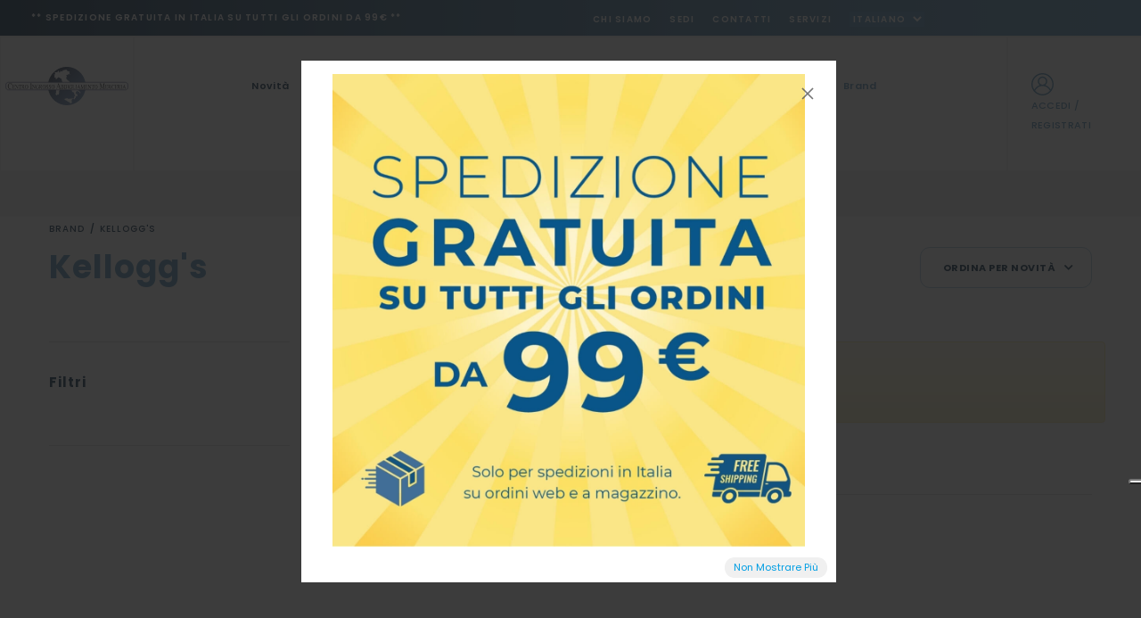

--- FILE ---
content_type: text/html; charset=UTF-8
request_url: https://www.centroingrosso.it/it/brands/kelloggs/
body_size: 10689
content:
<!DOCTYPE HTML>
<html lang="it-IT">

<head>
	<meta charset="UTF-8">
	<meta name="keywords" content="" />
			<meta name="robots" content="noodp,index,follow" />
	
	<meta name='revisit-after' content='1 days' />
	<base href="https://www.centroingrosso.it/it/" />
	<!--[if IE]></base><![endif]-->

	<title>Ingrosso KELLOGG'S | CIAM Distribuzione Abbigliamento Uomo Donna Bambino e Biancheria</title>
	<meta name="description" content="CIAM Distribuzione all'ingrosso propone articoli di abbigliamento e biancheria di KELLOGG'S | Vasto Assortimento di Taglie e Modelli | Visita il Catalogo!" />
			<link rel="canonical" href="https://www.centroingrosso.it/it/brands/kelloggs/" />

						<link rel="next" href="https://www.centroingrosso.it/it/brands/kelloggs/?&page=2&multipage=1">
			
						

			<script> 
		window.dataLayer = window.dataLayer || [];			</script>
		
				<!-- Google Tag Manager -->
		<script>(function(w,d,s,l,i){w[l]=w[l]||[];w[l].push({'gtm.start':
		new Date().getTime(),event:'gtm.js'});var f=d.getElementsByTagName(s)[0],
		j=d.createElement(s),dl=l!='dataLayer'?'&l='+l:'';j.async=true;j.src=
		'https://www.googletagmanager.com/gtm.js?id='+i+dl;f.parentNode.insertBefore(j,f);
		})(window,document,'script','dataLayer','GTM-NHV7DF');</script>
		<!-- End Google Tag Manager -->
	


	
<link rel="dns-prefetch preconnect" href="https://www.google-analytics.com" />
<link rel="dns-prefetch preconnect" href="https://ajax.googleapis.com" />



<meta name="viewport" content="width=device-width, initial-scale=1.0, maximum-scale=1.0, user-scalable=no" />
<link href="https://fonts.googleapis.com/css2?family=Poppins:wght@300;400;500;600;700&display=swap" rel="stylesheet">
<link href="https://fonts.googleapis.com/css2?family=Figtree:ital,wght@0,300..900;1,300..900&family=Fjalla+One&display=swap" rel="stylesheet">
	



	
	<link rel="stylesheet" type="text/css" href="../assets/styles/fontawesome-all.min.css"/>
		<link rel="stylesheet" type="text/css" href="../assets/styles/font-linearicons.css"/>
	<link rel="stylesheet" type="text/css" href="../assets/styles/bootstrap.min.css"/>
	<link rel="stylesheet" type="text/css" href="../assets/styles/bootstrap-theme.css"/>
	<link rel="stylesheet" type="text/css" href="../assets/styles/jquery.fancybox.min.css"/>
	<link rel="stylesheet" type="text/css" href="../assets/styles/jquery-ui.css"/>
	<link rel="stylesheet" type="text/css" href="../assets/styles/owl.carousel.css"/>
	<link rel="stylesheet" type="text/css" href="../assets/styles/owl.transitions.css"/>
	<link rel="stylesheet" type="text/css" href="../assets/styles/owl.theme.css"/>
	<link rel="stylesheet" type="text/css" href="../assets/styles/animate.css"/>
    
	<link rel="stylesheet" type="text/css" href="../assets/styles/fancySelect.css"/>
	<link rel="stylesheet" type="text/css" href="../assets/styles/icheck/minimal/custom.css"/> 
 
	<link rel="stylesheet" type="text/css" href="../assets/styles/easy-autocomplete.min.css" media="all"/>
 
	<link rel="stylesheet" type="text/css" href="../assets/styles/theme.css" media="all"/>
	<link rel="stylesheet" type="text/css" href="../assets/styles/responsive.css" media="all"/>
	<!-- <link rel="stylesheet" type="text/css" href="../assets/styles/rtl.css" media="all"/> -->
	
	
	 
	
	<link rel="stylesheet" type="text/css" href="../assets/styles/custom.css?v=1.8" media="all"/>
	<link rel="stylesheet" type="text/css" href="../assets/styles/responsive-custom.css?v=1.1" media="all"/>
	<link rel="stylesheet" type="text/css" href="../assets/styles/it.css" media="all"/>

			<link rel="apple-touch-icon" sizes="180x180" href="../img/favicon-application/apple-touch-icon.png">
		<link rel="icon" type="image/png" sizes="32x32" href="../img/favicon-application/favicon-32x32.png">
		<link rel="icon" type="image/png" sizes="16x16" href="../img/favicon-application/favicon-16x16.png"> 
		 
<script type="application/ld+json">
{"@context":"http://schema.org","@type":"Organization","url":"https://www.centroingrosso.it/","logo":"https://www.centroingrosso.it/img/logo.png","name":"Centro Ingrosso Abbigliamento Merceria Srl. Ingrosso Abbigliamento","alternateName":"CIAM Ingrosso","description":"Centro Ingrosso Abbigliamento Merceria Srl &egrave; una societ&agrave; di distribuzione di abbigliamento e biancheria che opera in Italia ed all&rsquo;estero. I punti di forza dell'Ingrosso di Abbigliamento sono l&rsquo;assortimento sempre aggiornato ed il miglior rapporto qualit&agrave;-prezzo. In oltre 50 anni di attivit&agrave; Centro Ingrosso Abbigliamento Merceria Srl &egrave; arrivata a trattare mediamente 1 milione di articoli annui, adatti alle diverse esigenze del mercato.","contactPoint":[{"@type":"ContactPoint","email":"shop@centroingrosso.it","faxNumber":"+39 0575989290","telephone":"+39 0547 382271 (int. 7)","contactType":"customer service"}],"potentialAction":{"@type":"SearchAction","target":"https://www.centroingrosso.it/it/catalogo?search={search_term}","query-input":"required name=search_term"},"address":[{"@type":"PostalAddress","postOfficeBoxNumber":"81","addressLocality":"Cesena","addressRegion":"IT","addressCountry":"ITA","postalCode":"47521","streetAddress":"Via Luciano Lama, 81"}]} 
</script>



	 
	 




<script type="text/javascript" src="../assets/scripts/modernizr-custom.js"></script>
 


 
	<script type="text/javascript">
var _iub = _iub || [];
_iub.csConfiguration = {"askConsentAtCookiePolicyUpdate":true,"countryDetection":true,"enableFadp":true,"enableUspr":true,"floatingPreferencesButtonDisplay":"anchored-center-right","perPurposeConsent":true,"siteId":2019875,"whitelabel":false,"cookiePolicyId":22930848,"lang":"it", "banner":{ "acceptButtonCaptionColor":"white","acceptButtonColor":"#0073CE","acceptButtonDisplay":true,"backgroundColor":"white","closeButtonRejects":true,"customizeButtonCaptionColor":"#4D4D4D","customizeButtonColor":"#DADADA","customizeButtonDisplay":true,"explicitWithdrawal":true,"listPurposes":true,"position":"float-top-center","rejectButtonCaptionColor":"white","rejectButtonColor":"#0073CE","rejectButtonDisplay":true,"showPurposesToggles":true,"textColor":"black" },

"callback": {
            onPreferenceExpressedOrNotNeeded: function(preference) {
                dataLayer.push({
                    iubenda_ccpa_opted_out: _iub.cs.api.isCcpaOptedOut()
                });
                if (!preference) {
                    dataLayer.push({
                        event: "iubenda_preference_not_needed"
                    }); 
                } else {
                    if (preference.consent === true) {
                        dataLayer.push({
                            event: "iubenda_consent_given"
                        }); 
                    } else if (preference.consent === false) {
                        dataLayer.push({
                            event: "iubenda_consent_rejected"
                        });
					console.log("iubenda_consent_rejected");
                    } else if (preference.purposes) {
                        for (var purposeId in preference.purposes) {
                            if (preference.purposes[purposeId]) {
                                dataLayer.push({
                                    event: "iubenda_consent_given_purpose_" + purposeId
                                });  
                            }
						}
					}
				}
			}

}};
</script>
<script type="text/javascript" src="//cs.iubenda.com/sync/2019875.js"></script>
<script type="text/javascript" src="//cdn.iubenda.com/cs/gpp/stub.js"></script>
<script type="text/javascript" src="//cdn.iubenda.com/cs/iubenda_cs.js" charset="UTF-8" async></script>
 

<script type="text/javascript">var _iub = _iub || {}; _iub.cons_instructions = _iub.cons_instructions || []; _iub.cons_instructions.push(["init", {api_key: "7pdF6KxP2FEIeW8hvZgcp8oaSjzBQ3eN"}]);</script><script type="text/javascript" src="https://cdn.iubenda.com/cons/iubenda_cons.js" async></script>

 

<script>
var doofinder_script ='//cdn.doofinder.com/media/js/doofinder-classic.7.latest.min.js';
(function(d,t){var f=d.createElement(t),s=d.getElementsByTagName(t)[0];f.async=1;
f.src=('https:'==location.protocol?'https:':'http:')+doofinder_script;
f.setAttribute('charset','utf-8');
s.parentNode.insertBefore(f,s)}(document,'script'));

var dfClassicLayers = [{
  "hashid": "595d70d6ea4f104507cf3cb724f808d2",
  "zone": "eu1",
  "display": {
    "lang": "it",
    "align": "center"
  },
  "queryInput": "#searchinput"
}];
</script></head>

<body>
	<div class="wrap">
			<!-- Google Tag Manager (noscript) -->
<noscript><iframe src="https://www.googletagmanager.com/ns.html?id=GTM-NHV7DF"
height="0" width="0" style="display:none;visibility:hidden"></iframe></noscript>
<!-- End Google Tag Manager (noscript) -->

	<div id="header">
		<div class="header">
			<div class="top-header top-header6">
				 
				<div class="container-fluid">
					<div class="row">
													<div class="col-md-6 hidden-xs hidden-sm">
								<h2 class="top-header-msg">
									** Spedizione gratuita in Italia su tutti gli ordini da 99€ **								</h2>
							</div>
												<div class="col-md-6 hidden-xs hidden-sm text-right">
							<div class="top-nav top-nav6">
								<ul class="list-unstyled">
									<li><a  rel="nofollow" href="chi-siamo/">Chi Siamo</a></li>
									<li><a  rel="nofollow" href="sedi/">Sedi</a></li>
									<li><a  rel="nofollow" href="contatti/">Contatti</a></li>
									<li><a  rel="nofollow" href="servizi/">Servizi</a></li>
									<li> 

										<select class="lang-selector" name="lang">
											<option value="it" data-url="https://www.centroingrosso.it/it" selected="selected">Italiano</option>
											<option value="en" data-url="https://www.centroingrosso.it/en" >English</option>
											<option value="de" data-url="https://www.centroingrosso.it/de" >Deutsche</option>
											<option value="es" data-url="https://www.centroingrosso.it/es" >Español</option>
											<option value="fr" data-url="https://www.centroingrosso.it/fr" >Français</option>
											<option value="ru" data-url="https://www.centroingrosso.it/ru" >Русский</option>
											<option value="pl" data-url="https://www.centroingrosso.it/pl" >Polski</option>
										</select>
									</li>
								</ul>
							</div>
						</div>
					</div>
				</div>
			</div>
			<!-- End Top Header -->
			<div class="main-header">
				<div class="container-fluid">
					<div class="row flex-box ">
						<div class="col-head col-border">
							<div class="logo"><a title="Centro Ingrosso Abbigliamento Merceria Srl. Ingrosso Abbigliamento" href="https://www.centroingrosso.it/it/"><img src="../img/ciam-logo.svg" alt="LOGO Centro Ingrosso Abbigliamento Merceria Srl. Ingrosso Abbigliamento" /></a></div>
						</div>
						<div class="col-menu col-border">
							<nav class="main-nav main-nav19 main-nav20 mega-link-col-flex">
	<ul>
					<li class="has-mega-menu small-mega-menu btn-mega-menu  visible-sm visible-xs">
				<a href="login/" rel="nofollow" class="btn btn-secondary">Accedi / Registrati</a>
			</li>
		
		<li>
			<a href="novita/" class="mark">Novità</a>
		</li>
		


		<li class="has-mega-menu"><a href="catalogo/tessile-casa/">tessile casa</a>
									<div class="mega-menu">
						<div class="container">
							<div class="row">
								<div class="col-md-12 col-sm-12 col-xs-12">
									<div class="mega-link mega-link-container subcats"><ul class="mega-list-link list-unstyled">
												<li>
													<h4><a href="catalogo/tessile-casa/cucina--soggiorno/">cucina & soggiorno</a></h4>
												</li>
																										<li><a href="catalogo/tessile-casa/cucina--soggiorno/tovaglie/">tovaglie</a></li>														<li><a href="catalogo/tessile-casa/cucina--soggiorno/strofinacci/">strofinacci</a></li>														<li><a href="catalogo/tessile-casa/cucina--soggiorno/grembiule-cucina/">grembiule cucina</a></li>														<li><a href="catalogo/tessile-casa/cucina--soggiorno/accessori-cucina/">accessori cucina</a></li>														<li><a href="catalogo/tessile-casa/cucina--soggiorno/cuscini/">cuscini</a></li>														<li><a href="catalogo/tessile-casa/cucina--soggiorno/copridivano/">copridivano</a></li>											</ul><ul class="mega-list-link list-unstyled">
												<li>
													<h4><a href="catalogo/tessile-casa/camera-da-letto/">camera da letto</a></h4>
												</li>
																										<li><a href="catalogo/tessile-casa/camera-da-letto/completi-letto/">completi letto</a></li>														<li><a href="catalogo/tessile-casa/camera-da-letto/cuscino-letto/">cuscino letto</a></li>														<li><a href="catalogo/tessile-casa/camera-da-letto/trapunte/">trapunte</a></li>														<li><a href="catalogo/tessile-casa/camera-da-letto/plaid/">plaid</a></li>														<li><a href="catalogo/tessile-casa/camera-da-letto/accessori/">accessori</a></li>											</ul><ul class="mega-list-link list-unstyled">
												<li>
													<h4><a href="catalogo/tessile-casa/bagno/">bagno</a></h4>
												</li>
																										<li><a href="catalogo/tessile-casa/bagno/teli-bagno/">teli bagno</a></li>														<li><a href="catalogo/tessile-casa/bagno/asciugamani/">asciugamani</a></li>														<li><a href="catalogo/tessile-casa/bagno/accessori-bagno/">accessori bagno</a></li>														<li><a href="catalogo/tessile-casa/bagno/accappatoi/">accappatoi</a></li>											</ul><ul class="mega-list-link list-unstyled">
												<li>
													<h4><a href="catalogo/tessile-casa/accessori-per-animali/">accessori per animali</a></h4>
												</li>
																							</ul>									</div>
								</div>

															</div>
						</div>
					</div>
				<div class="layer-menu"></div>
			</li><li class="has-mega-menu"><a href="catalogo/abbigliamento/">abbigliamento</a>
									<div class="mega-menu">
						<div class="container">
							<div class="row">
								<div class="col-md-12 col-sm-12 col-xs-12">
									<div class="mega-link mega-link-container subcats"><ul class="mega-list-link list-unstyled">
												<li>
													<h4><a href="catalogo/abbigliamento/abbigliamento-uomo/">abbigliamento uomo</a></h4>
												</li>
																										<li><a href="catalogo/abbigliamento/abbigliamento-uomo/camicie-uomo/">camicie uomo</a></li>														<li><a href="catalogo/abbigliamento/abbigliamento-uomo/tshirt--polo/">t-shirt & polo</a></li>														<li><a href="catalogo/abbigliamento/abbigliamento-uomo/maglieria--felpe/">maglieria & felpe</a></li>														<li><a href="catalogo/abbigliamento/abbigliamento-uomo/jeans-uomo/">jeans uomo</a></li>														<li><a href="catalogo/abbigliamento/abbigliamento-uomo/pantaloni-uomo/">pantaloni uomo</a></li>														<li><a href="catalogo/abbigliamento/abbigliamento-uomo/giubbotti--cappotti/">giubbotti & cappotti</a></li>														<li><a href="catalogo/abbigliamento/abbigliamento-uomo/cappelli-sciarpe-e-guanti-uomo/">cappelli, sciarpe e guanti uomo</a></li>														<li><a href="catalogo/abbigliamento/abbigliamento-uomo/completi--tute/">completi & tute</a></li>											</ul><ul class="mega-list-link list-unstyled">
												<li>
													<h4><a href="catalogo/abbigliamento/abbigliamento-donna/">abbigliamento donna</a></h4>
												</li>
																										<li><a href="catalogo/abbigliamento/abbigliamento-donna/camicie--bluse/">camicie & bluse</a></li>														<li><a href="catalogo/abbigliamento/abbigliamento-donna/tshirt--polo/">t-shirt & polo</a></li>														<li><a href="catalogo/abbigliamento/abbigliamento-donna/maglieria--felpe/">maglieria & felpe</a></li>														<li><a href="catalogo/abbigliamento/abbigliamento-donna/jeans-donna/">jeans donna</a></li>														<li><a href="catalogo/abbigliamento/abbigliamento-donna/pantaloni-donna/">pantaloni donna</a></li>														<li><a href="catalogo/abbigliamento/abbigliamento-donna/giubbotti--cappotti/">giubbotti & cappotti</a></li>														<li><a href="catalogo/abbigliamento/abbigliamento-donna/gonne/">gonne</a></li>														<li><a href="catalogo/abbigliamento/abbigliamento-donna/abiti/">abiti</a></li>														<li><a href="catalogo/abbigliamento/abbigliamento-donna/leggings-donna/">leggings donna</a></li>														<li><a href="catalogo/abbigliamento/abbigliamento-donna/cappelli-sciarpe-e-guanti-donna/">cappelli, sciarpe e guanti donna</a></li>														<li><a href="catalogo/abbigliamento/abbigliamento-donna/completi--tute/">completi & tute</a></li>											</ul><ul class="mega-list-link list-unstyled">
												<li>
													<h4><a href="catalogo/abbigliamento/sport/">sport</a></h4>
												</li>
																										<li><a href="catalogo/abbigliamento/sport/abbigliamento-sportivo-donna/">abbigliamento sportivo donna</a></li>														<li><a href="catalogo/abbigliamento/sport/abbigliamento-sportivo-uomo/">abbigliamento sportivo uomo</a></li>														<li><a href="catalogo/abbigliamento/sport/calzini-sportivi/">calzini sportivi</a></li>														<li><a href="catalogo/abbigliamento/sport/intimo-sportivo/">intimo sportivo</a></li>														<li><a href="catalogo/abbigliamento/sport/accessori/">accessori</a></li>											</ul><ul class="mega-list-link list-unstyled">
												<li>
													<h4><a href="catalogo/abbigliamento/mare/">mare</a></h4>
												</li>
																							</ul>									</div>
								</div>

															</div>
						</div>
					</div>
				<div class="layer-menu"></div>
			</li><li class="has-mega-menu"><a href="catalogo/intimo/">intimo</a>
									<div class="mega-menu">
						<div class="container">
							<div class="row">
								<div class="col-md-12 col-sm-12 col-xs-12">
									<div class="mega-link mega-link-container subcats"><ul class="mega-list-link list-unstyled">
												<li>
													<h4><a href="catalogo/intimo/intimo-uomo/">intimo uomo</a></h4>
												</li>
																										<li><a href="catalogo/intimo/intimo-uomo/mutande-uomo/">mutande uomo</a></li>														<li><a href="catalogo/intimo/intimo-uomo/magliette-intime-uomo/">magliette intime uomo</a></li>														<li><a href="catalogo/intimo/intimo-uomo/completi-intimi-uomo/">completi intimi uomo</a></li>														<li><a href="catalogo/intimo/intimo-uomo/pancere-uomo/">pancere uomo</a></li>											</ul><ul class="mega-list-link list-unstyled">
												<li>
													<h4><a href="catalogo/intimo/intimo-donna/">intimo donna</a></h4>
												</li>
																										<li><a href="catalogo/intimo/intimo-donna/reggiseni/">reggiseni</a></li>														<li><a href="catalogo/intimo/intimo-donna/completi-intimi-donna/">completi intimi donna</a></li>														<li><a href="catalogo/intimo/intimo-donna/body-donna/">body donna</a></li>														<li><a href="catalogo/intimo/intimo-donna/sottovesti-e-sottogonne/">sottovesti e sottogonne</a></li>														<li><a href="catalogo/intimo/intimo-donna/magliette-intime-donna/">magliette intime donna</a></li>														<li><a href="catalogo/intimo/intimo-donna/mutande-donna/">mutande donna</a></li>														<li><a href="catalogo/intimo/intimo-donna/intimo-modellante/">intimo modellante</a></li>														<li><a href="catalogo/intimo/intimo-donna/reggicalze-e-giarrettiere/">reggicalze e giarrettiere</a></li>														<li><a href="catalogo/intimo/intimo-donna/babydoll/">babydoll</a></li>														<li><a href="catalogo/intimo/intimo-donna/sottogiacca/">sottogiacca</a></li>											</ul>									</div>
								</div>

															</div>
						</div>
					</div>
				<div class="layer-menu"></div>
			</li><li class="has-mega-menu"><a href="catalogo/notte/">notte</a>
									<div class="mega-menu">
						<div class="container">
							<div class="row">
								<div class="col-md-12 col-sm-12 col-xs-12">
									<div class="mega-link mega-link-container subcats"><ul class="mega-list-link list-unstyled">
												<li>
													<h4><a href="catalogo/notte/notte-uomo/">notte uomo</a></h4>
												</li>
																										<li><a href="catalogo/notte/notte-uomo/pigiama-uomo/">pigiama uomo</a></li>														<li><a href="catalogo/notte/notte-uomo/vestaglie-uomo/">vestaglie uomo</a></li>											</ul><ul class="mega-list-link list-unstyled">
												<li>
													<h4><a href="catalogo/notte/notte-donna/">notte donna</a></h4>
												</li>
																										<li><a href="catalogo/notte/notte-donna/pigiami-donna/">pigiami donna</a></li>														<li><a href="catalogo/notte/notte-donna/camicie-da-notte/">camicie da notte</a></li>														<li><a href="catalogo/notte/notte-donna/vestaglie-donna/">vestaglie donna</a></li>											</ul>									</div>
								</div>

															</div>
						</div>
					</div>
				<div class="layer-menu"></div>
			</li><li class="has-mega-menu"><a href="catalogo/bambino/">bambino</a>
									<div class="mega-menu">
						<div class="container">
							<div class="row">
								<div class="col-md-12 col-sm-12 col-xs-12">
									<div class="mega-link mega-link-container subcats"><ul class="mega-list-link list-unstyled">
												<li>
													<h4><a href="catalogo/bambino/abbigliamento-bambino/">abbigliamento bambino</a></h4>
												</li>
																										<li><a href="catalogo/bambino/abbigliamento-bambino/felpe-e-maglieria/">felpe e maglieria</a></li>														<li><a href="catalogo/bambino/abbigliamento-bambino/pantaloni/">pantaloni</a></li>														<li><a href="catalogo/bambino/abbigliamento-bambino/completi-e-tute/">completi e tute</a></li>														<li><a href="catalogo/bambino/abbigliamento-bambino/giubbotti/">giubbotti</a></li>														<li><a href="catalogo/bambino/abbigliamento-bambino/tshirt/">t-shirt</a></li>											</ul><ul class="mega-list-link list-unstyled">
												<li>
													<h4><a href="catalogo/bambino/intimo-bambino/">intimo bambino</a></h4>
												</li>
																										<li><a href="catalogo/bambino/intimo-bambino/mutande-bambini/">mutande bambini</a></li>														<li><a href="catalogo/bambino/intimo-bambino/maglie-intime-bambini/">maglie intime bambini</a></li>											</ul><ul class="mega-list-link list-unstyled">
												<li>
													<h4><a href="catalogo/bambino/notte-bambini/">notte bambini</a></h4>
												</li>
																										<li><a href="catalogo/bambino/notte-bambini/pigiami-bambini/">pigiami bambini</a></li>											</ul><ul class="mega-list-link list-unstyled">
												<li>
													<h4><a href="catalogo/bambino/calzetteria-bambino/">calzetteria bambino</a></h4>
												</li>
																										<li><a href="catalogo/bambino/calzetteria-bambino/calzini-bambini/">calzini bambini</a></li>														<li><a href="catalogo/bambino/calzetteria-bambino/collant-bambine/">collant bambine</a></li>											</ul><ul class="mega-list-link list-unstyled">
												<li>
													<h4><a href="catalogo/bambino/accessori-bambino/">accessori bambino</a></h4>
												</li>
																										<li><a href="catalogo/bambino/accessori-bambino/sciarpe-e-cappelli/">sciarpe e cappelli</a></li>														<li><a href="catalogo/bambino/accessori-bambino/completi-letto-e-plaid/">completi letto e plaid</a></li>											</ul><ul class="mega-list-link list-unstyled">
												<li>
													<h4><a href="catalogo/bambino/scuola--asilo/">scuola & asilo</a></h4>
												</li>
																										<li><a href="catalogo/bambino/scuola--asilo/grembiuli/">grembiuli</a></li>														<li><a href="catalogo/bambino/scuola--asilo/accessori-scuola/">accessori scuola</a></li>											</ul>									</div>
								</div>

															</div>
						</div>
					</div>
				<div class="layer-menu"></div>
			</li><li class="has-mega-menu"><a href="catalogo/neonato/">neonato</a>
									<div class="mega-menu">
						<div class="container">
							<div class="row">
								<div class="col-md-12 col-sm-12 col-xs-12">
									<div class="mega-link mega-link-container subcats"><ul class="mega-list-link list-unstyled">
												<li>
													<h4><a href="catalogo/neonato/abbigliamento-neonato/">abbigliamento neonato</a></h4>
												</li>
																										<li><a href="catalogo/neonato/abbigliamento-neonato/maglie-neonato/">maglie neonato</a></li>														<li><a href="catalogo/neonato/abbigliamento-neonato/tute-tutine-e-completi/">tute tutine e completi</a></li>														<li><a href="catalogo/neonato/abbigliamento-neonato/pantaloni-neonato-e-collant/">pantaloni neonato e collant</a></li>														<li><a href="catalogo/neonato/abbigliamento-neonato/giubbotti/">giubbotti</a></li>											</ul><ul class="mega-list-link list-unstyled">
												<li>
													<h4><a href="catalogo/neonato/intimo-neonato/">intimo neonato</a></h4>
												</li>
																										<li><a href="catalogo/neonato/intimo-neonato/body-neonato/">body neonato</a></li>														<li><a href="catalogo/neonato/intimo-neonato/mutande-neonato/">mutande neonato</a></li>											</ul><ul class="mega-list-link list-unstyled">
												<li>
													<h4><a href="catalogo/neonato/pigiami-neonato/">pigiami neonato</a></h4>
												</li>
																							</ul><ul class="mega-list-link list-unstyled">
												<li>
													<h4><a href="catalogo/neonato/calzini-neonato/">calzini neonato</a></h4>
												</li>
																							</ul><ul class="mega-list-link list-unstyled">
												<li>
													<h4><a href="catalogo/neonato/corredino-neonato/">corredino neonato</a></h4>
												</li>
																										<li><a href="catalogo/neonato/corredino-neonato/sacco-neonato/">sacco neonato</a></li>														<li><a href="catalogo/neonato/corredino-neonato/set-culla/">set culla</a></li>														<li><a href="catalogo/neonato/corredino-neonato/set-lettino/">set lettino</a></li>														<li><a href="catalogo/neonato/corredino-neonato/coperta/">coperta</a></li>														<li><a href="catalogo/neonato/corredino-neonato/paracolpi/">paracolpi</a></li>											</ul><ul class="mega-list-link list-unstyled">
												<li>
													<h4><a href="catalogo/neonato/accessori-neonato/">accessori neonato</a></h4>
												</li>
																										<li><a href="catalogo/neonato/accessori-neonato/camicina-della-fortuna/">camicina della fortuna</a></li>														<li><a href="catalogo/neonato/accessori-neonato/fiocchi-nascita/">fiocchi nascita</a></li>														<li><a href="catalogo/neonato/accessori-neonato/scarpine/">scarpine</a></li>														<li><a href="catalogo/neonato/accessori-neonato/cuffie-e-fasce/">cuffie e fasce</a></li>														<li><a href="catalogo/neonato/accessori-neonato/bavaglini/">bavaglini</a></li>														<li><a href="catalogo/neonato/accessori-neonato/accappatoi-e-teli/">accappatoi e teli</a></li>											</ul>									</div>
								</div>

															</div>
						</div>
					</div>
				<div class="layer-menu"></div>
			</li><li class="has-mega-menu"><a href="catalogo/calzetteria/">calzetteria</a>
									<div class="mega-menu">
						<div class="container">
							<div class="row">
								<div class="col-md-12 col-sm-12 col-xs-12">
									<div class="mega-link mega-link-container subcats"><ul class="mega-list-link list-unstyled">
												<li>
													<h4><a href="catalogo/calzetteria/calzetteria-uomo/">calzetteria uomo</a></h4>
												</li>
																										<li><a href="catalogo/calzetteria/calzetteria-uomo/calzini-uomo/">calzini uomo</a></li>														<li><a href="catalogo/calzetteria/calzetteria-uomo/calzini-sportivi-uomo/">calzini sportivi uomo</a></li>											</ul><ul class="mega-list-link list-unstyled">
												<li>
													<h4><a href="catalogo/calzetteria/calzetteria-donna/">calzetteria donna</a></h4>
												</li>
																										<li><a href="catalogo/calzetteria/calzetteria-donna/calzini-donna/">calzini donna</a></li>														<li><a href="catalogo/calzetteria/calzetteria-donna/calzini-sportivi-donna/">calzini sportivi donna</a></li>														<li><a href="catalogo/calzetteria/calzetteria-donna/collant-e-calze-donna/">collant e calze donna</a></li>														<li><a href="catalogo/calzetteria/calzetteria-donna/gambaletti-donna/">gambaletti donna</a></li>											</ul>									</div>
								</div>

															</div>
						</div>
					</div>
				<div class="layer-menu"></div>
			</li>
		<li class="has-mega-menu"">
			<a href="brands/">Brand</a>
			</li>

		

		



		<li class="has-mega-menu small-mega-menu visible-sm visible-xs">
			<a href="chi-siamo/">ABOUT</a>
			<div class="mega-menu">
				<div class="container">
					<div class="row">
						<div class=" col-xs-12">
							<div class="mega-link mega-link-container">
								<ul class="mega-list-link list-unstyled list-notbreak">
									<li><a href="chi-siamo/">Azienda</a></li>
									<li><a href="servizi/">Servizi per il Cliente</a></li>
									<li><a href="news/">News</a></li>
									<li><a href="contatti/">Contatti</a></li>
									<li><a href="registrati-newsletter/">CIAM Mail</a></li>
									<li><a href="forniture-e-personalizzazioni/">Forniture e Personalizzazioni</a></li>
								</ul>
							</div>
						</div>
					</div>
				</div>
			</div>
			<div class="layer-menu"></div>
		</li>


		<li class="has-mega-menu small-mega-menu visible-sm visible-xs">
			<a href="condizioni-di-vendita/">INFO</a>
			<div class="mega-menu">
				<div class="container">
					<div class="row">
						<div class=" col-xs-12">
							<div class="mega-link mega-link-container">
								<ul class="mega-list-link list-unstyled list-notbreak">
									<li><a href="condizioni-di-vendita/">Condizioni Generali</a></li>
									<li><a href="condizioni-di-vendita/#spedizioni">Spedizioni</a></li>
									<li><a href="condizioni-di-vendita/#pagamenti">Pagamenti</a></li>
									<li><a href="privacy-policy/">Privacy</a></li>
								</ul>
							</div>
						</div>
					</div>
				</div>
			</div>
			<div class="layer-menu"></div>
		</li>


		<li>
<select class="lang-selector" name="lang" style="  width: 100%;
  text-align: left;
  height: 40px;
  padding: 10px; ">
											<option value="it" data-url="https://www.centroingrosso.it/it" selected="selected">Italiano</option>
											<option value="en" data-url="https://www.centroingrosso.it/en" >English</option>
											<option value="de" data-url="https://www.centroingrosso.it/de" >Deutsche</option>
											<option value="es" data-url="https://www.centroingrosso.it/es" >Español</option>
											<option value="fr" data-url="https://www.centroingrosso.it/fr" >Français</option>
											<option value="ru" data-url="https://www.centroingrosso.it/ru" >Русский</option>
											<option value="pl" data-url="https://www.centroingrosso.it/pl" >Polski</option>
										</select>
</li>

		

	</ul>

	<a href="#" class="visible-sm visible-xs toggle-mobile-menu">
		<i aria-hidden="true" class="fal fa-bars closed"></i><i class="fal fa-times opened"></i><span>MENU</span></a>

</nav>						</div>
						<div class="col-head col-border ">
							<ul class="list-product-box list-product-box6 list-unstyled">
																									<li><a rel="nofollow" href="login/"><img src="../img/icon/user.svg"><span class="hidden-sm hidden-xs">ACCEDI / REGISTRATI</span></a></li>
															</ul>
						</div>
					</div>
				</div>
			</div>
			<!-- End Main Header -->
			<div class="nav-header">
				<div class="container">
					<div class="row">
						<div class="col-xs-offset-0 col-md-offset-2 col-lg-offset-4 col-lg-4 col-md-8 col-xs-12 search-bar">
							<form action="search/" method="get" class="smart-search-form smart-search-form6">
								<input type="text" id="searchinput" value="Cerca un prodotto o digita un barcode" name="q" onfocus="if (this.value==this.defaultValue) this.value = ''" onblur="if (this.value=='') this.value = this.defaultValue">
																<input type="submit" value="">
							</form>
						</div>
					</div>
				</div>
			</div>
		</div>
		<!-- End Header Nav -->
	</div>
	<!-- End Header -->					<div id="content" class="p-top-xs-0 p-top-sm-0 p-bottom-xs-60 p-bottom-sm-60">
				<div class="container">
					<div class="row p-bottom-sm-60 p-bottom-xs-60">
						<div class="col-md-12 col-sm-12 col-xs-12">
												<div class="bread-crumb hidden-xs hidden-sm">
																					<a href="brands/">
									Brand																	</a>
																					<span class="selectedItem">Kellogg's</span>
												</div>
		<!-- End Bread Crumb -->						</div>
						<div class="col-md-8 col-sm-12 col-xs-12">
							<h1 class="page-title">Kellogg's</h1>
						</div>

						<div class="col-xs-6 visible-xs  visible-sm">
							<a href="javascript:;" class="mobi-show-filters">Filtri</a>
						</div>

						<div class="col-md-4 col-sm-6 col-xs-6 text-right">
							<select name="order" id="order" class="custom-select content-select ">
								<option value="new">Ordina per Novit&agrave;</option> 
								<option value="alfa">Ordina per  Nome</option>
															</select>	
						</div>
					</div>

					<div class="row mains">
						<div class="left-sidebar prod-sidebar col-lg-3 col-md-3 col-sm-4 col-xs-12">
							<div class="row filter-row">

	
	<div id="active-filters" class="col-xs-12">
		<div class="filtri-wrapper">
			<div class="filtri-content">
				<div class="row">
					<div class="col-xs-12">
												

					 

						
						
																																																						</div>
				</div>
			</div>
			<div class="filtri-header">
				<div class="row">
					<div class="col-xs-6">
						<h3>Filtri</h3>
					</div>
					<div class="col-xs-6">
						<a class="active-filter clear-filters hidden pull-right" href="javascript:;">Azzera <span>X</span></a>
					</div>
				</div>
			</div>
		</div>
	</div>

</div>							<div class="scrollable-mobi-area">


	<div class=" visible-xs visible-sm left-sidebar-mobi-header">
		<a href="javascript:;" class="back-filters back-arrow-link">&lt; Indietro</a>
	</div>

	<div class="sidebar-shop sidebar-right p-top-xs-30 p-top-sm-30">
		<!-- End Filter Price -->

		
		
		
		

		 
	


	


		

		

		
		

		
		



		

			  	 
	 



		

		

		


		
		
			</div>

	<div class=" visible-sm visible-xs left-sidebar-mobi-footer padding-0 row">
		<div class="col-xs-6">
			<a href="javascript:;" class="clear-filters close-filters button btn  btn-secondary btn-full btn-block">Azzera</a>
		</div>
		<div class="col-xs-6">
			<a href="javascript:;" class="apply-filters button btn btn-secondary btn-full btn-block">Applica</a>
		</div>
	</div>

</div>						</div>

						<div class="main col-lg-9 col-md-9 col-sm-12 col-xs-12">
							<div id="container" class="prod-main-container">
								
	<div class="product-page-cont">
		<div class="row auto-clear box-product">


		

		<div class="alert alert-warning">
  <i class="fal fa-frown pull-left" aria-hidden="true"></i> 
    <h3>Oh,No ! Nessun Risultato Trovato</h3>
    Prova un&apos;altra ricerca utilizzando filtri differenti</div> 
				</div>
	</div>

	<div class="col-lg-12 col-md-12 col-sm-12 col-xs-12 text-center load-more-wrapper">

					</div>

							</div>
							<div class="seo_description">
								<h4 class="text-toggle visible-sm visible-xs">KELLOGG'S</h4>
								<div class="text-toggle-content"><br/></div>
							</div>
						</div>
					</div>
				</div>
			</div>
				<!-- End Content -->
	        <section class="margin-top-60 padding-md bg-gradient">
            <div class="container">
                <div class="row">
                    <div class="col-xs-8 col-xs-offset-2 col-md-offset-0 col-md-6 text-center-sm">
                        <h5>Tutte le offerte, le novità direttamente nella tua e-mail.</h5>
                        <p class="hidden-xs hidden-sm">Iscriviti alla newsletter per restare in contatto con CIAM.</p>
                    </div>
                    <div class="col-xs-12 col-sm-8 col-sm-offset-2 col-md-offset-0 col-md-6">
                        <div class="newsletter-form">
                            <form action="" method="post" id="newsletter-form">
                                <div class="newsletter-input-block">
                                <input type="text" name="email-newsletter" value="Inserisci la tua mail" onfocus="if (this.value==this.defaultValue) this.value = ''" onblur="if (this.value=='') this.value = this.defaultValue">
                                <button type="submit">Iscriviti</button>
                                </div>
                                <label for="newsletter-privacy">
                                    <input type="checkbox" name="newsletter-privacy" id="newsletter-privacy" value="1">Ho preso visione dell'<a href='https://www.centroingrosso.it/it/privacy-policy/'  target='_blank'>informativa sulla Privacy</a> ed acconsento al trattamento dei miei dati personali                                </label>
                            </form>
                        </div>
                        <!-- End Newletter Box -->
                    </div>
                </div>
            </div>
        </section>
			<div id="footer">
		<div class="footer7 footer20">
			<div class="footer-top7 padding-top-40 padding-bottom-40">
				<div class="container">
					<div class="row">
						<div class="col-md-2 col-sm-12 col-xs-12 text-center-sm">
						<p class="footer-desc"><strong>Centro Ingrosso Abbigliamento Merceria Srl.</strong><br>Via Luciano Lama 81<br>47521 Cesena (FC)<br>P.IVA 02121180406<br>©2020</p>
                        </div>
						<div class="col-md-2 col-sm-2 col-xs-12 hidden-sm hidden-xs">
							<div class="menu-box7">
								<h2 class="title-footer7">ABOUT</h2>
								<ul class="list-unstyled">
									<li><a href="https://www.centroingrosso.it/it/">Home</a></li>
									<li><a rel="nofollow" href="chi-siamo/">Chi Siamo</a></li>
									<li><a rel="nofollow" href="servizi/">Servizi</a></li>
									<li><a rel="nofollow" href="blog/">Blog</a></li>									<li><a rel="nofollow" href="contatti/">Contatti</a></li>
									<li><a rel="nofollow" href="forniture-e-personalizzazioni/">Forniture e Personalizzazioni</a></li>
								</ul>
							</div>
						</div>
						<div class="col-md-2 col-sm-12 col-xs-12 hidden-sm hidden-xs"> 
							<div class="menu-box7">
								<h2 class="title-footer7">INFO</h2>
								<ul class="list-unstyled">
									<li><a rel="nofollow" href="condizioni-di-vendita/">Condizioni Generali</a></li>
									<li><a rel="nofollow" href="condizioni-di-vendita/#spedizioni">Spedizioni</a></li>
									<li><a rel="nofollow" href="condizioni-di-vendita/#pagamenti">Pagamenti</a></li>
									<li><a rel="nofollow" href="privacy-policy/">Privacy</a></li>
								</ul>
							</div>
						</div>
						<div class="col-md-2 col-sm-12 col-xs-12 hidden-sm hidden-xs">
							<div class="menu-box7">
								<h2 class="title-footer7">CATALOGO</h2>
								<ul class="list-unstyled">
									<li><a href="novita/">Novit&agrave;</a></li> 
									<li><a href="brands/">Marchi</a></li>
									
									
																		 <li><a href="catalogo/tessile-casa/">Tessile casa</a></li>
																		 <li><a href="catalogo/abbigliamento/">Abbigliamento</a></li>
																		 <li><a href="catalogo/intimo/">Intimo</a></li>
																		 <li><a href="catalogo/notte/">Notte</a></li>
																		 <li><a href="catalogo/bambino/">Bambino</a></li>
																		 <li><a href="catalogo/neonato/">Neonato</a></li>
																		 
								</ul>
							</div>
						</div>
						<div class="col-md-4 col-sm-12 col-xs-12 text-center-sm">
							<div class="row">
								<div class="col-md-12 col-sm-12 col-xs-12 p-bottom-xs-30 p-bottom-sm-30">
									<h2 class="title-footer7">CARTE DI CREDITO</h2>
									<div class="paymment-method">
										<img alt="credit card" src="https://www.centroingrosso.it/img/card.png" />
									</div>
								</div>
								<div class="col-md-12 col-sm-12 col-xs-12">
									<h2 class="title-footer7">SEGUICI SU</h2>
									<ul class="social-list">
																				<li><a href="https://www.instagram.com/centroingrosso" target="_blank"><i class="fab fa-instagram"></i></a></li>
										 
																				<li><a href="https://www.facebook.com/centroingrossoabbigliamentomerceria" target="_blank"><i class="fab fa-facebook-f"></i></a></li>
																			</ul>
								</div>
							</div>
						</div>
					</div>
				</div>
			</div>
			<div class="footer-bottom7 p-top-xs-25 p-top-sm-25 p-bottom-xs-25 p-bottom-sm-25 text-center-sm">
				<div class="container">
					<div class="row">
						<div class="col-md-6 col-sm-12 col-xs-12">
                            <p class="copyright7">
								<a rel="nofollow" href="privacy-policy/">INFORMATIVA PRIVACY</a> /
								<a href="https://www.iubenda.com/privacy-policy/22930848/cookie-policy" class="iubenda-nostyle no-brand iubenda-embed" title="Cookie Policy ">INFORMATIVA COOKIES</a><script type="text/javascript">(function (w,d) {var loader = function () {var s = d.createElement("script"), tag = d.getElementsByTagName("script")[0]; s.src="https://cdn.iubenda.com/iubenda.js"; tag.parentNode.insertBefore(s,tag);}; if(w.addEventListener){w.addEventListener("load", loader, false);}else if(w.attachEvent){w.attachEvent("onload", loader);}else{w.onload = loader;}})(window, document);</script>
															</p>
                        	<div style="display: none;">4.5035858154297</div>
						</div>
						<div class="col-md-6 col-sm-12 col-xs-12">
							<p class="made-by-quantico">Made by <a rel="nofollow" href="http://www.wearequantico.it/" target="_blank"><img src="https://www.centroingrosso.it/img/made-by-quantico.svg" alt="Made by Quantico" title="Made by Quantico" class="img-responsive"></a></p>
						</div>
                    </div>
                </div>
			</div>
		</div>
	</div>
	<div class="dataLayerPush_Container"></div>
	<!-- End Footer -->	</div>

	<!--Start of Tawk.to Script-->
<script type="text/javascript">
var Tawk_API=Tawk_API||{}, Tawk_LoadStart=new Date();
(function(){
var s1=document.createElement("script"),s0=document.getElementsByTagName("script")[0];
s1.async=true;
s1.src='https://embed.tawk.to/649e7c24cc26a871b02581ea/1h45h9s89';
s1.charset='UTF-8';
s1.setAttribute('crossorigin','*');
s0.parentNode.insertBefore(s1,s0);
})();
</script>
<!--End of Tawk.to Script-->	 



<script type="text/javascript" src="../assets/scripts/jquery-1.12.0.min.js"></script>
<script type="text/javascript" src="../assets/scripts/cookie.js"></script> 
<script type="text/javascript" src="../assets/scripts/bootstrap.min.js"></script>
<script type="text/javascript" src="../assets/scripts/jquery.fancybox.min.js"></script>
<!--<script type="text/javascript" src="../assets/scripts/jquery-ui.js"></script>-->
<script type="text/javascript" src="../assets/scripts/owl.carousel.js"></script>
<script type="text/javascript" src="../assets/scripts/wow.js"></script>
<script type="text/javascript" src="../assets/scripts/jquery.bxslider.min.js"></script>
<script type="text/javascript" src="../assets/scripts/jquery.scrollTo.min.js"></script> 
<script type="text/javascript" src="../assets/scripts/jquery.adaptive-backgrounds.js"></script>
<script type="text/javascript" src="../assets/scripts/jquery.csbuttons.min.js"></script>

 
<script type="text/javascript" src="../assets/scripts/libs/jquery.sticky-kit.min.js"></script>
<script type="text/javascript" src="../assets/scripts/libs/jquery-ias.min.js"></script>
<script type="text/javascript" src="../assets/scripts/libs/jsvat.js"></script>
<script type="text/javascript" src="../assets/scripts/libs/jquery.validate.js"></script>
<script type="text/javascript" src="../assets/scripts/libs/jquery.form.js"></script> 
<script type="text/javascript" src="../assets/scripts/libs/fancySelect.js"></script>
<script type="text/javascript" src="../assets/scripts/libs/icheck-1.0.3.min.js"></script> 
<script type="text/javascript" src="../assets/scripts/libs/jquery.blockUI.min.js"></script>

<script type="text/javascript" src="../assets/scripts/jquery.easy-autocomplete.min.js"></script>

<script type="text/javascript" src="../assets/scripts/theme.js"></script>
<script src="../assets/scripts/lazysizes.min.js" async></script>






<script type="text/javascript">
var gmapkey = "AIzaSyCcMzXocTk5WhB__8mFzOZnkQlCB_-2j-g";            
var baselevel = "../";
var baseurl = "https://www.centroingrosso.it/";
var basepath = "/frontend/reacto-silver-1/centroingrosso.it/web/";
var baseurlhttps = "https://www.centroingrosso.it/";
var lang = "it";
var prodlimit = 30;
var postlimit = 2;
var shopenabled = true;
var icon_folder = "icon";
var currenturl = window.location.href.split('?')[0]+"?";
var msg = {
    "attendere" : "Attendere",
    "campo-obbligatorio": "Campo Obbligatorio",
    "mail-obbligatoria": "Mail Obbligatoria",
    "mail-diversa" : "Mail non Uguali",
    "pwd-diversa" : "Password non Uguali",
    "pwd-minimo" : "Inserisci almeno 5 caratteri",
    "minimo-obbligatorio" : "Quantita minima acquistabile",
    "compila-form-acquisto" : "Devi selezionare almeno una combinazione di taglia e colore",
	"interesse-obbligatorio" : "ATTENZIONE: Seleziona almeno una area di interesse", 
    "numero-errato" : "Numero non corretto",
    "colore-obbligatorio": "Seleziona un colore",
    "taglia-obbligatorio": "Seleziona una Taglia",
    "privacy-obbligatoria" : "Si prega di accettare la privacy",
    "iscrizione-successo" : "Grazie per aver richiesto l'iscrizione alla newsletter.  A breve riceverai una email con un link da cliccare per confermare e attivare la tua iscrizione!",
    "scegli-spesa" : "Scegli una tipologia di spedizione",
       "next-prod" :"Vedi altri articoli",
			"next-prod-start" :"Stai vedendo",
			"next-prod-di" :"di",
			"next-prod-end" :"articoli",
            "prev-prod" : "Vadi altri articoli", 
    "next-blog" :"Vedi altri post",
    "next-blog-start" :"Stai vedendo",
    "next-blog-di" :"di",
    "next-blog-end" :"post",
    "prev-blog" : "Vedi altri post",
    "nostore" : "Nessun Negozio Trovato",
    "kmdate" : "Km <br> da te",
    "clickcollect" : "Disponibile per il Ritiro in Negozio",
    "monomarca" : "Monomarca",
    "store-dettagli" : "Orari e Altre Info",
    "selectize-placeholder" : "Città, Codice Postale, Indirizzo...",
    "variante" : "Seleziona almeno una combinazione di taglia e colore",
    "variante-min" : "Attenzione, la quantità minima acquistabile è {0}",
    "variante-max" : "Attenzione, la quantità massima acquistabile è {0}",
    "variante-step" : "Attenzione, l'articolo è venduto a multipli di {0}",
	"variante-num" : "Attenzione, sono ammessi solo numeri",
	"add-note" : "Inserisci Note",
	"added-note" : "<i class='far fa-check'></i> Nota Salvata",
	"cart-add-note" :  "<i class='fal fa-pencil-alt'></i> Inserisci Note",
	"cart-added-note" : "<i class='fal fa-eye'></i> Vedi Note",  
	"variante" : "Seleziona almeno una combinazione di taglia e colore",
			"variante-min" : "Attenzione, la quantità minima acquistabile è {0}",
			"variante-max" : "Attenzione, la quantità massima acquistabile è {0}",
			"variante-step" : "Attenzione, l'articolo è venduto a multipli di {0}",
			"variante-num" : "Attenzione, sono ammessi solo numeri"
};

var multipage = false				
var currentpageNo = 1;
var ias = null;
var iasInitialize = null;
var freezeList = false; 		//variabile usata per bloccare temporaneamente il caricamento via ajax e scatenarlo manualmente


var showmatrix = false; 

</script>



<script defer  type="text/javascript" src="../assets/scripts/custom.176903640022.js"></script>
 
 




<script>
	$(document).ready(function(){ 		  
	  if (!($.cookie('popupvisited') ) ) { 
		setTimeout( function() { 
		  $.fancybox.open({
							src  : '#newspopup-12'
						});
		 
		},500);
	 	$.cookie("popupvisited", 1 , {expires: new Date('Fri Jan 23 2026 04:20:43 +0100'), path: '/'}); 
	  }
	});
	
	$(document).ready(function(){ 		
		$('#newspopup-12 .nomore-popup').on("click", function(){
			$.fancybox.close();
			$.cookie("popupvisited", 1 , {expires: 9999, path: '/'}); 
		})
	});
	
	
</script>
 
 <div class="popup-container  popup-container-home" id="newspopup-12" style="display:none"> 
 
 
<div class="popup-container  popup-container-img  newspopup" >
 
	  	    <div class="container-fluid "> 
	    <a class="" href="">
		 <img src="https://ciam.quantico.express/shared/ciam/public/images/news/1200x/CIAM_1000x1000_NuovaSogliaFS.jpg" class="img-fluid">
		</a>
		</div>
	  	    <div class="container-fluid container-text"> 
		<header> 
                <h2>FS</h2>
        </header>
	   
	    <div class="row">
		 <div class="col ">
			 
									 
			 
			</div>
	    </div> 
		</div>
	
</div>
<a class="nomore-popup" href="javascript:;">Non Mostrare Pi&ugrave;</a>
 </div>
 </body>

</html>

--- FILE ---
content_type: text/css; charset=utf-8
request_url: https://www.centroingrosso.it/assets/styles/icheck/minimal/custom.css
body_size: 0
content:
/* iCheck plugin Minimal skin, custom
----------------------------------- */
.icheckbox_minimal-custom,
.iradio_minimal-custom {
    display: inline-block;
    position: relative;
    width: 9px;
    height: 9px;
    border: 1px solid #9a9b9f;
    transition: all 0.5s ease;
    -o-transition: all 0.5s ease;
    -ms-transition: all 0.5s ease;
    -moz-transition: all 0.5s ease;
    -webkit-transition: all 0.5s ease;
}

.icheckbox_minimal-custom.hover {
    opacity: 0.8;
}
.icheckbox_minimal-custom.checked:before {
    content: '';
    display: block;
    position: absolute;
    top: 1px;
    left: 1px;
    right: 1px;
    bottom: 1px;
    background-color: #9a9b9f;
}
.icheckbox_minimal-custom.disabled {
    opacity: 0.8;
    cursor: default;
}
.icheckbox_minimal-custom.checked.disabled:before {
    opacity: 0.8;
}

.iradio_minimal-custom.hover {
    opacity: 0.8;
}
.iradio_minimal-custom.checked:before {
    content: '';
    display: block;
    position: absolute;
    top: 1px;
    left: 1px;
    right: 1px;
    bottom: 1px;
    background-color: #9a9b9f;
}
.iradio_minimal-custom.disabled {
    opacity: 0.8;
    cursor: default;
}
.iradio_minimal-custom.checked.disabled:before {
    opacity: 0.8;
}

--- FILE ---
content_type: text/css; charset=utf-8
request_url: https://www.centroingrosso.it/assets/styles/responsive.css
body_size: 12087
content:
@media (max-width: 1920px){
.item-banner2 .banner-info {
    top: 300px;
}
}
/*End Screen 1920*/
@media (max-width: 1366px){
.from-blog21 {
    padding-bottom: 20px;
}
.main-nav21 .mega-menu {
    margin-left: -210px;
}
.text-behide {
    font-size: 160px;
    height: 140px;
    line-height: 140px;
}
.item-banner16 .banner-info.style1 > label {
    font-size: 24px;
    height: 50px;
    line-height: 50px;
    margin: 50px 0 0;
    padding: 0 25px;
}
.item-banner16 .browstore > span {
    padding: 0 25px;
}
.item-banner16 .banner-info.style1 > h3 {
    font-size: 24px;
    margin: 15px 0 30px;
}
.item-banner16 .info-text-special > strong {
    font-size: 120px;
    height: 100px;
    line-height: 100px;
    margin-left: -100px;
}
.item-banner16 .info-text-special sup {
    font-size: 60px;
    top: 30px;
}
.item-banner16 .info-text-special sub {
    bottom: 25px;
    font-size: 60px;
}
.item-banner16 .banner-info.style1 {
    margin-top: -180px;
}
.item-banner16 .banner-info.style2 > p {
    font-size: 14px;
    line-height: inherit;
    max-width: 470px;
    padding: 20px 20px 70px;
}
.item-banner16 .banner-info.style2 .per-sale {
    font-size: 120px;
    height: 100px;
    line-height: 100px;
}
.item-banner16 .per-sale .before-text {
    font-size: 20px;
    height: 40px;
    left: 20px;
    line-height: 40px;
    padding: 0 15px;
    top: 35px;
}
.item-banner16 .per-sale .after-text {
    font-size: 20px;
    height: 40px;
    line-height: 40px;
    padding: 0 15px;
    right: 25px;
    top: 35px;
}
.item-banner16 .banner-info.style2 {
    margin-top: -150px;
}
.item-banner16 .banner-info.style3 {
    margin-top: -135px;
}
.item-banner16 .banner-info.style3 .text-behide {
    font-size: 120px;
    height: 100px;
    line-height: 100px;
}
.item-banner16 .banner-info.style3 h2 {
    font-size: 120px;
    margin: 15px 0 0;
}
.item-banner16 .banner-info.style3 > h3 {
    font-size: 40px;
    margin: -5px 0 20px;
}
.featured-product-gallery .bx-pager a {
    padding: 5px;
    width: 50px;
}
.product-scroll {
    height: 560px;
	width: 300px;
}
.product-scroll .mCustomScrollBox {
    padding-right: 30px;
}
.wrap-cart-control {
    width: 370px;
}
.info-shoplook7 {
    padding: 30px 15px;
}
.service-footer9 > a:last-child{
	display:none;
}
.social-footer9 > a:last-child{
	display:none;
}
.slider-info {
    padding: 150px 50px 0;
    width: 370px;
}
.main-nav.main-nav21 > ul > li {
    margin-right: 40px;
}
.search-form21 {
    width: 270px;
}
.sidebar21 {
    padding: 25px 30px;
}
.main-content21 {
    padding: 30px;
}
.item-adv21 {
    margin: 0 0 30px;
}
.polo-gallery {
    margin: 0 0 30px;
}
.item-adv21.read-box > p {
    padding: 0;
}
.item-adv21.hole-box .adv-info h3 {
    font-size: 18px;
    margin-bottom: 30px;
}
.item-adv21.hole-box .adv-info h3::after {
    bottom: -18px;
}
.list-adv21 {
    margin: 0 0 20px;
}
.polo-info {
    font-size: 18px;
    margin: 0;
}
.item-adv21.trans-box {
    padding-bottom: 54px;
}
.item-adv21.trans-box .adv-info {
    padding: 20px 15px;
    transform: translateY(62px);
    -webkit-transform: translateY(62px);
}
.item-adv21.trans-box .shopnow {
    height: 40px;
    line-height: 40px;
    margin-top: 20px;
    padding: 0 20px;
}
.item-adv21.read-box .readmore {
    height: 40px;
    line-height: 40px;
    margin-top: 10px;
    padding: 0 20px;
}
.item-adv21.read-box > h3::after {
    bottom: -18px;
}
.item-adv21.read-box > h3 {
    line-height: inherit;
    margin: auto auto 30px;
    max-width: none;
}
.item-adv21.read-box {
    padding: 0;
}
.btn-hole{
	width:170px;
	height:50px;
}
.item-product21 {
    margin: 0 15px;
}
.product-box21 {
    margin: 0 -30px;
    padding: 30px 30px 5px;
}
.product-slider21 {
    margin: 22px -15px 0;
}
.product-box21 > h2 {
    margin: -5px 0 10px;
}
.product-slider21 .owl-theme .owl-controls .owl-buttons div.owl-prev {
    left: -5px;
}
.product-slider21 .owl-theme .owl-controls .owl-buttons div.owl-next {
    right: -5px;
}
.polo-slider .owl-theme .owl-controls .owl-buttons div {
    height: 50px;
    margin: -25px 0 0;
    width: 50px;
}
.polo-slider .owl-theme .owl-controls .owl-buttons div i{
	height:50px;
	line-height:50px;
}
.item-blog21 .blog-thumb {
    margin-right: 0;
}
.item-blog21 .readmore {
    margin: 12px 0 0;
    padding: 0 20px;
}
.header21 {
    padding: 15px 30px;
}
.item-banner2 .banner-info {
    top: 150px;
}
.item-banner2 h3 {
    font-size: 40px;
}
.item-banner2 h2 {
    font-size: 80px;
}
.item-banner4 .banner-info h2 {
    font-size: 80px;
}
.item-banner4 .banner-info h3 {
    font-size: 40px;
}
.item-banner4 .banner-info {
    margin-top: -65px;
}
.item-product8 .sale-label {
    font-size: 20px;
}
.item-product8 .product-info > h2 {
    font-size: 40px;
}
.item-product8 .product-info .shopnow {
    padding: 0 20px;
}
.menu-hover.menu-hover16 .content-menu-hover {
	left:-100px;
}
}
/*End Screen 1366*/
@media (max-width: 1280px){
.product-scroll {
    height: 520px;
}
.list-blog-post .post-item {
    padding-left: 350px;
}
.menu-footer9 {
    min-height: 180px;
}
.main-home8.main-home9 {
    padding: 30px 30px 0;
}
.search-form-hover {
    margin-right: 0;
}
.adv-slider18 .owl-theme .owl-controls .owl-buttons div.owl-prev {
    left: 10px;
}
.adv-slider18 .owl-theme .owl-controls .owl-buttons div.owl-next {
    right: 10px;
}
.owl-directnav19 .owl-theme .owl-controls .owl-buttons div.owl-prev{
	left:10px;
}
.owl-directnav19 .owl-theme .owl-controls .owl-buttons div.owl-next{
	right:10px;
}
.item-banner4.style2 .banner-info {
    margin-top: -105px;
}
.galery-special {
    padding-right: 250px;
}
}
/*End Screen 1280*/
@media (max-width: 1170px){
.main-nav21 .mega-menu {
    left: auto;
    margin-left: 0;
    right: 0;
}
.list-footer-box21 {
    padding: 0 30px;
}
.footer-bottom4.footer-bottom21 {
    padding: 30px;
}
.list-footer-box21 .footer-box4.menu-footer4 {
    padding-left: 0;
}
.list-footer-box21 .footer-box4.social-contact4 {
    padding-left: 0;
}
.search-form21 {
    width: 380px;
}
.header-nav21 {
    margin-top: 0;
}
.main-nav.main-nav21 {
    display: block;
    margin-top: 0;
    position: relative;
    z-index: 999999;
}
.sidebar21 {
    border-right: 1px solid #e5e5e5;
    left: -270px;
    z-index: 9;
}
.sidebar21.active{
	left:0;
}
.content21{
	padding-left:0;
}
.top-menu9 li {
    padding: 0 15px;
}
.social-footer9 {
    float: none;
    margin-top: 30px;
    text-align: center;
}
.item-slider9 .banner-info > h3 {
    font-size: 18px;
}
.item-slider9 .banner-info h2 {
    font-size: 30px;
}
.item-slider9 .banner-info {
    margin-top: -82px;
}
.item-slider9 .banner-info .shopnow {
    height: 40px;
    line-height: 40px;
    padding: 0 20px;
}	
.item-banner11 .banner-info {
    margin-top: -80px;
    padding-left: 50px;
}

.item-banner11 .big-title {
    font-size: 30px;
}
.item-banner11 .banner-info > p {
    font-size: 14px;
    margin: 5px 0 2px;
}
.item-banner11 .product-price ins {
    font-size: 18px;
}
.item-banner11 .product-price del {
    font-size: 14px;
}
.item-banner11 .product-price del::after {
    top: 10px;
}
.item-banner11 .bigsale-countdown {
    display: none;
}
.item-banner11 .btn-link11 {
    margin-top: 10px;
}
.banner-slider11 .slick-arrow.next {
    margin-right: -76px;
}
.banner-slider11 .slick-arrow.prev {
    margin-left: -76px;
}
.banner-slider11 .slick-arrow {
    height: 50px;
    letter-spacing: 15px;
    line-height: 50px;
    padding-left: 16px;
    width: 150px;
}
.main-nav.main-nav21 > ul > li:last-child {
    margin: 0;
}
.featured-product-slider .owl-theme .owl-controls {
    right: 15px;
}
.gal-special-slider .owl-buttons{
	display:none;
}
.main-left16 .control-slider {
    display: none;
}
.main-left16 {
    padding-left: 15px;
	width: calc(100% - 540px);
}
.logo16 {
    width: 155px;
}
.menu-hover.menu-hover16 {
    width: 120px;
}
.main-right16 > a {
    width: 270px;
}
.main-right16 {
    width: 540px;
}
.footer16 {
    padding: 13px 15px;
}
.sidebar21 .toggle-sidebar21 {
	display:block;
}
.content-detail.no-sidebar .detail-info {
    margin-left: 0px;
}
.content-detail.no-sidebar .tab-detail {
    margin-left: 0px;
}
}
/*End Screen 1170*/
@media (max-width: 1024px){
.banner-slider4.banner-slider5 {
    margin-top: 0px;
}
.newcol-slider.active {
    top: 0;
}
.newcol-slider > h2 {
    margin: 0 0 30px;
}
.slider-page {
    min-height: auto;
}
.header22 {
    position: static;
}
.slider-info > h2 {
    margin-bottom: 25px;
}
.header-nav22 {
    width: 100%;
}
.header-nav22 > li {
    float: right;
}
.header-nav22 > li:first-child {
    float: left;
}
.wrap-cart-control {
    position: relative;
    width: 100%;
    z-index: 9;
}
.header-nav22 .content-menu-hover {
    left: auto;
    right: 0;
}
.control-slider22 {
    width: 200px;
}
.slider-info {
    position: static;
    width: auto;
    padding: 25px 30px 0;
}
.item-product22 {
    float: left;
    padding: 0 15px;
    width: 50%;
}
.product-scroll {
    margin: 0 -15px;
    width: auto;
}
.product-scroll .mCustomScrollBox {
    padding-right: 20px;
}

.item-banner7.style4 {
    height: auto;
    padding: 20px;
}
.item-banner7.style3 {
    height: 170px;
    padding-top: 47px;
}
.item-post7 .post-info {
    padding-top: 30px;
}
.item-banner6 .inner-banner-info h2 {
    font-size: 60px;
}
.summer-collection {
    padding: 30px;
}
.item-banner6 .inner-banner-info h3 {
    font-size: 30px;
}
.item-banner6 .inner-banner-info .btn-link6 {
    height: 50px;
    line-height: 50px;
    padding: 0 25px;
}
.item-banner6 .banner-info {
    margin-top: -160px;
}

.list-cart-search3 > li {
    margin-left: 15px;
}
.list-cart-search3 {
    margin: 24px 0 0;
}
.main-nav.main-nav3 {
    margin-top: 28px;
}
.main-nav.main-nav3 > ul > li {
    padding: 0 20px;
}
.main-nav.main-nav3 > ul > li > .mega-menu {
    margin-right: -171px;
}
.list-product-box > li {
    margin-left: 5px;
}
.main-nav > ul > li::after {
    margin: 0 14px;
}
.collection-info {
    margin-top: 150px;
}
.collection-info.text-right {
    padding-right: 30px;
}
.collection-info.text-left {
    padding-left: 30px;
}
.collection-info.text-left::before {
    left: 30px;
}
.collection-info.text-right::before {
    right: 30px;
}
.mega-menu{
	width:994px;
	padding: 30px;
}
.mega-best-sale {
    padding: 20px 20px 20px 0;
}
.mega-banner2 {
    margin-right: 0;
}
#video-intro.video-intro-dimensions {
    height: 350px;
    width: 100%;
}
.single-blog-video #video-intro.video-intro-dimensions {
    height: 630px;
}
.main-nav.main-nav2 > ul > li {
    padding: 0 25px;
}
.main-nav.main-nav2 {
    margin-right: 0px;
}
.banner-slider2 .bx-pager {
    position: static;
}
.banner-slider2 .bx-pager a {
    background: rgba(0, 0, 0, 0.5) none repeat scroll 0 0;
}
.item-banner2 h3 {
    font-size: 30px;
}
.item-banner2 h2 {
    font-size: 60px;
}
.item-banner2 .banner-info {
    top: 50%;
    margin-top: -60px;
}
.wellcome-adv {
    margin-left: 0;
}
.adv-wc-thumb {
    width: 100px;
}
.wellcome-text {
    max-width: none;
}
.featured-product-advert {
    width: 52.25%;
}
.featured-product-slider {
    width: 47.75%;
}
.product-label{
	display:none;
}
.list-cart-search4 > li {
    margin-left: -3px;
    padding: 0;
}
.item-banner4 .banner-info .shopnow {
    height: 50px;
    line-height: 50px;
    margin-top: 20px;
    padding: 0 25px;
}
.item-banner4 .banner-info h3 {
    font-size: 30px;
}
.item-banner4 .banner-info h2 {
    font-size: 60px;
}
.item-banner4 .banner-info {
    margin-top: -120px;
}
.header4 {
    background: #000 none repeat scroll 0 0;
    position: static;
}
.fashion-adv-info > h2 {
    font-size: 30px;
    margin: 0 0 15px;
}
.fashion-adv-info > p {
    font-size: 14px;
    margin-bottom: 20px;
}
.item-banner4 .banner-info .shopnow span{
	height:50px;
	line-height:50px;
	padding:0 25px;
}
.intro-special {
    padding-left: 450px;
}
.item-banner6 .inner-banner-info::after{
	display:none;
}
.item-product8 .sale-label {
    font-weight: 300;
}
.item-product8 .product-info > h2 {
    font-size: 30px;
}
.item-product8 .product-info .shopnow {
    padding: 0 20px;
}
.top-nav-right li {
    margin-left: 25px;
}
.main-nav.main-nav12 > ul > li {
    margin-left: 30px;
}
.paral-info > h4 {
    font-size: 14px;
    margin: 10px 0 20px;
}
.paral-info > h2 {
    font-size: 30px;
}
.paral-button > a {
    height: 40px;
    line-height: 40px;
    padding: 0 20px;
}
.paral-info {
    margin-top: -60px;
    padding-left: 70px;
}
.item-product-parallax.active .paral-control {
    right: 10px;
}
.content-menu-hover {
    width: 994px;
}
.header23 {
    background: #000 none repeat scroll 0 0;
    position: static;
	border:none;
}
.footer23 {
    background: #000 none repeat scroll 0 0;
    position: static;
}
.item-banner23 .banner-info {
    margin-top: -110px;
}
.banner-slider23 .owl-theme .owl-controls .owl-buttons > div {
    margin-top: -30px;
}
.header-nav22 .list-account, .header-nav22 .search-form-hover {
    left: auto;
    right: 0;
}
.content-banner14 .banner-info h2 {
    letter-spacing: 15px;
    margin: 0 0 0 -20px;
}
.list-cat14 {
    margin: 0 0 98px;
}
.element-control{
	display:none;
}
.model-paral{
	background-attachment:scroll;
}
.item-banner17 .banner-info {
    padding: 30px 20px 0 !important;
}
.item-adv17 .adv-thumb {
    display: block;
    margin-bottom: 15px;
    width: auto;
}
.item-adv17 .adv-info {
    display: block;
    width: auto;
}
.item-adv17 {
    display: block;
    padding: 15px 15px 30px;
    text-align: center;
}
.social-footer9.social-footer17 {
    margin: 0;
    text-align: left;
}
.collect-content18 {
    margin-left: 0;
}
.content-body-point {
    padding-right: 0;
}
.bdp-element::before{
	display:none;
}
.body-point-thumb > a::before,
.body-point-thumb > a::after{
	display:none;
}
.body-point-info {
    right: 20px;
    top: 20px;
    width: auto;
}
.bdp-element {
    background: rgba(255, 255, 255, 0.9) none repeat scroll 0 0;
    border: 1px solid #e5e5e5;
    margin-top: 10px !important;
    padding: 10px;
}
.item-slider19 .banner-info{
	display:none;
}
.item-service19 {
    padding: 20px 10px;
}
.owl-directnav19 .owl-theme .owl-controls .owl-buttons div{
	display:none;
}
.phone-number20 {
    margin-left: 0;
}
.main-nav21 .mega-menu {
    left: auto;
    margin-left: 0;
    right: -15px;
}
.item-collection.style1 .collection-info {
    margin-top: 210px;
}
.item-collection.style2 .collection-info {
    margin-top: 140px;
}
.item-collection.style3 .collection-info {
    margin-top: 220px;
}
.item-collection.style4 .collection-info {
    margin-top: 160px;
}
.inner-new-adv-text .shopnow {
    border: 1px solid #333;
    height: 40px;
    line-height: 40px;
    margin-top: 10px;
}
.inner-new-adv-text .big-title {
    font-size: 30px;
    margin-bottom: 15px;
}
.inner-new-adv-text .title-default {
    font-size: 18px;
}
.col-link:hover {
    transform: none;
}
.search-hover14 .smart-search-form input[type="text"] {
    height: 40px;
}
.search-hover14 .smart-search {
    width: 270px;
}
}
/*End Screen 1024*/
@media (max-width: 990px){
.phone-number20 {
    text-align: right;
}
.item-service19 {
    text-align: center;
}
.item-service19 .service-icon {
    display: block;
    min-height: 70px;
}

.winter-info .desc span::after{
	display:none;
}
.winter-info .desc {
    padding-left: 0;
}
.winter-info .desc span {
    display: inline;
    font-size: 14px;
    line-height: inherit;
    position: static;
    width: auto;
}
.tren-info18.detail-info {
    margin-left: 0;
}
.trend-thumb18 {
    margin-right: 0;
}
.inner-trend-box18 {
    padding-left: 300px;
}
.social-footer9.social-footer17 {
    float: none;
    margin: 30px auto;
    text-align: center;
}

.social-footer9.social-footer17 {
    float: none;
    margin: 30px auto;
    text-align: center;
}
.payment.payment17 {
    float: none;
    text-align: center;
}
.menu-footer17 {
    text-align: center;
}
.copyright17 {
    margin-top: 10px;
    text-align: center;
}
.item-banner17 .banner-info{
	display:none;
}
.item-banner17:hover .banner-thumb img {
    filter: blur(0px);
}
.banner-slider17 .owl-theme .owl-controls .owl-buttons div.owl-prev {
    left: 0;
}
.banner-slider17 .owl-theme .owl-controls .owl-buttons div.owl-next {
    right: 0;
}
.content-menu-hover {
    width: 738px;
}
.mega-menu-hover .product-slider7 {
    margin-left: 0;
}
.list-cart-search10 {
    margin: 0;
}
.newsletter9 {
    margin-bottom: 30px;
    text-align: center;
}
.newsletter9 > form {
    margin: auto;
}
.list-product-box.list-product-box7 {
    float: right;
}
.main-header7 {
    padding: 20px 0;
}
.top-nav.top-nav7 li {
    margin-right: 30px;
}
.list-product-box.list-product-box7 > li > a > span {
    display: none;
}
.banner-paral-info::after{
	display:none;
}
.banner-paral-info h2 {
    font-size: 60px;
}
.banner-paral-info h3 {
    font-size: 30px;
}
.item-banner-parallax {
    height: 500px;
}
.banner-paral-info {
    left: 0 !important;
    margin: -180px 0 0;
    padding: 0 !important;
    right: auto;
    text-align: center;
    top: 50% !important;
    width: 100%;
}
.item-banner-parallax{
	display:none;
}
.item-banner-parallax:first-child{
	display:block;
}

.perfect-banner-info {
    padding-top: 0;
}
.perfect-banner-info > h3 {
    font-size: 30px;
}
.perfect-banner-info > h2 {
    font-size: 60px;
}
.perfect-banner-info > br {
    display: none;
}
.item-banner7.style3 {
    height: 190px;
    padding-top: 60px;
}
.shoplook-slider7{
	padding:0 15px;
}
.perfect-banner.style2 .perfect-banner-info {
    padding-top: 30px;
}
.item-post7 .post-info {
    padding-top: 0;
}
.item-post7 {
    margin-bottom: 30px;
}
.item-post7:nth-child(2n) .post-info {
    padding-right: 30px;
}
.item-post7:nth-child(2n+1) .post-info {
    padding-left: 30px;
}
.ver-title {
    display: none;
}
.caption-intro {
    left: 0;
}
.intro-special {
    padding-left: 330px;
}
.text-intro .title-default {
    top: 0;
	font-size:24px;
	line-height:inherit;
}
.list-caption-intro {
    left: 0;
}
.content-service5 {
    padding: 145px 0 62px;
}
.pop-cat5 .caption-intro {
    right: 0;
}
.pop-cat5 .intro-special {
    padding-right: 330px;
}
.item-popcat {
    margin: 0;
}
.popcat-slider {
    margin: -70px 0 0;
}
.popcat-info > h3 {
    margin: 15px 0 10px;
}
.main-nav.main-nav3 {
    margin: 20px 0 0 20px;
}
.main-nav.main-nav3 > ul > li {
    margin: 0;
}
.main-nav.main-nav3 > ul > li > .mega-menu {
    margin-right: 0;
}
.item-banner-slider3 .banner-info .shopnow {
    height: 50px;
    line-height: 50px;
    padding: 0 25px;
}
.item-banner-slider3 .banner-info h2 {
    font-size: 60px;
    margin: 0 0 10px;
}
.item-banner-slider3 .banner-info h3 {
    font-size: 30px;
}
.item-banner-slider3 .banner-info {
    margin-top: -70px;
}
.banner-slider3 .bx-pager a {
    min-height: 160px;
    min-width: 200px;
    padding-top: 45px;
}
.logo2{
	margin:30px 0 0;
}
.list-cart-search {
    margin-top: 45px;
}
.main-nav.main-nav2 {
    float: none;
    margin: 20px 0 0;
    border-top: 1px solid #e5e5e5;
    padding-top: 13px;
}
.main-nav.main-nav2 > ul > li {
    padding: 0;
    margin-right: 60px;
}
.owl-theme .owl-controls .owl-buttons div {
    height: 50px;
    width: 50px;
}
.owl-theme .owl-controls .owl-buttons div > i {
    height: 50px;
    line-height: 50px;
}
.contact-header {
    margin-bottom: 15px;
    margin-top: 0;
}
.list-product-box {
    margin: 10px 0 0;
}
.main-header {
    padding-top: 15px;
}	
.select-category{
	display:none;
}
.smart-search {
    padding-left: 0;
	max-width:none;
}
.smart-search-form input[type="text"] {
    padding: 0 15px;
}
.main-nav > ul > li::after {
    display: none;
}
.main-nav > ul > li > a > span{
	display:none;
}
.main-nav > ul > li{
	margin-right:25px;
}
.main-nav > ul > li > a{
	font-size:14px;
}
.mega-menu {
    width: 740px;
}
.list-post-masonry .post-item{
	width:50%;
}
.list-post-masonry .post-item:last-child{
	display:none;
}
.tab-detail {
    margin-top: 50px;
}
.product-detail .product-gallery {
    padding-left: 0;
}
.product-detail .product-gallery .bx-pager {
    margin-top: 10px;
    position: static;
    text-align: center;
    width: auto;
}
.product-detail .product-gallery .bx-pager a {
    display: inline-block;
    margin: 0 3px;
    width: 70px;
}
.product-detail.style2 .product-gallery {
    margin-right: 0;
	margin-bottom:30px;
}
.attr-bar {
    margin-right: 20px;
}
.item-product-list .list-rate-review li:last-child{
	display:none;
}
.caption-slider {
    margin-top: 30px;
    padding-left: 0;
    position: static;
    width: auto;
}
.single-image-slide {
    padding-right: 0;
}
.item-related-video {
    margin-bottom: 25px;
}
.logo-footer3 {
    display: block;
    margin-bottom: 20px;
    margin-right: 0;
}
.footer-box4.menu-footer4 {
    border: medium none;
    margin: 0;
    padding: 47px 0 0;
}
.footer-box4.social-contact4 {
    padding-left: 0;
}
.summer-info {
    display: block;
    margin: auto auto 30px;
    padding-top: 0;
    width: 350px;
}
.summer-list-cat {
    margin: 0 -10px;
}
.item-product-bigsale {
    margin: 0 0px 30px;
}
.list-product-bigsale {
    padding: 0;
}
.item-testimo10 {
    margin: 0 30px;
    padding: 90px 30px 30px;
}
.banner-adv-info .title-default {
    font-size: 18px;
}
.banner-adv-info .big-title {
    font-size: 30px;
}
.banner-adv-info p {
    font-size: 14px;
    margin: 10px auto 15px;
}
.banner-adv-info .btn-link11 {
    font-size: 14px;
    height: 40px;
    line-height: 40px;
    padding: 0;
}
.banner-adv-info.text-left strong {
    font-size: 18px;
    height: 40px;
    line-height: 40px;
    padding: 0 20px;
}
.supper-deal11 {
    background-attachment: scroll;
    background-position: center top;
    background-size: auto 100%;
}
.product-supper11 .product-info {
    margin-left: -20px;
    padding-top: 0;
}
.intro-deal11 > h3 {
    font-size: 18px;
}
.intro-deal11 > h2 {
    font-size: 30px;
}
.intro-deal11 .btn-link11.style2 {
    height: 40px;
    line-height: 40px;
    padding: 0;
}
.deal-count11 .time_circles > div.textDiv_Days{
	display:none;
}
.deal-count11 {
    margin-left: 10px;
}
.list-product-box.list-product-box12 {
    float: right;
}
.list-product-box.list-product-box12 > li > a > span {
    display: none;
}
.main-nav.main-nav12 > ul > li {
    margin-left: 0;
}
.item-blog21 .blog-thumb {
    margin-bottom: 30px;
}
.list-adv14 .item-adv14.style2 .adv-thumb14 {
    margin-top: -50px;
}
.item-adv14 .adv-info14::after{
	display:none;
}
.list-adv14 .item-adv14.style2 .adv-thumb14 {
    margin-top: -50px;
}
.item-adv14.style2 .adv-info14 {
    padding-top: 100px;
}
.item-adv14.style1 .adv-info14 {
    margin-top: 0;
}
.mini-cart.mini-cart17 {
    margin-left: 0;
}
.smart-search.smart-search17 {
    margin-right: 0px;
}
.smart-search.smart-search17 {
    padding-left: 0;
}
.list-normal-item {
    margin-left: 0;
}
.info-total18 > div {
    margin-left: 15px;
}
.info-total18 > div:first-child {
    margin: 0;
}

.footer.footer19::before {
    background-attachment: scroll;
}
.main-nav.main-nav19 > ul > li {
    margin-right: 25px;
}
.item-service20 .service-icon {
    display: block;
    min-height: 70px;
}
.list-product-box > li > a >span{
	display:none;
}
.logo {
    margin-right: -30px;
}
.nav-header {
    padding: 10px 0 20px;
}
.item-banner1 .banner-info {
    margin-top: -100px;
    max-width: 350px;
    padding: 0 50px;
}
.item-banner1 .shopnow span {
    height: 50px;
    line-height: 50px;
}
.item-banner1 .banner-info.style3 .shopnow {
    margin-top: 20px;
}
.item-banner1 .banner-info.style2 .shopnow {
    margin-top: 20px;
}
.wellcome-adv {
    margin-top: 50px;
}
.banner-slider4 .owl-theme .owl-controls .owl-buttons div {
    margin-top: -30px;
}
.list-cart-search10 {
    margin-left: -100px;
    margin-top: 0;
}
.top-nav-right {
    margin-left: -100px;
}
.wrap-language-currency10 {
    margin-top: 5px;
}
.item-banner10 .banner-info.style2 > h3 {
    font-size: 24px;
}
.item-banner10 .banner-info.style2 p {
    font-size: 18px;
}
.item-banner10 .banner-info.style2 h2 {
    font-size: 60px;
}
.item-banner10 .banner-info.style2 > h3 {
    font-size: 24px;
}
.item-banner10 .banner-info.style2 {
    margin-top: 0;
}
.banner-slider10 .owl-theme .owl-controls {
    bottom: 20px;
}
.item-banner10 .banner-info.style1 > h3 {
    font-size: 18px;
    margin: 20px 0 0;
}
.item-banner10 .banner-info.style1 > h2 {
    font-size: 30px;
}
.item-banner10 .banner-info.style1 h2 span::after{
	display:none;
}
.top-link-extra17 {
    float: none;	
    text-align: center;
}
.menu-top17 {
    text-align: center;
}
.item-banner17:hover .banner-thumb-info {
    opacity: 1;
}
.menu-top19 > li {
    margin-left: 15px;
}
.list-product-box > li {
    margin-left: 20px;
}

.banner-forniture-img {
	border-radius: 20px 20px 0px 0px!important;
    margin-left: 15px;
    margin-right: 15px;
}
.banner-forniture-content {
	border-radius: 0px 0px 20px 20px!important;
	padding: 35px 20px!important;
    margin-left: 15px;
    margin-right: 15px;
}
}
/*End Screen 990*/
@media (max-width: 860px){
.wellcome-adv .content-adv-wc {
    display: block;
    padding: 10px 15px;
    text-align: center;
}
.adv-wc-thumb {
    width: auto;
	display:block;
}
.adv-wc-info {
    display: block;
    padding-bottom: 10px;
}
.mini-cart.mini-cart17 {
    margin-left: -30px;
}
.smart-search.smart-search17 {
    float: none;
    margin-right: 30px;
    width: auto;
}
.banner-slider9 .owl-theme .owl-controls .owl-buttons div.owl-prev {
    left: 10px;
}
.banner-slider9 .owl-theme .owl-controls .owl-buttons div.owl-next {
    right: 10px;
}
.large-banner::before{
	display:none;
}
.large-banner::after{
	display:none;
}
.single-blog-video #video-intro.video-intro-dimensions {
    height: 500px;
}
.collection-thumb .shopnow {
    height: 50px;
    line-height: 50px;
}	
.collection-info h2 {
    font-size: 30px;
}
.collection-info h3 {
    font-size: 18px;
}
.collection-info::before,.collection-info::after {
    display: none;
}
.collection-info {
    margin-top: 30px !important;
}
.collection-info.text-left {
    padding-left: 0;
}
.collection-info.text-right {
    padding-right: 0;
}
.banner-slider {
    margin-bottom: 50px;
}
.list-collection .item-collection {
    margin-bottom: 50px;
}
.title {
    margin: 0 0 40px;
}
.product-tab-title > ul {
    margin: 0 0 45px;
}
.item-latest-news.item-latest-shadow .post-thumb {
    margin-top: 0;
}
.post-info.text-right {
    padding-right: 0;
    padding-top: 30px;
}
.latest-news {
    margin: auto auto 50px;
}
.footer {
    padding: 50px 0;
}
.product-price ins {
    font-size: 18px;
}
.product-price del{
	padding:0 3px;
}
.main-nav .sub-menu {
    padding: 17px 0;
}
.item-product .product-rating {
    margin: 5px auto 10px;
    position: static;
}
.item-product .product-info {
    text-align: center;
}
.item-product .product-extra-link {
    display: none;
}
.item-product-list .product-info {
    padding-right: 0;
}
.extra-price {
    border-left: medium none;
    padding: 0;
    position: static;
    width: auto;
}
.content-blog-detail .post-author-social {
    border-width: 1px;
    margin-bottom: 30px;
    padding: 20px;
    position: static;
    width: auto;
}
.content-single {
    padding: 50px 0;
}
.content-blog-detail {
    padding-left: 0;
}
.single-gallery-info {
    box-shadow: none;
    margin-top: 30px;
    padding: 0;
    position: static;
    width: auto;
}
.single-gallery-info .bx-controls {
    bottom: -15px;
    right: -5px;
}
.related-video {
    margin-top: 30px;
}
.contact-info {
    font-size: 14px;
}
.newsletter-form > form input[type="submit"] {
    background-position: left 15px center;
    padding-left: 40px;
    width: 140px;
}
.newsletter-form > form {
    padding-right: 140px;
}
.more-market li {
    padding: 0 15px;
}
.about-store-info {
    width: 100%;
	padding-left:0;
}
.about-store-thumb {
    width: 100%;
	margin-bottom:30px;
}
.image-collection {
    margin-top: 275px;
}
.col-link.second-col {
    right: 100px;
    top: 200px;
}
.text-intro .btn-link5 {
    margin-top: 10px;
}
.special-product .tab-content {
    padding-left: 0;
}
.item-product.item-product-special {
    margin: 0 15px;
}
.content-special-slider {
    margin: 0 -15px;
}
.from-blog-slider5 {
    margin: 30px -15px 0;
    padding-left: 0;
}
.popcat-slider {
    margin: 20px 0 0;
}

.list-cart-search8 .custom-link{
	display:none;
}
.wrap-language-currency8 .contact-box p{
	padding:0;
}
.wrap-language-currency8 .contact-box {
    border: medium none;
    margin-left: 15px;
    margin-right: 15px;
}
.mini-cart.mini-cart10 {
    margin-top: 10px;
}
.main-nav.main-nav10 > ul > li > a {
    padding: 0 15px;
}
.list-contact-footer p span {
    display: block;
}
.item-newcol16 .product-info {
    padding: 30px 15px;
}
.collect-info {
    padding-top: 0;
}
.cart-account19 .my-account {
    margin-right: 0;
}
.cart-account19 .my-account-link .fa.fa-angle-down {
    display: none;
}
.featured-product-title > ul {
    padding: 0;
}
.featured-product-slider .owl-theme .owl-controls {
    right: 15px;
}
.featured-advert-info {
    bottom: -110px;
    height: 250px;
    right: auto;
    left: 15px;
}
.inner-new-adv-text {
    padding: 30px;
}
.wrap-language-currency8 {
    margin-right: -200px;
}
.item-banner23 .banner-info > h2 {
    font-size: 60px;
    height: 60px;
    line-height: 60px;
}
.item-banner23 .banner-info > h3 {
    font-size: 40px;
    height: 40px;
    line-height: 40px;
}
.item-banner23 .banner-info h4 {
    font-size: 40px;
    height: 40px;
    line-height: 40px;
}
.item-banner23 .banner-info {
    margin-top: -80px;
}
.main-left16 {
    width: calc(100% - 440px);
}
.main-right16 > a {
    width: 220px;
	font-size: 14px;
}
.main-right16 {
    width: 440px;
}
}
/*End Screen 860*/
@media (max-width: 768px){
    .flex-box.flex-order-xs-1 {
        -webkit-box-ordinal-group: 1!important;
    -moz-box-ordinal-group: 1!important;
    -ms-flex-order:1!important;
    -webkit-order: 1!important;
    order: 1!important;
    }
    .flex-box.flex-order-xs-2 {
        -webkit-box-ordinal-group: 2!important;
        -moz-box-ordinal-group: 2!important;
        -ms-flex-order: 2!important;
        -webkit-order: 2!important;
        order: 2!important;
    }
    .section-forniture .forniture-txt {
        margin-bottom: 30px;
    }
.main-left16 {
    border-top: 1px solid #e5e5e5;
    float: left;
    width: 100%;
}
.main-left16 > div {
    border:none!important;
}
.list-link-down{
	padding-left:0;
}
.list-link-down label {
    margin: 0 0 10px;
    position: static;
	display:block;
}
.from-blog-slider5 {
    margin: 103px -15px 0;
}
.galery-special {
    padding: 0px;
	margin-top:300px;
}
.box-service5 {
    margin-top: 92px;
}
.text-intro {
    max-width: 600px;
}
.hot-cat-info {
    margin: 0;
    min-height: auto;
    padding: 30px;
}
.hot-cat-info > h2 span {
    color: #333;
    display: inline-block;
    margin-right: 10px;
}
.featured-product-advert {
    width: 100%;
	margin-bottom:50px;
	padding:0 15px;
}
.featured-advert-info {
    bottom: 0;
    height: 165px;
    left: 15px;
    right: auto;
    width: 290px;
}
.featured-product-slider {
    width: 100%;
}
.item-featured-product {
    margin: 0 15px;
}
.collection-info::after {
    display: block;
    height: 2px;
    left: 50px !important;
    top: -30px;
    transform: rotate(90deg);
    -webkit-transform: rotate(90deg);
    width: 50px;
}
.collection-info.text-right::after {
    bottom: -30px;
    top: auto;
}
.header-nav21 > * {
    text-align: left;
}
.main-nav.main-nav21 {
    float: left;
}
.logo21 {
    text-align: center;
}
.search-form21 {
    border: medium none;
    margin: 0;
    position: relative;
    width: 40px;
    z-index: 999;
}
.search-form21:hover  input[type="text"] {
	margin-top:0;
	opacity:1;
	visibility:visible;
}
.search-form21 input[type="text"] {
    border: 1px solid #e5e5e5;
    position: absolute;
    right: 0;
    top: 100%;
    width: 240px;
	transition:all 0.3s ease-out 0s;
	-webkit-transition:all 0.3s ease-out 0s;
	margin-top:30px;
	opacity:0;
	visibility:hidden;
}
.logo21 {
    margin-left: -40px;
}
.search-form21 input[type="submit"] {
    position: static;
}
.search-form21 > form::after {
    font-size: 30px;
}
.header21 {
    padding: 15px;
}
.logo21 > a {
    display: inline-block;
    max-width: 140px;
}
.mini-cart.mini-cart21 .mini-cart-number {
    display: none;
}
.mini-cart.mini-cart21 .mini-cart-icon {
    color: #333;
    font-size: 30px;
    margin: 0;
}
.header-nav21 {
    margin-top: -50px;
    text-align: right;
    width: 100%;
}
.search-hover.search-hover7 {
    border: 1px solid #8acdbe;
    height: 40px;
    right: 45px;
    top: 0;
    width: 40px;
}
.header-nav7 .search-hover-icon{
	display:block;
	text-align:center;
	height:40px;
	line-height:40px;
	font-size:18px;
}
.header-nav7 .smart-search {
    top: -2px;
    width: 245px;
	border-color:#8acdbe;
}
.header-nav7 {
    padding-right: 0;
}
.main-nav.main-nav7 .toggle-mobile-menu{
	color:#8ACDBE;
	border-color:#8ACDBE;
}
.main-nav.main-nav7  > ul{
	left:auto;
	right:0;
}
.perfect-banner {
    margin-bottom: 50px;
    padding-left: 0;
}
.perfect-banner-info {
    padding: 30px;
}
.item-popcat {
    margin: 30px 0 0;
}
.item-service5 {
    margin: 30px 0;
}
.image-collection {
    margin-top: 55px;
}
.intro-special {
    padding-left: 0;
}
.list-collection5 {
    height: auto;
}
.list-collection5 .col-link {
    margin-bottom: 30px;
    position: relative;
    width: 100%;
	top:0!important;
	left:0!important;
}
.image-collection .caption-intro {
    margin-bottom: 30px;
    position: relative;
    top: 0;
}
.caption-intro {
    margin-bottom: 30px;
    position: relative;
    width: 290px;
}
.popcat-slider .owl-controls {
    left: 0;
    top: -20px;
}

.list-caption-intro {
    margin-bottom: 30px;
    position: relative;
}
.pop-cat5 .intro-special {
    margin-bottom: 50px;
    padding-right: 0;
}

.content-service5 {
    padding: 30px 0;
}
.content-service5::after{
	display:none;
}
.content-service5 .title-default {
    margin-bottom: 0;
}
.box-contact.style2 {	
    margin-top: 15px;
}
.related-video .col-xs-12{
	width:50%;
}
.item-latest-news .post-info {
    position: relative;
    text-align: center !important;
}
.item-latest-news .post-info::after{
	position:absolue;
	top:0px;
	left:50%;
	content:"";
	background:#ff3e3e;
	width:50px;
	height:2px;
	transform:rotate(90deg);
	-webkit-transform:rotate(90deg);
	position:absolute;
}
.item-latest-news .post-info.text-right::after {
    bottom: -40px;
    top: auto;
    z-index: 99;
}
.item-latest-news .post-info.text-right {
    margin-bottom: 50px;
    margin-top: 30px;
}
.item-latest-news.item-latest-shadow .post-thumb {
    margin: 0 0 0 20px;
}
.item-latest-news .post-thumb {
    margin-right: 0;
}

/*Start Menu*/
.mega-menu{
	display:none;
}
.main-nav .sub-menu {
    background: #fff none repeat scroll 0 0;
    box-shadow: none;
    display: none;
    margin: 0;
    opacity: 1;
    visibility: visible;
	position:static;
}
.main-nav > ul > li > a::before{
	display:none;
}	
.main-nav .toggle-mobile-menu {
    display: block;
}
.main-nav {
    position: relative;
	z-index:9999;
	margin:0;
}
.main-nav > ul {
    position: absolute;
    left: 0;
    top: 42px;
    width: 290px;
    z-index: 999;
    background: #fff;
    border: 1px solid #e5e5e5;
	transition:all 0.3s ease-out 0s;
	-webkit-transition:all 0.3s ease-out 0s;
	transform:translateX(-320px);
	-webkit-transform:translateX(-320px);
	opacity:0;
}
.main-nav > ul.active{
	transform:translateX(0);
	-webkit-transform:translateX(0);
	opacity:1;
}
.main-nav2 > ul,
.main-nav7 > ul,
.main-nav8 > ul,
.main-nav12 > ul{
	transform:translateX(320px);
	-webkit-transform:translateX(320px);
}
.main-nav > ul > li {
    display: block;
    margin: 0 15px !important;
    padding: 0!important;
}
.main-nav .sub-menu li a::before{
	display:none;
}
.main-nav > ul li > a {
    border-bottom: 1px solid #e5e5e5;
    display: block;
    font-size: 14px;
    font-weight: 400;
    height: 40px !important;
    line-height: 40px !important;
	padding:0!important;
}
.main-nav > ul  li:last-child > a {
    border: medium none;
}
.main-nav .sub-menu > li {
    padding: 0px;
	margin:0 15px;
}
.main-nav > ul li.menu-item-has-children .menu-item-has-children > a::after {
    right: 0;
    top: 0;
}
.main-nav > ul > li.menu-item-has-children > a::after {
    position: absolute;
    right: 0!important;
    top: 0;
    content: "\f107";
    font-family: fontawesome;
}
.main-nav > ul > li .sub-menu::after {
    display: none;
}
.main-nav > ul > li .sub-menu {
    display: none;
    width: 100%;
	border:1px solid #e5e5e5;
	padding:0;
}
.main-nav > ul > li.menu-item-has-children li.menu-item-has-children>.sub-menu{
	left:0;
	top:100%;
	padding:0;
}
.main-nav > ul > li.menu-item-has-children li.menu-item-has-children > a::after {
    content: "";
    font-family: fontawesome;
    position: absolute;
    right: 0;
    top: 0;
}
.mega-menu{
	display:none;
}
.main-nav > ul > li.has-mega-menu > a::after{
	display:none!important;
}
/*End Menu*/
.top-nav{
    text-align: center;
}
.top-nav li {
    margin: 0 15px;
}
.collection-info {
    margin-top: 0!important;
}
.collection-info.text-right {
    margin-bottom: 30px;
    text-align: left;
}
.collection-info.text-left {
    margin-top: 30px !important;
}
.list-blog-fullwidth .post-item .post-info {
    padding: 30px 20px;
    position: static;
    width: auto;
}
.content-blog {
    padding-bottom: 50px;
}
.list-post-masonry .post-info {
    padding: 30px 15px;
}
.sidebar-right{
	margin-top:30px;
}
.sidebar-left{
	margin-bottom:30px;
}
.product-detail .detail-info {
    margin-top: 30px;
}
.product-detail.style2 .detail-info {
    margin-top: 0;
}
.content-detail {
    margin: 30px 0 50px;
}
.product-gridview .col-xs-12{
	width:50%;
}
.content-grid-sidebar {
    padding-bottom: 30px;
}
.listview-sidebar .col-xs-12 {
    width: 50%;
}
.item-product-list .product-gallery {
    margin-bottom: 30px;
    margin-right: 0;
}
.item-product-list .product-info {
    margin-left: 0;
}
.listview-sidebar .item-product-list .product-info{
	margin-left:0;
}
.logo2 {
    text-align: center;
    margin: 20px 0;
}
.logo2 > a {
    display: block;
    margin: auto;
    max-width: 140px;
}
.list-cart-search {
    float: left;
    margin: -70px 0 0;
}
.main-nav.main-nav2 {
    border-top: medium none;
    float: right;
    margin-top: -70px;
    padding-top: 0;
}
.list-cart-search > li {
    padding: 0;
	margin-right:20px;
}
.my-account2 .list-account,.search-hover2 .search-form-hover{
	left:0;
	right:auto;
}
.main-nav.main-nav2 > ul{
	left:auto;
	right:0;
}
.main-nav.main-nav2 .toggle-mobile-menu:hover{
	color:#25c6a5;
	border-color:#25c6a5;
}
.mini-cart.mini-cart2 .mini-cart-content{
	right:auto;
	left:0;
}
.banner-slider2 {
    margin-bottom: 50px;
}
.wellcome-thumb {
    margin: 30px 0;
}
.wellcome-list-box {
    margin-bottom: 15px;
}
.list-category-item .item-category {
    margin-bottom: 50px;
}
.category-list-box {
    margin-bottom: 20px;
}
.featured-product-box {
    margin-bottom: 45px;
}
.box-designer {
    margin-bottom: 45px;
}
.box-testimonial {
    margin-bottom: 45px;
    padding: 50px 0;
}
.item-designer {
    margin-bottom: 40px;
}
.list-designer .alldesign {
    margin: auto;
}
.logo3 {
    margin: auto auto -1px;
    max-width: 150px;
    text-align: center;
}
.header3 {
    background: #2b2b2b none repeat scroll 0 0;
    padding: 0;
    position: static;
}
.main-nav.main-nav3 {
    margin: -53px 0 0;
}
.main-nav.main-nav3 .toggle-mobile-menu {
    border-color: #fff;
    color: #fff;
}
.main-nav.main-nav3 > ul > li > a {
    color: #333;
}
.main-nav.main-nav3 > ul li:hover > a {
    color: #ce4e5b;
}
.list-cart-search3 {
    margin-top: -45px;
}
.banner-slider3 {
    margin-bottom: 50px;
}
.inner-new-adv-text > p {
    display: none;
}
.inner-new-adv-text .big-title {
    font-size: 40px;
    margin: 0;
}
.inner-new-adv-text .shopnow {
    height: 50px;
    line-height: 50px;
    margin: 10px 0 0;
}
.inner-new-adv-text {
    padding: 80px 15px;
}
.new-product-adv {
    margin-bottom: 50px;
}
.news-multi-color h2 span {
    padding: 10px 25px;
}
.news-multi-color h2 {
    font-size: 30px;
}
.news-multi-color {
    padding: 50px 0 20px;
}
.best-tab-content .col-xs-12{
	width:50%;
}
.best-tab-product {
    padding: 27px 0 0;
}
.hot-cat-adv .col-xs-12{
	width:50%;
}
.hot-cat-adv {
    margin-bottom: 50px;
}
.item-market {
    margin-bottom: 30px;
}
.list-news-color {
    margin-top: 30px;
}
.newsletter-box3 {
    padding: 50px 0;
}
.market-place {
    padding: 50px 0;
}
.more-market {
    margin-top: 0;
}
.more-market > h2 {
    margin: 0 0 30px;
}
.footer-box-center3 {
    border: medium none;
    margin: 30px 0;
    padding: 0;
}
.paymment-method {
    text-align: left;
}
.list-cart-search4 {
    margin-top: 20px;
    position: relative;
    text-align: right;
    width: 100%;
}
.list-cart-search4 > li {
    text-align: left;
}
.search-form4 {
    left: 52px;
    position: absolute;
    right: 102px;
    top: 0;
}
.search-form4 > form {
    width: 100%;
}
.main-nav.main-nav4 {
    float: left;
    margin: -80px 0 0;
}
.main-nav.main-nav4 .toggle-mobile-menu{
	height:50px;
	line-height:50px;
	color:#fff;
	border-color:rgba(255,255,255,0.3);
	width:50px;
}
.main-nav.main-nav4> ul {
    top: 52px;
}
.main-nav.main-nav4 > ul  li>a{
	color:#333;
}
.main-nav.main-nav4 > ul  li:hover>a{
	color:#ff3e3e;
}
.gallery-product-tabs {
    padding: 36px 0 50px;
}
.title-gal-pro-tab {
    margin-bottom: 50px;
}
.gal-pro-slider .owl-controls {
    top: -45px;
}
.post-item-fluid {
    margin: 0 0 50px;
}
.post-item-fluid .post-info {
    padding: 20px 0 0;
}
.list-blog4 {
    margin-bottom: 0;
}
.fashion-design {
    margin-bottom: 50px;
    padding: 50px 0;
}
.content-fashion-design > h2 {
    font-size: 40px;
}
.box-testimo4 {
    margin-bottom: 70px;
}
.newsletter-form4 {
    margin: -40px -15px 0;
    padding: 15px;
}
.summer-list-cat .col-xs-12 {
    width: 50%;
}
.summer-collection {
    margin: 50px 0;
}
.latest-news6 {
    padding: 50px 0;
}
.list-banner-small .col-xs-12 {
    width: 50%;
}
.list-adv6 .col-xs-12 {
    width: 50%;
}
.newarrival-box {
    margin-top: 40px;
    padding: 70px 0;
}
.newarrival-box-text > h4 {	
    font-size: 18px;
}
.btn-link6 {	
    height: 50px;
    line-height: 46px;
}
.newarrival-box-text .big-title {
    font-size: 40px;
}
.item-banner7.style2 {
    margin-top: 30px;
}
.item-banner7.style4 {
    margin-top: 30px;
}
.list-banner-parallax7 {
    margin-bottom: 50px;
}
.list-banner7 {
    margin-bottom: 50px;
    margin-top: 0;
}
.shop-the-look7 {
    padding: 50px 0;
    margin-bottom: 50px;
}
.item-post7:nth-child(2n+1) .post-info {
    margin-top: 30px;
    padding-left: 0;
}
.item-post7:nth-child(2n) .post-info {
    margin-bottom: 30px;
    padding-right: 0;
}
.list-post-new5 {
    padding: 50px 0;
}
.viewall-blog {
    margin-top: 50px;
    text-align: center;
}

.social-footer7 {
    margin-bottom: 30px;
}
.menu-box7 {
    margin-bottom: 30px;
}
.footer-top7 {
    padding-bottom: 0;
}

.content-home8 {
    padding-left: 0;
}
.sidebar-home8 {
    box-shadow: none;
    padding: 15px;
    position: static;
    width: auto;
}
.logo8 {
    float: left;
    max-width: 170px;
    padding: 0;
}
.main-nav.main-nav8 {
    float: right;
    margin-top: 15px;
}
.sidebar-home8 .copyright8 {
    display: none;
}
.footer8 .copyright8 {
    border: medium none;
    padding: 20px;
    position: static;
    text-align: center;
}
.main-home8 {
    padding-bottom: 0;
}
.main-nav.main-nav8 > ul {
    left: auto;
    position: absolute;
    right: 0;
}
.main-nav.main-nav8 li.current-menu-item > a {
    background: transparent!important;
}
.main-nav.main-nav8 > ul > li.menu-item-has-children > a::after {
    background: transparent none repeat scroll 0 0!important;
    top: 5px;
	text-align:right;
	content:"\f107";
}
.main-nav.main-nav8 > ul > li:hover > a{
	background: transparent!important;
}
.main-nav.main-nav8 .toggle-mobile-menu:hover{
	color:#C69C6D;
	border-color:#C69C6D;
}
.main-nav.main-nav8 .sub-menu {
    background: #fff none repeat scroll 0 0;
    box-shadow: none;
    left: 0;
    margin: 0;
    top: 100%;
    width: 100%;
}
.main-nav.main-nav8 .sub-menu li a {
    color: #333;
}
.main-nav.main-nav8 .sub-menu li:hover >a {
    color: #c69c6d;
}
.main-nav.main-nav8 .menu-item-has-children{
	position:relative;
}
.menu-footer9 {
    margin-bottom: 20px;
    min-height: auto;
}
.payment9 {
    display: none;
}
.shopby-cat {
    display: none;
}
.main-nav.main-nav9 .toggle-mobile-menu{
	color:#fff;
}
.main-nav.main-nav9 > ul > li > a {
    color: #333;
}
.main-home8.main-home9 {
    padding: 30px 15px 0;
}
.back-to-top{
	right:45px;
}
.item-adv9 .adv-info {
    padding: 50px 0;
}
.header10 {
    background: #000;
    position: static;
}
.logo10 {
    text-align: left;
    margin: 0;
}
.main-nav.main-nav10 > ul > li > a{
	color:#333;
	background:transparent!important;
}
.main-nav.main-nav10 > ul > li:hover > a{
	color:#FFCE25;
}
.banner-slider10 {
    margin-bottom: 50px;
}
.box-title10 {
    margin: 0 0 33px;
}
.big-sale {
    margin-top: 55px;
}
.item-product-bigsale .content-product-info {
    padding: 0 15px;
}
.bigsale-banner {
    margin-bottom: 36px;
}
.box-title10 > h2 {
    font-size: 30px;
}
.latest-news10 {
    margin-bottom: 36px;
}
.market10 {
    padding: 40px 0;
}
.banner-img10 .col-xs-12 {
    width: 50%;
}
.list-product-bigsale .col-xs-12 {
    width: 50%;
}
.item-testimo10 {
    margin: 0;
}
.testimo-slider10::after{
	display:none;
}
.testimo-slider10 {
    margin: 0 0 30px;
}
.banner-top11 {
    padding: 30px 0;
}
.banner-adv-info.text-center {
    left: 0;
    max-width: 290px;
    padding-top: 0;
    position: absolute;
    top: 0;
    width: 100%;
    z-index: 99;
    background: rgba(255,255,255,0.9);
    padding-bottom: 30px;
}
.banner-adv11 {
    margin: 50px 0;
}
.banner-adv-info.text-left {
    left: 0;
    max-width: 300px;
    padding-top: 0;
    position: absolute;
    top: 0;
    width: 100%;
    z-index: 99;
    background: rgba(255,255,255,0.9);
    padding-bottom: 30px;
	padding-left:20px;
}
.shipping-member {
    margin-bottom: 50px;
}
.supper-deal11 {
    padding: 50px 0;
}
.deal-count11 .time_circles > div.textDiv_Days {
    display: inline-block;
}
.deal-count11 {
    margin-left: 0;
}
.intro-deal11 {
    margin-bottom: 30px;
}
.product-supper11 .col-xs-12{
	width:50%;
}
.product-supper11 {
    margin-left: 0;
}
.list-adv11 {
    padding: 50px 0;
}
.list-adv11 .col-xs-12{
	width:50%;
}
.logo12 {
	margin:0;
}
.header-nav12 {
    float: left;
    margin-top: -55px;
    padding-right: 0;
    width: 100%;
}
.search-hover.search-hover12 .search-hover-icon {
    height: 40px;
    line-height: 40px;
    width: 40px;
}
.main-nav.main-nav12 {
    float: left;
    margin: 15px 0 0;
    padding: 0;
}
.search-hover.search-hover12 {
    float: right;
    margin-top: 15px;
    position: absolute;
    right: 50px;
}
.search-hover.search-hover12 .smart-search{
	width:240px;
	top:0;
}
.banner-slider12 .bx-pager-link {
    width: 80px;
}
.banner-slider12 .bx-controls {
    bottom: 10px;
}
.item-slider12 .banner-info strong {
    font-size: 160px;
    margin-bottom: -65px;
}
.item-slider12 .banner-info h2 {
    font-size: 40px;
}
.item-slider12 .banner-info {
    margin-top: -180px;
}
.item-service12.box-center {
    border: none;
}
.banner-count-info .shopnow {
    padding: 0 30px;
}
.logo13 {
    position: static !important;
}
.header-nav12 {
    float: right;
    margin-top: 0;
}
.main-nav.main-nav12 {
    float: right;
    padding: 0;
}
.main-nav.main-nav12 > ul {
    left: auto;
    right: 0;
}
.front-product {
    display: none;
}
.back-product {
    width: 100%;
}
.item-product-parallax {
    margin-bottom: 50px;
}
.main-header13 .search-hover.search-hover12 .smart-search {
    width: 240px;
}
.banner-count {
    display: none !important;
}
.main-nav-hover {
    background: #fff none repeat scroll 0 0;
    height: auto;
    padding: 0;
    width: 290px;
}
.mega-menu-hover {
    display: none;
}
.main-nav-hover > h2 {
    display: none;
}
.main-nav.main-nav14 > ul > li > a{
	border-top:none;
}
.header-nav23 {
    float: right;
    margin-top: -70px;
    padding: 0;
}
.mini-cart.mini-cart23 {
    margin-top: 20px;
}
.header-top23 {
    padding-bottom: 23px;
}
.main-nav.main-nav23 > ul > li > a{
	color:#333;
}
.main-nav.main-nav23 > ul > li:hover > a{
	color:#ff3e3e;
}
.footer23 {
    text-align: center;
}
.social-network23 {
    margin-top: 10px;
    text-align: center;
}
.copyright16 {
    text-align: center;
}
.social-network16 {
    margin-top: 10px;
    text-align: center;
}
.main-content21 {
    padding: 30px 15px;
}
.list-footer-box21 {
    padding: 0 15px;
}
.footer-bottom4.footer-bottom21 {
    padding: 30px 15px;
    text-align: center;
}
.product-slider21 .owl-theme .owl-controls{
	display:none!important;
}
.footer-bottom21 .paymment-method {
    margin-top: 15px;
    text-align: center;
}
.list-footer-box21 .footer-box4.menu-footer4 {
    padding-top: 0;
}
.newsletter-form4.newsletter-form21 {
    padding-bottom: 30px;
}
.newcol-slider > h2 {
    display: none;
}
.newcol-slider {
    display: block !important;
    opacity: 1;
    position: static;
    visibility: visible;
}
.list-down-cate {
    display: block !important;
    padding: 30px 15px;
    position: static;
}
.main-right16 {
    display:none;
}
.menu-hover.menu-hover16 {
    border-left: 1px solid #e5e5e5;
    float: right;
}
.main-nav23>ul{
	transform:translateX(320px);
	-webkit-transform:translateX(320px);
}
.content-menu-hover {
    margin: 0;
    padding-left: 0;
    visibility: visible;
    width: auto;
	transform:translateX(-320px);
	-webkit-transform:translateX(-320px);
}
.menu-hover22 .content-menu-hover {
	transform:translateX(320px);
	-webkit-transform:translateX(320px);
}
.content-menu-hover.active{
	transform:translateX(0)!important;
	-webkit-transform:translateX(0)!important;
}
.main-nav14.main-nav > ul{
	transform:translateX(0);
	-webkit-transform:translateX(0);
	opacity:1;
}
.menu-hover16 .content-menu-hover {
	transform:translateX(0);
	-webkit-transform:translateX(0);
}
.main-nav-hover{
	position:static;
}
.main-nav.main-nav14 > ul > li.menu-item-has-children > a::after{
	display:none;
}
.content-banner14 .banner-info {
    display: none;
}
.header14 {
    padding: 30px 0;
}
.content-banner14 {
    padding-top: 130px;
}
.item-cat14 {
    margin-bottom: 30px;
}
.banner14 {
    margin-bottom: 130px;
}
.list-cat14 {
    margin: 0 0 20px;
}
.seasion-slider {
    margin-right: 20px;
}
.seasion-info {
    margin-top: 50px;
    padding: 30px 15px;
}
.seasion-info::after {
    border: 1px solid #ff9e0a;
    left: 0;
}

.list-adv14 {
    margin-bottom: 50px;
}
.adv-info14 {
    padding-top: 0;
}
.adv-info14 > h2 {
    font-size: 40px;
}
.item-adv14.style1 .adv-info14 {
    margin-bottom: 30px;
}
.item-adv14.style1 {
    margin-bottom: 50px;
}
.list-adv14 .item-adv14.style2 .adv-thumb14 {
    margin-top: 0;
}
.item-adv14.style2 .adv-info14 {
    padding-top: 30px;
}
.list-adv14::after {
    bottom: -50px;
    top: -50px;
}
.say-hello {
    margin: auto auto 42px;
}
.hello-video {
    margin-bottom: 50px;
}
.collect-image {
    margin-bottom: 50px;
}
.inner-model-info {
    padding: 30px 15px;
}
.inner-model-info::after {
    right: 45px;
}
.inner-model-info::before {
    left: 45px;
}
.model-info::before {
    left: 50px;
}
.model-info::after {
    right: 50px;
}
.model-paral {
    padding-bottom: 185px;
    padding-top: 85px;
}
.smart-search.smart-search17 {
    margin-right: 0;
}
.mini-cart.mini-cart17 {
    float: right;
    min-width: 200px;
}
.main-nav.main-nav17 {
    float: left;
    margin-top: -57px;
}
.search-alphabet {
    border: medium none;
}
.logo17 {
    margin-bottom: 10px;
}
.list-adv17 .col-xs-12{
	width:50%;
}
.banner-access-info{
	display:none;
}
.footer9.footer17 {
    padding: 0;
}
.service-footer9.service-footer17{
	margin:0;
}
.nav-header18 {
    padding: 10px 0;
}
.info-total18 {
    margin: 10px 0 0;
}
.banner-slider18 .owl-theme .owl-controls {
    bottom: 20px;
}
.trend-thumb18 {
    margin-bottom: 30px;
}
.winter-info {
    margin-bottom: 40px;
}
.trend-thumb18 {
    margin-bottom: 30px;
}
.winter-info {
    margin-bottom: 40px;
}
.body-point {
    padding-left: 0;
}
.fashion-brand {
    margin-bottom: 50px;
    margin-right: 20px;
    position: relative;
    width: auto;
}
.wrap-newsletter18 {
    padding: 60px 0;
}
.newsletter.newsletter18 {
    border: medium none;
    padding: 0;
}
.adv-slider18 .owl-theme .owl-controls .owl-buttons div{
	display:none;
}
.owl-directnav19 .owl-theme .owl-controls .owl-buttons div{
	display:none;
}
.logo19 {
    text-align: left;
}
.main-nav.main-nav19 .toggle-mobile-menu {
    margin-top: 5px;
}
.item-service19 .service-icon {
    display: inline-block;
    min-height: auto;
    vertical-align: middle;
}
.item-service19{
	margin-bottom:10px;
}
.info-total20 {
    text-align: right;
}
.info-total20>li{
	text-align:left;
}
.item-service20 {
    margin: 15px 0!important;
}
.list-service20 .col-xs-12{
	width:33.33%;
}
.item-service20.item-center{
	border:none;
}
.category-slider6.tabcat14 {
    margin-top: 0px;
}
.list-tabcat14 {
    margin-bottom: 0px;
}
.nav-header {
    padding: 20px 0 30px;
}
.list-product-box {
    margin: 20px 0 0;
}
.logo {
    margin: 0;
    text-align: left;
}
.wellcome-adv {
    margin-top: 0;
}
.gal-pro-slider .owl-theme .owl-controls .owl-page span {
    margin: 0 5px;
}
.top-nav.top-nav7 {
	text-align:left;
}
.top-nav.top-nav7 li {
    margin-right: 15px;
	margin-left:0;
}
.top-nav.top-nav7 li:last-child{
	margin:0;
}
.contact-footer9 {
    margin-bottom: 20px;
}
.item-banner10 .banner-info {
    margin-top: -80px!important;
}
.item-service12 {
    border: 2px solid #e5e5e5 !important;
    margin: 15px -15px;
}
.banner-slider17 .owl-theme .owl-controls .owl-pagination {
    bottom: 20px;
    left: 0;
    position: absolute;
    width: 100%;
}
.list-adv17 {
    margin-top: 30px;
}
.freeship17 {
    float: none;
}

.mini-cart23 .mini-cart-icon {
    font-size: 14px;
	margin:0;
}
.mini-cart23 .mini-cart-icon
.mini-cart.mini-cart23 .mini-cart-number {
    display: none;
}
.main-nav.main-nav23 .toggle-mobile-menu {
    border: medium none;
    border-radius: 50%;
    color: #fff;
    font-size: 14px;
    height: 40px;
    width: 40px;
	margin:0;
}
.main-nav.main-nav23 > ul {
    left: auto;
    right: 0;
}
.info-total23 > li {
    margin-right: 0;
}
.main-nav.main-nav23:hover .toggle-mobile-menu {
	background:#ff3e3e;
}
.mini-cart.mini-cart23 .mini-cart-number{
	display:none;
}
.mini-cart.mini-cart23 {
    margin-right: 40px;
}
.mini-cart.mini-cart23 .mini-cart-link {
    border-radius: 50%;
    color: #fff;
    height: 40px;
    line-height: 40px;
    text-align: center;
    width: 40px;
}
.mini-cart.mini-cart23:hover .mini-cart-link{
	background:#ff3e3e;
}
.mini-cart.mini-cart23:hover .mini-cart-icon{
	color:#fff;
}
.menu-hover16 .main-nav.main-nav14 > ul {
    display: block !important;
}
.menu-hover.menu-hover16 .content-menu-hover {
    bottom: 100%;
    left: auto;
    right: 0;
}
.contact-header{
	text-align:center;
}
.main-nav.main-nav1 {
    width: 40px;
}
.smart-search.smart-search1 {
    float: none;
    margin-left: 70px;
    margin-top: -41px;
    width: auto;
}
.content-special-slider .owl-wrapper-outer {
    padding-top: 0;
}
.content-special-slider .owl-controls {
    top: -30px;
}
#boxes {
    display: none !important;
}
.item-contact-info::after{
	display:none;
}
.item-contact-info {
    margin-bottom: 30px;
}
.video-about {
    padding-right: 0;
    text-align: center;
}
.item-contact-info::after {
    display: none;
}
.item-contact-info {
    margin-bottom: 30px;
}
.contact-info-page {
    padding: 40px 0;
}
.list-contact-info {
    margin-bottom: 0;
}
.pagina-blog .blog-grid-wrapper picture {
    height: auto;
}
.pagina-blog .blog-grid-wrapper picture img,
.pagina-blog .blog-detail-slide picture img {
    position: relative;
    top: auto;
    transform: none;
}
.pagina-blog .blog-grid-wrapper .blog-grid-item-text {
    position: relative;
    bottom: auto;
    left: auto;
    padding-top: 30px;
    background: #f0f0f0;
    margin: 0;
    width: 100%;
    top: -10px;
}
.pagina-blog .blog-grid-item-text h3, .pagina-blog .blog-grid-item-text h3 a {
    font-size: 24px;
    line-height: 28px;
}
.pagina-blog .blog-detail-slide #carousel-blog-detail-slide picture {
    height: auto;
}
.pagina-blog .blog-main-container .blog-detail-nav {
    flex-wrap: wrap;
}
.pagina-blog .blog-main-container .blog-detail-nav a {
    width: 100%;
    margin-bottom: 20px;
    justify-content: center;
}
.pagina-blog .blog-main-container .blog-detail-nav a.blog-detail-prev  i {
    margin-right: 10px;
}
.pagina-blog .blog-main-container .blog-detail-nav a.blog-detail-next  i {
    margin-left: 10px;
}
}
/*End Screen 767*/
@media (max-width: 640px){
.info-total20 {
    margin-left: -50px;
    margin-top: 20px;
}
.info-total20 > li {
    margin-left: 15px;
}
.newsletter.newsletter18 > label {
    margin: 0 20px 20px 0;
}
.category-slider6 .owl-directnav6 .owl-controls{
	display:none!important;
}
.title-tab14 .title-default {
    display: block;
	margin-bottom:15px;
}
.title-tab14 > ul li {
    border: 1px solid #e5e5e5;
    margin: 0;
    padding: 0;
}
.title-tab14 > ul li a{
	display:block;
	padding:8px 15px;
}
.header-nav22 .menu-hover .menu-hover-link, .header-nav22 .my-account .my-account-link, .header-nav22 .search-hover .search-link {
    font-size: 18px;
    height: 50px;
    line-height: 50px;
    padding: 0;
    width: 50px;
}
.logo22 {
    height: 50px;
    padding: 10px 15px;
    width: 100px;
}
.wrap-cart-control {
    height: 50px;
}
.control-slider22 {
    width: 100px;
}
.control-slider22 a {
    font-size: 18px;
    height: 50px;
    line-height: 50px;
    width: 50px;
}
.mini-cart.mini-cart22 {
    height: 50px;
    width: 150px;
}
.mini-cart.mini-cart22 .mini-cart-link .mini-cart-icon {
    display: inline-block;
    font-size: 18px;
    margin-top: 10px;
}
.supper-gal {
    padding-right: 0;
	margin-bottom:30px;
}
.product-supper11 .product-info {
    margin-left: 0;
    padding-top: 0;
}
.product-supper11 .col-xs-12{
	width:100%;
}
.title-gal-pro-tab li {
    margin-right: 20px;
}
.wrap-language-currency {
    margin-top: 0;
}
.wrap-language-currency > div {
    display: block;
    margin: 0 0 10px;
}
.new-adv-text {
    border: 1px solid #e5e5e5;
    margin: -1px 0 0;
    padding: 30px 20px!important;
    position: static;
    width: auto;
}
.inner-new-adv-text {
    padding: 0;
}
.inner-new-adv-text > p {
    display: block;
    margin-top: 10px;
}
.content-product-adv::after{
	display:none;
}
.banner-slider3 .bx-pager {
    margin-top: 20px;
}
.content-product-adv .owl-controls {
    bottom: 10px;
    padding-right: 0;
    width: 100%;
}
.banner-slider3 .bx-pager a {
    border: 2px solid #e5e5e5;
    font-size: 14px;
    min-height: auto;
    min-width: auto;
    padding: 10px;
}
.banner-slider3 .bx-pager a strong {
    font-size: 14px;
}
.banner-slider3 .bx-pager a span {
    text-transform: capitalize;
}
.banner-slider3 .bx-pager a.active {
    border-width: 2px;
}

.newsletter-form {
    padding-left: 0;
}
.newsletter-form > label {
    position: static;
}
.banner-slider2 .bx-pager a {
    width: 50px;
}
.single-blog-video #video-intro.video-intro-dimensions {
    height: 400px;
}
.list-blog-post .post-item{
	padding-left:0;
}
.post-author-social {
    min-height: auto;
    padding: 20px;
    position: static;
    width: auto;
	border-width:1px;
}
.attr-bar{
	display:none;
}
#video-intro.video-intro-dimensions {
    height: 300px;
}
.contact-title {	
    font-size: 18px;
    margin: 20px 0 0;
}
.contact-info {
    display: none;
}
.box-contact {
    padding: 50px 0;
}
.item-contact-box .contact-icon {
    height: 70px;
    line-height: 70px;
    width: 70px;
}
.fashion-adv-thumb {
    width: 100%;
}
.fashion-adv-info {
    width: 100%;
	padding:30px 15px;
}
.title-tab14 > ul{
	display:block;
}
.banner-collect-image.info-left {
    padding-left: 0;
}
.banner-collect-image.info-right {
    padding-right: 0;
}
.collect-info {
    margin: 0 0 30px;
    padding: 0 !important;
    position: static;
}
.collect-info .view-col {
    margin-top: 50px;
}
.inner-trend-box18 {
    padding-left: 0;
}
.trend-title18 {
    position: static;
    width: auto;
}
.item-banner1 .banner-info img {
    max-width: 150px;
}
.item-banner1 .banner-info .shopnow span{
    border-width:1px;
	height:40px;
	line-height:40px;
	font-weight:400;
}
.item-banner1 .banner-info {
    margin-top: -80px !important;
    max-width: 250px;
    padding: 0 30px;
}
.newsletter-form4 {
    padding-bottom: 30px;
}
.list-banner-small .col-xs-12 {
    width: 100%;
}
.banner-small{
    margin-bottom: 50px;
}
.top-header12 .top-nav li{
	display:none;
}
.top-header12 .top-nav li:first-child{
	display:block;
}
.banner15 .banner-info h2 {
    font-size: 60px;
    margin: 0 0 20px;
}
.info-total23 > li > div > a {
    height: auto;
    line-height: inherit;
    width: auto;
}
.info-total23 > li{
	margin-right:10px;
}
.info-total23 > li > div > a::before{
	display:none;
}
.logo23 img {
    max-width: 130px;
	width:100%;
}
.mini-cart.mini-cart23 .mini-cart-link {
    height: auto;
    line-height: inherit;
    width: auto;
	background:transparent!important;
}
.main-nav.main-nav23 .toggle-mobile-menu {
    background:transparent!important;
    height: auto;
    line-height: inherit;
    width: auto;
}
.mini-cart.mini-cart23 {
    margin-right: 30px;
}
.header-nav23 {
    margin-top: -55px;
}
.list-cart-search {
    margin: 0;
}
.main-nav.main-nav2 {
    margin-top: 0;
    padding-top: 0;
}
.header2 {
    margin-bottom: 20px;
}
.mini-cart.mini-cart2 .mini-cart-content {
    margin-left: -90px;
}
}
/*End Screen 640*/
@media (max-width: 480px){
.logo23 img {
	width:100px;
}
.header-nav23 {
    margin-top: -45px;
}
.mini-cart23 .mini-cart-content {
    margin-right: -30px;
}
.banner-info{
	display:none;
}
.list-service20 .col-xs-12{
	width:100%;
}
.collect-slider18 .owl-theme .owl-controls .owl-buttons div{
	display:none;
}
.title-tab14 > ul li{
	display:block;
	margin:1px 0;
}
.content21 {
    padding-left: 0;
}
.list-adv11 .col-xs-12{
	width:100%;
}
.best-sale11 .owl-controls{
	display:none!important;
}
.top-menu9 {
    display: none;
}
.title-gal-pro-tab li {
    display: block;
    margin: 0;
}
.title-gal-pro-tab a {
    border: 1px solid #e5e5e5;
    font-size: 14px;
    margin: 1px 0;
    padding: 10px;
}
.title-gal-pro-tab > ul {
    border: medium none;
    display: block;
}
.title-gal-pro-tab a::after {
    display: none;
}
.gallery-product-tabs .big-title {
    font-size: 30px;
    margin: 0 0 25px;
}

.hot-cat-adv .col-xs-12{
	width:100%;
}
.item-hot-cat-adv {
    margin-bottom: 30px;
}
.box-title2 > h2 {
    margin: 3px 0 15px;
	font-size:40px;
}
.single-blog-video #video-intro.video-intro-dimensions {
    height: 300px;
}
#video-intro.video-intro-dimensions {
    height: 250px;
}
.listview-sidebar .col-xs-12 {
    width: 100%;
}
.listview-sidebar .product-gallery {
    margin-bottom: 30px;
    margin-right: 0;
}
.listview-sidebar .item-product-list .product-info {
    margin-left: 0;
}
.title-detail {
    font-size: 18px;
}
.product-gridview .col-xs-12{
	width:100%;
}
.title {
    font-size: 30px;
}
.product-tab-title li {
    display: block;
    padding: 0;
}
.product-tab-title li a::before,
.product-tab-title li a::after{
	display:none;
}
.product-tab-title li a {
    border: 1px solid #e5e5e5;
    font-size: 14px;
    font-weight: 700;
    margin: 1px 0;
    padding: 10px;
}
.product-tab-title li.active a{
	border-color:#ff3e3e;
	color:#ff3e3e;
}
.list-post-masonry .post-item{
	width:100%;
}
.related-product-slider .owl-theme .owl-controls{
	display:none!important;
}
.title-tab-detail > ul li {
    display: block;
}
.title-tab-detail > ul li a {
    border: 1px solid #e5e5e5 !important;
    height: auto;
    line-height: inherit;
    margin: 1px 0 !important;
    padding: 10px 15px;
}
.title-tab-detail {
    margin-bottom: 10px;
}
.title-tab-detail > ul li.active a{
	border: 1px solid #333 !important;
}
.post-comment ul {
    margin: 0;
}
.post-comment-info .comment-reply {
    position: relative;
}
.single-gallery-slider {
    padding-left: 55px;
}
.single-gallery-slider .bx-pager a {
    margin-bottom: 5px;
}
.single-gallery-slider .bx-pager {
    width: 50px;
}
.related-video .col-xs-12{
	width:100%;
}
.list-cart-search3 > li{
	display:none;
	margin:0;
	padding:0;
}
.list-cart-search3 > li:last-child{
	display:block;
}
.list-cart-search3 .mini-cart-icon {
    font-size: 24px;
}
.best-tab-content .col-xs-12{
	width:100%;
}
.ver-thumb .post-thumb {
    float: none;
    width: auto;
}
.ver-thumb .post-info {
    float: none;
    width: auto;
}
.best-tab-product .big-title {
    font-size: 40px;
    margin-bottom: 20px;
}
.best-tab-title ul li {
    display: block;
    margin: 1px 0;
    padding: 0;
}
.best-tab-title ul li a {
    border-width: 1px;
    height: 40px;
    line-height: 40px;
    padding: 0 20px;
}
.inner-newsletter3 .big-title {
    font-size: 30px;
    margin: -10px 0 15px;
}
.newsletter-form3 {
    margin: 23px auto auto;
}
.more-market li {
    margin-bottom: 30px;
}
.market-place {
    padding: 50px 0 20px;
}

.title-tab-special li {
    display: block;
    margin: 1px 0;
    padding: 0;
}
.title-tab-special ul li .btn-link5 {
    border-width: 1px;
    display: block;
    height: auto;
    line-height: inherit;
    margin: 0;
    padding: 10px 15px;
}
.title-tab-special ul {
    margin: 0;
}
.title-tab-special {
    margin-top: 30px;
}
.list-adv6 .col-xs-12 {
    width: 100%;
}
.summer-info {
    width: auto;
	margin:0;
}
.item-summer-cat {
    margin: 30px 10px 1px;
}
.summer-info > h3 {
    font-size: 24px;
	letter-spacing:2px;
}
.summer-info > h2 sup {
    font-size: 24px;
}
.summer-info > h2 {
    font-size: 100px;
}
.summer-collection {
    padding: 15px;
}
.perfect-banner-info > h2 {
    font-size: 30px;
}
.perfect-banner-info .btn-link7{
	display:none;
}
.banner-paral-info h2 {
    font-size: 30px;
}
.item-banner-parallax {
    height: 400px;
}
.banner-paral-info {
    margin: -240px 0 0;
}
.footer-top7 {
    padding-bottom: 0;
}
.top-nav.top-nav7 li {
    margin: 0 10px;
}
.collect-banner-info{
	display:none;
}
.tabcat9 .owl-directnav6 .owl-controls {
    display:none!important;
}
.banner-slider10 .owl-theme .owl-controls {
    bottom: 10px;
}
.banner-img10 .col-xs-12 {
    width: 100%;
}
.list-product-bigsale .col-xs-12 {
    width: 100%;
}
.paral-info {
    padding-left: 30px;
}
.paral-control{
	display:none;
}
.item-product22 {
    width: 100%;
}
.slider-info > h2 {
    font-size: 24px;
}
.logo14 {
    margin: 0 -30px;
}
.menu-account14 .menu-hover {
    margin-right: 10px;
}
.mini-cart.mini-cart14 {
    margin-left: 0;
}
.menu-hover .menu-hover-link {
    font-size: 24px;
}
.my-account14 .my-account-link {
    font-size: 24px;
}
.search-hover14 .search-hover-icon {
    font-size: 24px;
}
.mini-cart.mini-cart14 .mini-cart-link .mini-cart-icon {
    font-size: 24px;
}
.item-cat14 .cat-info > h3 {
    font-size: 12px;
}
.trend-tab-title li {
    border: 1px solid #e5e5e5;
    display: block;
    margin: 1px 0;
}
.trend-tab-title li::after {
    display: none;
}
.trend-tab-title li {
    display: block;
    padding: 8px 15px;
}
.owl-direct17 .owl-theme .owl-controls .owl-buttons div {
    display: none;
}
.pro-box17 .title17.style2 {
    margin: -8px 0 17px;
}
.banner-slider18 .owl-theme .owl-controls .owl-page span {
    height: 10px;
    margin: 0 5px;
    width: 10px;
}
.banner-slider18 .owl-theme .owl-controls {
    bottom: 10px;
}
.body-point-info {
    display: none;
}
.pro-tab-slider18 .owl-theme .owl-controls .owl-buttons div{
	display:none;
}
.pro-tab-title18 li {
    border: 1px solid #e5e5e5;
    display: block;
    margin: 1px 0;
}
.banner-slider19 .owl-theme .owl-controls .owl-buttons div{
	display:none;
}
.menu-top19 {
    display: none;
}
.cart-account19 .my-account{
	display:block;
}
.header-main19 {
    padding: 20px 0;
}
.adv-info.pst-left-middle {
    padding-left: 30px;
}
.paymment-method.payment-method7 a{
	margin-top:10px;
}
.featured-product-slider .owl-theme .owl-controls {
	display:none!important;
}
.list-product-box > li{
	display:none;
}
.list-product-box > li:last-child{
	display:block;
}
.featured-advert-info {
    position: static;
    text-align: center;
    width: auto;
	height:auto;
}
.featured-advert-info > h2 {
    background: rgba(0, 0, 0, 0.12) none repeat scroll 0 0;
    position: static;
}
.featured-product-saleoff {
    position: static;
}
.top-nav.top-nav7 li {
	display:none;
}
.top-nav.top-nav7 li:first-child{
	display:block;
} 
.wrap-language-currency8 .language-box,
.wrap-language-currency8 .currency-box{
	display:none;
}
.top-nav-right {
    display: none;
}
.list-cart-search10 {
    float: right;
}
.list-cart-search10 > li {
    display: block;
}
.my-account10 .my-account-link::after{
	display:none;
}
.item-service12 {
    padding: 20px 10px;
}
.info-total20 > li{
	display:block;
}
.info-total20 .language-box,
.info-total20 .currency-box{
	display:none;
}
.info-total20{
	margin-top:5px;
}
.menu-top17 > li{
	display:none;
	border:none;
}
.menu-top17 > li:first-child{
	display:block;
}
.list-extra-link17 li{
	display:none;
}
.list-extra-link17 li:first-child{
	display:block;
}
.about-menu > li {
    display: block;
    margin-right: 0;
}
.about-menu {
    border: medium none;
    margin-bottom: 30px;
    padding: 0;
}
.about-menu a {
    border-bottom: 1px solid #e5e5e5;
    padding: 10px 0;
}

}
/*End Screen 480*/
@media (max-width: 360px){
.banner-slider4 .owl-theme .owl-controls .owl-buttons div{
	display:none;
}
.item-service12 .service-icon {
    margin: 0;
}
.item-testimo4 .testimo-info > h3::before{
	display:none;
}
.item-testimo4 .testimo-info > h3{
	margin-top:0;
	padding-left:0;
}
.banner-slider23 .owl-theme .owl-controls{
	display:none!important;
}
.newsletter-form > form input[type="submit"] {
    position: static;
    margin-top: 10px;
}
.newsletter-form > form {
    padding-right: 0;
}
.single-blog-video #video-intro.video-intro-dimensions {
    height: 200px;
}
.single-gallery-slider .bx-pager {
    width: 40px;
}
.single-gallery-slider {
    padding-left: 45px;
}
.content-blog-detail blockquote {
    padding-left: 0;
}
.content-blog-detail blockquote::before{
	display:none;
}
#video-intro.video-intro-dimensions {
    height: 200px;
}
.top-nav li {
    margin: 0 5px;
}
.item-product-related {
    margin: 0;
}
.inout-stock {
    margin-left: 0;
    padding: 0 10px;
}
.product-detail.style2 .product-gallery .bx-pager a {
    width: 70px;
}
.my-account.style4 {
    display: none;
}
.list-cart-search8 > li > div > a {
    padding: 0 14px;
}
.mini-cart.mini-cart10 {
    margin-top: 0;
}
.main-header10 {
    padding: 20px 0;
}
.list-cart-search10 > li{
	margin:0;
	padding:0;
}
.info-total23 .search-form-hover {
    width:204px;
}
.banner-slider17 .owl-theme .owl-controls .owl-buttons div{
	display:none;
}
.list-adv17 .col-xs-12{
	width:100%;
}
.item-adv17{
	margin:15px 0;
}
.payment.payment17 a {
    margin-top: 10px;
}
.search-form4 {
    right: 52px;
}
.mini-cart.mini-cart17 {
    margin-top: 15px;
}
.logo19 {
    margin-right: -40px;
}
}
/*End Screen 360*/
@media (max-width: 320px){
.header-nav22 .search-form-hover{
	margin-right:-50px;
}
.post-format-date .post-format{
	display:none;
}
.post-format-date .post-comment-date {
    display: block;
    margin: 0;
}
.post-format-date {
    width: 100%;
}
.service-footer9 > a {
    padding: 0 10px;
}
.title-tab9 li {
    padding: 0 10px;
}
.say-hello > h2 {
    font-size: 40px;
}
.adv-wc-info h3 {
    font-size: 16px;
}
.list-product-box.list-product-box7 {
    margin-left: -20px;
}
.title-default {
    font-size: 24px;
    padding-top: 5px;
}
.freeship17 > p {
    padding-left: 40px;
}
.logo21 img {
    max-width: 130px;
}
} 
/*End Screen 320*/ 


--- FILE ---
content_type: application/javascript; charset=utf-8
request_url: https://cs.iubenda.com/cookie-solution/confs/js/22930848.js
body_size: -207
content:
_iub.csRC = { consApiKey: 'jtEZOBA2UWUwDWVniCPoPq5okVZ4gsut', consentDatabasePublicKey: '7pdF6KxP2FEIeW8hvZgcp8oaSjzBQ3eN', showBranding: false, publicId: '99ea5e89-6db6-11ee-8bfc-5ad8d8c564c0', floatingGroup: false };
_iub.csEnabled = true;
_iub.csPurposes = [7,5,3,2,4,1];
_iub.cpUpd = 1729062640;
_iub.csT = 2.0;
_iub.googleConsentModeV2 = true;
_iub.totalNumberOfProviders = 6;


--- FILE ---
content_type: image/svg+xml
request_url: https://www.centroingrosso.it/img/icon/lens-dark.svg
body_size: 278
content:
<?xml version="1.0" encoding="utf-8"?>
<!-- Generator: Adobe Illustrator 22.0.1, SVG Export Plug-In . SVG Version: 6.00 Build 0)  -->
<svg version="1.1" id="Livello_1" xmlns="http://www.w3.org/2000/svg" xmlns:xlink="http://www.w3.org/1999/xlink" x="0px" y="0px"
	 viewBox="0 0 82 82" style="enable-background:new 0 0 82 82;" xml:space="preserve">
<style type="text/css">
	.st0{clip-path:url(#SVGID_2_);fill:#052642;}
</style>
<g>
	<defs>
		<rect id="SVGID_1_" y="1" width="82" height="79.9"/>
	</defs>
	<clipPath id="SVGID_2_">
		<use xlink:href="#SVGID_1_"  style="overflow:visible;"/>
	</clipPath>
	<path class="st0" d="M63,32.9C63,48,50,60.2,33.9,60.2C17.8,60.2,4.8,48,4.8,32.9c0-15.1,13.1-27.4,29.1-27.4
		C50,5.5,63,17.8,63,32.9 M81.3,77.2L58.5,54.8c6-6,9.4-13.7,9.4-21.9C67.8,15.3,52.6,1,33.9,1C15.2,1,0,15.3,0,32.9
		s15.2,31.9,33.9,31.9c7.6,0,15-2.4,21-6.9l22.9,22.4c0.4,0.4,1.1,0.7,1.7,0.7c0.6,0,1.2-0.2,1.7-0.6c0.5-0.4,0.7-1,0.7-1.6
		C82,78.2,81.8,77.6,81.3,77.2"/>
</g>
</svg>


--- FILE ---
content_type: image/svg+xml
request_url: https://www.centroingrosso.it/img/ciam-logo.svg
body_size: 5729
content:
<svg xmlns="http://www.w3.org/2000/svg" width="252" height="78" viewBox="0 0 252 78"><defs><linearGradient id="mqvga" x1="153.38" x2="98.62" y1="66.11" y2="11.34" gradientUnits="userSpaceOnUse"><stop offset="0" stop-color="#6585b0"/><stop offset=".17" stop-color="#6180aa"/><stop offset=".38" stop-color="#57739a"/><stop offset=".63" stop-color="#465d7e"/><stop offset=".9" stop-color="#2f3e58"/><stop offset="1" stop-color="#253148"/></linearGradient></defs><g><g><path fill="url(#mqvga)" d="M87.3 38.7C87.3 17.327 104.627 0 126 0s38.7 17.327 38.7 38.7-17.327 38.7-38.7 38.7-38.7-17.327-38.7-38.7z"/></g><g><path fill="#fff" d="M125.2 63.2c.1-.1.2-.2.3-.2.1 0 .1 0 .2.1s.2 0 .2 0c.1-.1.2-.1.3-.1.1 0 0-.1.2-.1s.1 0 .2.1c0 .1.1.1.1.2.1.1 0 .2 0 .3 0 .1.1.2.2.3 0 .1.1 0 .3 0 .1 0 .2 0 .3-.1.1-.1.2 0 .2.1v.2c0 .1 0 .1.1.2.2 0 .3.1.4.2.1.1.2 0 .2 0h.1l.1.2c.1.1.5 0 .6 0 .1 0 .4-.1.5-.2.1-.1.2 0 .2 0s.1-.1.2 0 .3.1.4.1c.1 0 .1-.2.2-.1.1.2.6.2.8.1.1-.1.2 0 .3 0 .1 0 .4-.1.5 0 .1.1.3 0 .4-.1h.4c.2 0 .5-.4.6-.4 0 0 .2-.3.4-.1.2.1.4 0 .5-.1.1-.1.3-.1.4 0 0 .1.3.2.3.2h.2c0 .1.1.1.3.2.1 0 .3-.2.4-.3.1 0 .2-.2.2-.3 0-.1.2-.1.3 0h.4c.1 0 .4-.2.5-.2.1-.1.3-.2.3-.3 0-.1.1-.1.2-.1.1.1.2.1.3.1.1 0 .2.1.2.2s-.2 0-.2 0-.1.1-.2.1 0 .2.1.3c0 .1-.1.1-.2.2s-.2.2-.2.3c0 .1-.1.2-.2.4s-.2.1-.3.3c-.1.2-.2.3-.3.4-.1 0-.3.3-.3.4 0 .1-.2.4-.3.4-.1 0-.3.5-.3.5v.3c-.1.1 0 .2-.1.3 0 .1-.1.4-.2.5-.1.1-.3.2-.3.3-.1.1-.2.3-.1.5.1.1-.1.4 0 .6 0 .2.1.3.2.4.1.1.2.1.3.1 0-.1.2.1.3.2.1.1.1.2 0 .2s-.3-.1-.4.1c-.1.1 0 .2.2.3.1 0 .1.1.1.2s.1.1.3.2c.2.1.1.3 0 .4-.1.1.2.1.2.1l-.1.2h-.2l-.1.2s0 .1-.2.1c-.1 0-.4.3-.4.4 0 .1-.1.2-.2.2s-.1.3-.1.4c0 .2.1.5.1.5v.3l-.3.2-.2-.2c-.1-.1-.3-.2-.5-.2-.1 0-.3-.1-.4-.1-.1-.1-.3 0-.4.1-.1 0-.2 0-.3-.1 0-.1-.2-.1-.3-.1-.1 0-.2-.1-.3-.2 0-.1-.2-.2-.4-.2s-.3-.1-.5-.2c-.1-.1-.2-.4-.2-.4 0-.1 0-.2-.2-.4-.1-.1-.1-.2-.2-.3 0-.1-.2-.3-.3-.3-.1 0-.5-.4-.7-.5-.2-.1-1.1-.2-1.3-.2-.1 0-.3 0-.4.1-.1 0-.1-.2-.1-.3 0-.1-.1-.1-.3-.1-.1 0 0-.1-.3-.1-.2 0-.5-.3-.5-.4 0-.1-.4-.5-.5-.5-.1 0-.4-.1-.4-.1 0-.1-.2-.2-.3-.2-.1-.1-.4-.4-.5-.4-.1-.1-.1 0-.1 0v-.1h.1l-.3-.3c-.1-.2-.5-.3-.8-.3-.2 0-.3-.1-.4-.2 0-.1-.2-.2-.3-.3-.1-.1-.4-.1-.5-.1-.1 0-.5-.1-.6 0-.1.1-.3 0-.4 0-.1 0-.2-.3-.2-.4 0-.1-.2-.2-.2-.2 0-.1-.3-.1-.3-.1l-.2-.2c-.1-.1.1-.2.1-.2h-.1V66c.1-.1-.1-.2-.2-.2 0 0 0-.2.1-.2s.1-.1 0-.2 0-.1 0-.2.2-.1.2-.2c.1 0 0-.1.1-.3.1-.1.1-.2 0-.3 0-.1 0-.2.1-.1.1 0 .2-.1.3-.2.1-.1.1-.1.3 0 .2 0 .2-.1.2-.2s.3-.1.4-.1c.1 0 .1-.1.1-.2v-.3c0-.1.2 0 .3.1v.4c0 .1.1.2.1.2.1 0 .2.2.3.2.1.1.2.1.3.1.1 0 .2 0 .3-.1.1 0 .3-.2.4-.2.1 0 .1-.1.1-.2.3-.4.3-.5.3-.6"/></g><g><path fill="#fff" d="M128.9 29.1c.3 0 .5.2.5.5s-.2.5-.5.5-.5-.2-.5-.5.2-.5.5-.5"/></g><g><path fill="#fff" d="M123.6 22.7c.3 0 .5.2.5.5s-.2.5-.5.5-.5-.2-.5-.5c0-.2.2-.4.5-.5"/></g><g><path fill="#fff" d="M111.1 47.4c-.1-.1-.2-.2-.3-.2-.1-.1 0 .1-.1-.1 0-.2-.2 0 0-.2.1-.2.1 0 .1-.2s.1-.1 0-.3c0-.2 0-.1-.1-.3l-.1-.2v-.1s.1-.1.1-.2.1-.1-.1-.2l-.1-.1v-.2-.2c0-.1.1.1 0-.1l-.1-.2v-.1l.2-.1.2-.1v-.2s.3-.2-.1-.2-.4-.2-.4-.2-.4-.3-.5-.3c0 0 .1-.1-.1-.1-.1-.1-.2.1-.2 0-.1-.1-.1-.2-.1-.3v-.1c0-.2.2-.1 0-.2s.1-.2-.2-.1c-.3.1-.2-.1-.3.1-.1.2-.1-.1-.1.2 0 .3-.1.3-.1.4v.2h-.5l-.6.5-.7.3-.5.3-.2.2-.5.2h-.4l-.3.2-.5-.2-.3-.1s.2-.2 0-.2h-.2v-.2s.1-.2 0-.2c-.1-.1-.2-.3-.2-.3v-.2l-.2.1s-.2.1-.2.2.1.1.1.2c.1.1.1.2.1.3 0 .1-.2.3-.2.3v.1s0-.1-.2 0l-.1.1c-.1.1 0 .3 0 .3v.2l.1.3c-.1.2-.1.3-.1.4 0 .1-.1.2 0 .2s.4-.2.4-.2l.3.2c.2.2.3.4.3.4v.2s.1-.1-.1.2c-.3.2-.4 0-.3.2.1.3.3.4.3.4v.2c-.1.2-.1 0-.1.2.1.2.2.3.2.3v.2l-.2.2v.2c0 .1.1.4 0 .5-.1 0-.2.2-.3.1-.1-.1-.2 0-.2 0l.1.1h.1s0 .2-.1.3c0 .1-.1.3 0 .4.1.1.2.1.3.1 0-.1.2 0 .3.1.1.1.1.2.1.3 0 0 .2.3 0 .3-.2-.1-.2 0-.2.1 0 0 .1.1 0 .1 0 .1-.1.2-.2.1 0-.1-.1-.2-.1-.3 0 0-.1 0-.2.1v.5c.1.1.1.3.1.3 0 .1-.1.1 0 .2s0 .2 0 .3c-.1.1-.4.3-.4.3 0 .1-.1.2 0 .2.1.1.2.3 0 .3-.1 0-.2.1-.1.3l.2.2v.1l.1.1-.3.3c0 .1-.2.3-.1.3.2.1.3.2.3.2s-.2.1 0 .1c.1.1.1.2.1.2h-.3c-.1 0-.1-.1-.2-.1s-.1.1-.1.2 0 .3.1.4c0 .1.1.3.1.4 0 .1.1.4.2.2.1-.1.1-.4.2-.4 0-.1 0-.2.1-.2s.3 0 .3.1c.1.1.2.2.2.4-.1.1-.1.3 0 .3 0 0 .3 0 .3.1-.1.1-.2.3-.2.4 0 .1.2.1.2.1s.1-.1.2-.1c0 0 .2-.2.3-.1 0 .1.3.2.4.3.1.1.3.2.5 0 .1-.2.3-.4.5-.4s.2 0 .1-.1c0-.1.1-.3.1-.3v-.2c0-.1-.2-.3 0-.4.1-.2.2-.2.3-.3.1-.1.2-.2.3-.1.1 0 .2.1.2.1l.1-.1h.5c.1 0 .4.3.4.4 0 .1.2.3.3.3.2 0 .3-.1.3 0 .1.1.1.1.2 0 0 0 .3-.1.3-.3 0-.2-.1-.2 0-.4s.1-.4.3-.4c-.1-.1-.1-.3-.1-.4 0-.1.1-.2.1-.3 0-.1.1-.1.1-.2s.1-.3 0-.3v-.2s.2-.3.2-.5c0-.1-.1-.5 0-.6.1 0 .3 0 .2-.2 0-.2 0-.6.1-.7.1-.1.1-.1 0-.2 0-.1-.1-.1-.1-.3 0-.1.2-.2.2-.2.1 0 0-.1-.1-.1s-.1-.1 0-.3c.1-.1.2-.4.2-.5 0-.2 0-.3-.2-.4-.1-.1-.2-.4-.2-.5 0-.1.1-.5.1-.6 0-.1.1-.2.2-.2l.3-.2.3-.4s.1.1.2-.1l.2-.1s.2 0 .2-.2v-.2c-.3.3-.4.2-.4.1"/></g><g><path fill="#fff" d="M153.5 51.2c-.2-.2-.2-.5-.2-.6 0-.1-.1-.3-.3-.4-.2-.1-.2-.2-.4-.3-.1-.1-.4-.5-.5-.6-.1-.1-.2-.1-.3-.2-.1 0-.4-.3-.4-.4-.1-.1-.3-.2-.3-.2s-.1-.2-.1-.3l-.1-.1V48s-.2-.1-.3 0h-.2l.1-.1-.1-.2s-.3 0-.3.1c-.1-.1-.2-.1-.2-.1-.1 0-.1 0-.2-.1-.1 0-.2-.1-.3-.1-.1 0-.1-.2-.1-.2s-.2-.1-.3-.2c-.2 0-.6-.1-.7-.3-.1-.1-.2-.1-.3-.1-.1 0-.1-.2-.2-.2 0 0-.3-.2-.5-.3v-.1s-.2 0-.3-.1h-.2s0-.2.1-.2v-.2H146.6c-.1-.1-.1 0-.2 0l-.1-.1v-.1s.1-.1 0-.2-.1 0-.2 0 0 .1 0 .1l-.2.2v-.1l-.2-.1h-.2.5l-.2-.1h-.4l-.2-.3h-.7s-.1-.2-.2-.2c-.1-.1-.1-.2-.2-.3-.1-.1-.3 0-.5-.1-.2 0-.2-.1-.3-.1-.1 0-.1-.2-.1-.2 0-.1-.1-.1-.2-.2s-.3-.1-.3-.1h-.2l-.4-.4c-.1 0-.1 0-.2.1s-.1-.2-.1-.2.1-.1 0-.3c-.1-.2-.2 0-.4-.1s0 0-.1-.1l-.1-.1.2-.2s.1-.1 0-.2l-.1-.1.1-.2c0-.1.3 0 .3 0s.1-.1 0-.2 0 0-.1-.2.2 0 .3-.1l.2-.1.3-.1s.1-.1.1-.2.1-.1.4-.2c.3-.1.1-.1 0-.3-.1-.1-.1-.2-.1-.2l-.2-.4c-.1-.2-.2-.1-.2-.1-.1 0-.3-.1-.5-.1s0 0-.2.1-.1.1-.1 0-.4.2-.4.2-.1.1-.4.1c-.3.1-.1-.1-.1-.1s-.2-.2-.3-.2c-.1 0 0 0-.2.4s-.5 0-.5 0h-.1c-.1 0-.2-.2-.2-.2s-.2.2-.3.2h-.4c-.2 0 0 0-.2-.1s0-.2 0-.2h-.5c-.1 0-.4-.2-.4-.2s-.1-.2-.2-.3c-.1-.1-.2-.1-.5-.2h-.4v-.3h-.4s-.3-.1-.3-.2v-.3c0-.1 0-.1-.1-.2s0 0-.2-.1-.1-.2-.1-.2v-.1h-.4c-.2 0-.4-.3-.4-.3l.1-.1c.1-.1.1-.2 0-.3-.1-.1-.3-.1-.6-.2s-.1-.1-.2-.2c-.1-.2 0-.1 0-.1l-.1-.1c-.1-.1-.2-.1-.3-.1-.1 0-.3-.2-.4-.3-.1-.1.1-.2 0-.3-.1-.1 0-.5 0-.5l-.1-.1c-.1-.1-.2-.1-.3-.3-.2-.2 0 0-.2-.1s0-.3 0-.3l.2-.3-.4-.5v-.1c0-.2-.2-.6-.2-.7-.1-.1-.1-.4-.2-.5v-.3s-.1-.3-.2-.4c0-.1-.1-.5-.2-.7-.1-.2-.3-.6-.3-.7-.1-.1-.1-.5-.2-.6 0-.1 0-.2-.1-.3-.1-.1-.1-.3-.1-.4 0-.1-.1-.1-.1-.1-.1 0-.1-.2-.2-.3-.2-.1-.3-.1-.4-.1 0 .1-.2 0-.3-.1-.1-.1-.1 0-.3-.1l-.5-.5c-.1-.1-.2-.2-.3-.2-.2 0-.2-.2-.3-.3-.1-.1-.2-.3-.4-.3-.1-.1-.3-.2-.4-.4-.2-.2-.2-.3-.3-.3-.2-.1-.3-.1-.4-.2-.1-.1-.2-.1-.3-.1-.2 0-.3-.2-.3-.2l-.4-.4c0-.1-.1-.2-.2-.2-.1-.1-.2-.4-.3-.6-.1-.2-.3-.5-.3-.6 0-.2 0-.4-.1-.6-.1-.2-.2-.9-.2-1 0-.1.1-.4.1-.5 0-.1-.1-.1-.1-.1s-.1-.4-.1-.5c0-.1 0-.3.1-.4 0-.2.1-.3.1-.4.1-.1.2-.1.2 0s.1.2.1.2c.1 0 .2.1.2.1 0 .1.2 0 .2 0s.1-.3.1-.4c-.1-.1-.1-.1-.1-.2s.2-.4.1-.1c0 .2.2.3.3.1 0-.2.1-.3 0-.4v-.4c0-.1-.1-.1-.1-.2-.1-.1-.3-.3-.3-.4-.1-.1-.1 0-.1-.1-.1 0-.2-.1-.3-.1-.1 0-.2-.2-.1-.2s.2.1.2 0 .1-.2.1-.3c-.1-.1-.1-.2-.2-.3-.1-.1-.2-.2-.2-.1s-.1.3-.1.1c-.1-.2.1-.2.1-.3 0-.1.1-.4 0-.4s-.1 0-.2-.1c0-.1-.1-.1-.1 0s-.1.1-.1.1.1-.3 0-.4c-.1-.1.2-.2.2 0 0 .1.1.3.2.2.2 0 .2-.2.1-.2 0 0 0-.3.2-.4l.2-.2c.1-.1.2-.2.2-.1s.1.2.1.3c0 .1-.2 0-.1.1 0 .1.1.2.2.2s.2-.2.4-.2c.1 0 .9-.4 1-.4.1 0 .1 0 .2-.1 0 0 .2-.1.3-.2.1 0 .1 0 .2-.1s.2-.2.3-.1c.1 0 .2-.1.3-.2 0-.1.1 0 .2.1.1 0 .2.1.2 0 .1-.1.2-.2.2-.3 0-.1-.3-.3-.2-.4l.2-.2h.1l.1-.1s.3.1.4.2c0 0 .1.1.2 0 0 0 .4.1.4.2s.2.1.2.1.1.1.2.1.1-.1.2-.1.2-.1.2-.1v-.1s-.2-.2-.2-.3c0-.1.1-.1.2 0l.4.4c.1.1.3.4.3.4.1 0 .2.1.1.2-.1 0-.1.1 0 .2l.1.1s-.1.1 0 .2h.2c.1 0 .3-.2.4-.3 0-.1.1-.1.1-.2-.1-.1-.3-.5-.4-.6-.1-.1-.3-.3-.5-.3-.1-.1-.5-.4-.4-.6l.3-.6-.3-.3s-.6.3-.4-.2c.3-.3.6-.4.7-.6.1-.2 0-.4-.2-.5-.2-.1-.5-.2-.5-.2l-.1.1s-.1 0-.2-.2c0-.2 0-.3-.1-.4.2-.1.4-.1.3-.4.2 0 .4-.1.6-.2.1-.1.3-.2.3-.3h.1l.1-.5s-.4-.2-.6-.2c-.1 0-.2-.1-.3-.1-.1 0-.5-.1-.5-.1s-.2 0-.4.1c-.1 0-.2 0-.4-.2.2-.1-.1-.1-.3-.1-.2 0-.5.1-.7 0-.1-.1-.3-.2-.4-.3 0-.1-.4-.2-.4-.2-.1 0-.2-.1-.2-.1h-.5s-.2-.1-.3-.2c-.1-.1-.4-.1-.4-.3 0-.2-.1-.2-.1-.2l-.4-.2-.1-.3.2-.1-.2-.4h-.2s-.1-.2-.3-.2c0-.2-.1-.5 0-.6 0 0 .1-.1.2 0 .1 0 .3 0 .4-.2 0-.2-.1-.3-.3-.3-.2 0-.3 0-.4.1-.2 0-.3.1-.3.1s-.2-.1-.3 0c-.1 0-1 .4-1 .4s-.1 0-.3-.1c-.2-.1-.3-.2-.3-.2l-.2.2s-.2-.2-.3-.2c-.1 0-.4.2-.4.2s-.3-.2-.5-.1c-.1 0-.7.2-.8.4l-.2.4v.1l-.3.4h-.5l-.2-.2c-.1 0-.3-.1-.3-.1h-.3l.2-.3s-.3-.2-.4-.3c-.1-.1-.4.1-.4.1l-.4-.1s-.1.4-.2.4c-.1.1 0 .1 0 .2s-.1.2-.2.3c0 0-.1.2-.1.3.1.1.1.3.1.3h.3c.1.1.2.1.1.2 0 .1-.1.3-.1.3 0 .1-.1.2-.2 0-.1-.1-.1-.2-.3-.2-.2 0-.4-.1-.4-.3 0-.2-.2-.3-.3-.3-.2 0-.5.2-.6.3-.1.1-.2.3-.2.4.1.2.1.5.2.5.2 0 .3.1.3.1l.1.2-.3.3s.2.3.2.5c0 .1 0 .3-.1.3h-.2v-.3l-.3-.2s-.1-.6-.2-.6h-.2l-.1-.1-.2.1h-.3c-.2 0-.3 0-.3.2 0 .1 0 .3-.1.2-.1-.1-.4-.1-.5-.1 0 0-.2-.1-.3-.2 0-.1-.2-.3-.2-.3s.1-.6.1-.8c-.1-.1-.2-.1-.2 0s-.1.3-.1.3-.3-.3-.3-.4c-.1 0-.3 0-.3.1s-.1.4-.1.4.2.2.2.3c0 .1-.1.5-.1.6-.1.1-.2.2-.2.3 0 .1-.3.4-.3.4s-.4.1-.5.2c-.1.1-.1.1-.1.3.1.2-.2.3-.2.3s-.1.6 0 .7c.1.1.4.3.2.4-.1 0-.2.1-.2.1 0 .1.1.3-.1.3-.3-.1-.3-.1-.4-.1.1-.2.2-.6-.1-.7-.3-.2-.4-.3-.4-.4 0-.1.4-.4.4-.4s-.1-.2-.3-.3l-.3-.3s-.4.1-.5.1c0-.1.1-.3-.1-.4-.2-.1-.2-.4-.2-.4s-.2.1-.3-.4c0-.1.3-.4.2-.7-.1-.3-.1-.5-.3-.5-.2.1-.5.3-.5.3v.3l-.1-.1-.6.4s-.2-.1-.2 0c-.1.1-.4.2-.5.2-.1 0-.1.3 0 .3.3.2.3.5.2.6-.2.2-.2.2-.4.2-.1 0-.3.2-.3.3 0 .1 0 .4-.4.4-.3 0-.4.1-.5.3 0 .1 0 .2-.2.1l-.2-.2-.3.1s.1-.5-.2-.5c-.3 0-.3 0-.3-.1s-.2-.1-.2 0c-.1 0-.4-.1-.3.1-.1.2-.5.4-.5.4s0-.4-.4-.3c-.1.1-.4.3-.4.3l-.1-.1-.3.2s0-.5-.4-.6c0 .1 0 .1-.1.2 0 .1-.1.3-.3.3-.1 0-.8-.2-.8.2s.3 1 .5 1.1c.1 0 .3-.1.3.1s-.1.3-.1.3l.1.1v.4l.2.1v.2h.2v.3l.4.2-.1.4s-.4 0-.3.1c0 .1.2.6-.2.7-.2 0-.5-.1-.6 0-.1.1-.3.3-.6.4-.2-.1-.3-.2-.3-.2s-.1.1-.3.1c-.2-.1-.4.1-.4.1l.1.6.3.1s.1.2 0 .4-.1.3 0 .4c.1.1.3.4.4.4.2 0 .4-.1.5.1.2.1.2.2.2.4 0 .1-.1.6.1.7l-.2-.1-.3.1s.2.5-.4.7c0 .2-.3.4.2.7-.1.1-.2.2-.2.3-.2.1-.1.3 0 .4.1.1.3.4.3.4v.3l.2.2c.2 0 .4.2.4.2l.3.1c0 .1.3.3.5.3.2.2.1.3.3.3.1 0 .4-.1.4-.1s.1.2.3.1c.1-.1.5-.2.5-.2.1 0 .4-.2.4 0s-.1.4 0 .4c.1.1.2.3 0 .4-.1.1-.2.1-.2.1v.3l-.4.2s0 .2-.1.3c-.1.1-.3.2-.3.2s.2.3.1.5c.3.1.5.2.5.2.1 0 .4-.1.5-.2 0-.1.2 0 .3 0 .1 0 .2-.1.2-.1s.2.1.2 0c.2 0 .3-.2.4-.2h.2s0-.1.1-.2c.1 0 .3-.1.3-.2v-.3l.2-.2c0-.1.2-.2.2-.2s.1-.5.3-.6c.2-.2.6-.2.6-.2 0-.1.1-.3.2-.3 0-.2.1-.3.2-.4l.2-.2h.2v-.1s.4-.1.5-.2c.1-.1.3-.2.5-.2s.3.1.3.1l.1.1s.4.1.5.1c.2 0 .4.1.4.2.1.1.2.1.2.1l.2.1.2.1c-.1.1-.1.2-.1.2s.2.1.2 0c.1-.1 0-.2.1-.2s.4.1.4.2c.1.1.2.1.3.1.1.1.1.2.1.2s-.1.2.3.3c.4.1.4.2.4.2l.4.4c.1.1.3 0 .3.1.1 0 .3.4.4.5.1.1.3.3.3.1 0-.1-.3-.3 0-.3.2.1.3.2.4.3 0 .1.3.2.4.2.1 0 .2.1.3.2 0 .1.3.2.3.3.1 0 .2.2.2.3 0 .1 0 .3.1.4.1.1 0 .5 0 .7 0 .2-.1.4 0 .6.1.2.1.5.1.6 0 .1-.1.4-.1.4s.1.2.2.3c.1 0 .4.4.4.5 0 .1.1.3.1.4.1.1.1.2.1.3.1.1.2.4.2.5 0 .1-.1.9-.1 1l-.2.2.1.1-.2.2s.2.3.3.3c.1 0 .1-.3.2-.2.2.1.4 0 .4 0 .1.1.7.3.3.9-.1.2 0 .3.1.4.2 0 .5.2.6.2.1 0 .2.2.2.2.1 0 0 .2 0 .2l.1.1s-.2.2.2.2l.2.2s0 .1.1.2l.1.1v.1s.1.1.3.2c.2.1.1.2.2.3.1.1.2.3.2.3l-.4.2s-.1.3 0 .4h.4s.5 0 1.2.2c.8.2.4.5.5.7.1.2.4.3.4.4.1 0 .1.2.2.7.1.4.1.4.1.8 0 .3.3-.1.4-.1.1 0 .3.2.6.3.2.1.4.4.4.4V39.1c0 .2.4.3.5.4.1.1.1 0 0 .5-.1.4 0 .1 0 .1s.4.6.5.5h.4c.1 0 .1.1.3.2.2.1.1.2.3.4.2.3 0 .6 0 .6l.4.7.7-.1s.5.1.7.1c.2 0 .1.1.2.1s0 .1 0 .2v.5l.3.2v-.2-.2c0-.1.4 0 .9-.2.4-.1.4.1.4.1s.1.1.2.1c.1.1.3.1.5.2s.1.1.2.2.1.1.2.1c.1.1.3 0 .4 0h.1s.1 0 .3-.1c.2-.1.2 0 .6 0 .4 0 .4.2.4.2v.5s.2.2.3.5c.1.3.1.2.2.3.1.1.1.1.2.1s.1.2.3.5c.2.2 0 .1-.2.3l-.2.2c-.1.1 0 .1 0 .3 0 .2.1.1.1.1h.4c.1 0 .1-.1.1-.1v-.1s.1 0 .1-.1.1-.1.1-.1h.2s.2 0 .2.1c.1 0 .3.2.3.2h.1l.2.3s-.4.5-.6.5c-.1 0-.1 0-.2.1 0 .1-.2.2-.2.2s.1.4.2.2c.1-.1.6-.4.7-.3.2 0 .3.2.4.1.1 0 .4-.2.4-.2s.2 0 .3.1c.1 0 .1-.2.2-.2s.3.1.4.1c.1 0 .4.5.5.6 0 .2.2.7.3.8.1.1.3.4-.1.5-.2.1-.2.2-.1.3-.2.1-.3.3-.3.3s.1.2.4.2c.1 0 .1.1.1.1s.1.2.2.2c.2 0 .3 0 .5.1.1.1.2.4.4.4s.3.2.3.3c-.1.1-.1.2-.1.2s.4 0 .4.1c.1.1.3.3.4.2 0-.1 0-.2.1-.2s.3-.1.3-.2.3-.1.4 0c.1 0 .3.2.4.3.1.1.4.5.4.5l-.1.1s.1.1.2.1c0 .1.2.3.1.4 0 .1-.1.2 0 .3.1.1.2.6.1.7.1.2.2.4.2.5 0 .1 0 .5.1.6.1.1.2.2.4.3.1.1.2.5.3.6.1.1.3.8.2 1.2 0 .5-.1.9.4 1.6.1.3.5.6.3.8 0 .2-.2.5-.3.6 0 .1-.3.4-.6.2-.3-.1-.4-.1-.5.1 0 .1-.1.2-.4.2-.1.1-.1.3-.2.3-.2 0-.1.2 0 .3.1.1.5.4.4.6 0 .2 0 .4-.2.5-.1 0-.1.1-.1.2-.1.1-.3.2-.3.3.1.1 0 .5-.2.5s-.2.1-.3.1c-.1 0-.3.1-.3.1l-.1.2.1.1s.1.2 0 .3c0 .1-.1.3-.1.3l.1.1s-.1.3 0 .4c.1.1.1.5.7.7.2 0 .5-.2.7-.1.1.1.2.2.5.1h.2s.3-.4.4-.5c0-.1 0-.6.1-.8.1-.1.7-.8.8-.9.1-.1.2-.3.3-.3h.3c.1-.1.3-.2.4-.3.1-.1.5-.4.4-.6 0-.2 0-.6-.1-.8v-.5-.1l-.1-.2.1-.2s.1-.4.2-.5c.1-.2.7-.7 1.3-.8h.5c.1 0 .3 0 .3.1s.1.1.1.1.2-.2.2 0c.1 0 .2 0 .3.1.1 0 .2-.4.4-.3v-.1c-.1-.1 0-.3.1-.4.2-.1 0-.1-.1-.1-.2-.1-.2-.2-.3-.4 0-.1 0-.4.1-.6.1-.1 0-.2 0-.4-.1-.1 0-.7.1-1-.1-.1-.5-.2-.5-.6-.2-.1-1-.4-1-.5-.1-.2-.2-.3-.3-.4-.1-.1-.3-.1-.3-.1s-.1.1-.3.1h-.4s-.4-.2-.5-.2c0-.2 0-.4-.1-.6-.1-.1-.2-.2 0-.5l.1-.3s0-.2.1-.2.2-.2.2-.2 0-.2.1-.2c-.1-.2-.2-.6-.1-.8.1-.2.3-.2.3-.3 0-.1.2-.2.2-.2v-.1h.1v-.1h.1s-.1-.3 0-.4c.1 0 .5-.4.5-.6.1-.2.6-.7.7-.8.2-.2.6-.3.8-.2.1.1.3.1.4.2.1.1.2.1.2.2s0 .3-.1.3c0 .1.2.2.3.2l.3.1s.3.2.4.2c.1 0 .4.2.5.2h.7c.1 0 .9 0 1.2.2.1.2.1.4.2.4 0 .1 0 .2.1.3.1.1.3.3.3.4-.1.1 0 .2 0 .2s-.1 0-.1.1.2.2.2.2-.1.3-.1.4l.6.6c.1.1.2.3.7.3.2.1.4.4.5.3.1.1.2 0 .1-.1 0-.2.1-.5 0-.6-.1-.1.1-.6.2-.8.1-.1.2-.5.3-.5-.6.1-.4 0-.7-.2"/></g><g><path fill="#fff" d="M122 31.1H245.9c2.8 0 5.1 2.3 5.1 5.2v5c0 2.9-2.3 5.2-5.1 5.2H6.1c-2.8 0-5.1-2.3-5.1-5.2v-5c0-2.9 2.3-5.2 5.1-5.2z"/></g><g><path fill="none" stroke="#2e3365" stroke-miterlimit="50" stroke-width="1.06" d="M122 31.1v0h122.6v0h1.3c2.8 0 5.1 2.3 5.1 5.2v5c0 2.9-2.3 5.2-5.1 5.2h-1.3v0H122v0H6.1c-2.8 0-5.1-2.3-5.1-5.2v-5c0-2.9 2.3-5.2 5.1-5.2z"/></g><g><path fill="#272425" d="M11.2 33.3c.5.2.8.3.8.3.1 0 .2 0 .4-.1.1-.1.2-.2.2-.4h.4l.1 3.8h-.3c-.2-.8-.4-1.4-.7-1.8-.5-.9-1.3-1.3-2.2-1.3-.9 0-1.7.5-2.3 1.4-.6.8-.9 2.1-.9 3.8 0 1.5.3 2.7.9 3.6.7.9 1.5 1.4 2.4 1.4.7 0 1.3-.2 1.9-.6.3-.2.7-.6 1.1-1.1l.2.3c-.3.5-.7.9-1.1 1.3-.7.6-1.5.9-2.4.9-1.4 0-2.6-.6-3.4-1.8-.8-1.1-1.2-2.4-1.2-4 0-1.7.4-3 1.2-4.2.9-1.2 2-1.8 3.4-1.8.5 0 1 .1 1.5.3"/></g><g><path fill="#272425" d="M13.8 44.2c.4 0 .6-.1.7-.2.1-.1.2-.4.2-.9v-5.7c0-.5-.1-.7-.2-.9-.1-.1-.3-.2-.7-.3V36h5.3v1.8h-.3c-.1-.6-.2-.9-.4-1.1-.2-.2-.5-.3-1.1-.3H16c-.1 0-.2 0-.3.1V39.6h1.5c.4 0 .7-.1.8-.2.1-.2.2-.5.3-1h.2v3h-.2c-.1-.5-.2-.8-.3-1-.1-.2-.4-.2-.8-.2h-1.5v3.1c0 .3.1.4.2.5.1 0 .5.1 1.1.1.7 0 1.2-.1 1.5-.3.3-.2.6-.6.9-1.4h.3l-.4 2.1h-5.4v-.1z"/></g><g><path fill="#272425" d="M19.9 44.2c.4 0 .7-.2.8-.4.1-.2.2-.6.2-1.3V37l-.1-.2c-.2-.2-.3-.4-.4-.4-.1-.1-.3-.1-.5-.1V36h1.7l3.8 6.1v-4.3c0-.7-.1-1.2-.2-1.4-.1-.1-.3-.2-.7-.3V36h2.3v.2c-.4 0-.6.2-.8.4-.1.2-.2.6-.2 1.3v6.7h-.2l-4.4-7v5c0 .7.1 1.2.2 1.4.1.1.3.2.7.3v.2h-2.3v-.3z"/></g><g><path fill="#272425" d="M27.2 36h5.6v2.2h-.2c-.1-.7-.3-1.1-.4-1.3-.2-.2-.6-.3-1.1-.3h-.6v6.5c0 .5.1.8.2.9.1.1.4.2.8.2v.2h-2.9v-.2c.4 0 .7-.1.8-.3.1-.1.2-.5.2-1v-6.4H29c-.6 0-.9.1-1.1.3-.2.2-.4.6-.4 1.3h-.2z"/></g><g><path fill="#272425" d="M33.2 44.2c.4 0 .6-.1.7-.3.1-.2.1-.5.1-1v-5.5c0-.4-.1-.7-.2-.9-.1-.1-.3-.2-.7-.3V36h2.8c.6 0 1 .1 1.4.3.7.4 1.1 1 1.1 1.9 0 .6-.2 1.1-.5 1.5-.3.3-.8.6-1.3.7l2 3.2c.1.2.2.3.4.4.1.1.3.1.5.2v.2H38l-2.4-3.9H35V43c0 .5.1.8.2.9.1.1.4.2.7.2v.2h-2.8v-.1zm3.4-4.4c.5-.3.8-.8.8-1.6 0-.7-.2-1.2-.7-1.5-.3-.1-.6-.2-1-.2-.3 0-.5 0-.5.1-.1.1-.1.2-.1.4v3.1c.7 0 1.2-.1 1.5-.3"/></g><g><path fill="#272425" d="M41 37c.6-.7 1.4-1.1 2.3-1.1.9 0 1.6.4 2.3 1.1.7.8 1 1.9 1 3.3s-.3 2.5-1 3.3c-.6.7-1.4 1.1-2.2 1.1-.9 0-1.7-.4-2.3-1.2-.6-.8-.9-1.9-.9-3.2-.2-1.4.2-2.5.8-3.3m.8 6.2c.4.6.9 1 1.5 1s1.1-.3 1.5-.9c.4-.6.6-1.6.6-3s-.2-2.4-.6-3c-.4-.6-.9-.9-1.5-.9s-1.1.3-1.5 1c-.4.6-.6 1.6-.6 3s.2 2.2.6 2.8"/></g><g><path fill="#272425" d="M50.6 44.1c.5-.1.9-.1 1-.3.2-.2.2-.6.2-1.2V35c0-.6-.1-1-.2-1.2-.2-.2-.5-.3-1-.3v-.3h3.9v.3c-.5 0-.9.1-1 .3-.2.2-.2.6-.2 1.2v7.6c0 .7.1 1.1.2 1.2.2.2.5.3 1 .3v.3h-3.9z"/></g><g><path fill="#272425" d="M54.9 44.2c.4 0 .7-.2.8-.4.1-.2.2-.6.2-1.3V37l-.1-.2c-.1-.2-.3-.4-.4-.4-.1-.1-.3-.1-.5-.1V36h1.7l3.8 6.1v-4.3c0-.7-.1-1.2-.2-1.4-.1-.1-.3-.2-.7-.3V36h2.3v.2c-.4 0-.6.2-.8.4-.1.2-.2.6-.2 1.3v6.7h-.2l-4.4-7v5c0 .7.1 1.2.2 1.4.1.1.3.2.7.3v.2h-2.3v-.3z"/></g><g><path fill="#272425" d="M66.8 36.1c.4.1.6.2.6.2.1 0 .2 0 .3-.1.1-.1.1-.2.2-.3h.2l.1 2.7H68c-.2-.6-.4-1.1-.6-1.4-.4-.5-.9-.8-1.5-.8s-1.2.3-1.7.9c-.5.6-.7 1.6-.7 3.1 0 1.2.2 2.1.7 2.8.5.7 1.1 1 1.8 1h.4c.2 0 .3-.1.5-.1.2-.1.4-.2.4-.3.1-.1.1-.2.1-.3v-2c0-.5-.1-.8-.2-.9-.1-.1-.3-.2-.7-.2v-.2H69v.2c-.2 0-.4.1-.5.2-.1.1-.2.4-.2.8v2.5c0 .1-.3.3-.9.6-.6.2-1.1.4-1.6.4-1 0-1.8-.4-2.5-1.1-.7-.8-1.1-1.9-1.1-3.2 0-1.2.3-2.2.9-3.1.6-.9 1.5-1.4 2.6-1.4.3-.2.7-.2 1.1 0"/></g><g><path fill="#272425" d="M69.3 44.2c.4 0 .6-.1.7-.3.1-.2.1-.5.1-1v-5.5c0-.4-.1-.7-.2-.9-.1-.1-.3-.2-.7-.3V36H72c.6 0 1 .1 1.4.3.7.4 1.1 1 1.1 1.9 0 .6-.2 1.1-.5 1.5-.3.3-.8.6-1.3.7l2 3.2c.1.2.3.3.4.4.1.1.3.1.5.2v.2H74l-2.4-3.9H71V43c0 .5.1.8.2.9.1.1.4.2.7.2v.2h-2.8v-.1zm3.4-4.4c.5-.3.8-.8.8-1.6 0-.7-.2-1.2-.7-1.5-.3-.1-.6-.2-1-.2-.3 0-.5 0-.5.1-.1.1-.1.2-.1.4v3.1c.6 0 1.1-.1 1.5-.3"/></g><g><path fill="#272425" d="M77.1 37c.6-.7 1.4-1.1 2.3-1.1.9 0 1.6.4 2.3 1.1.7.8 1 1.9 1 3.3s-.3 2.5-1 3.3c-.6.7-1.4 1.1-2.2 1.1-.9 0-1.7-.4-2.3-1.2-.6-.8-.9-1.9-.9-3.2-.2-1.4.1-2.5.8-3.3m.7 6.2c.4.6.9 1 1.5 1s1.1-.3 1.5-.9c.4-.6.6-1.6.6-3s-.2-2.4-.6-3c-.4-.6-.9-.9-1.5-.9s-1.1.3-1.5 1c-.4.6-.6 1.6-.6 3s.2 2.2.6 2.8"/></g><g><path fill="#272425" d="M83.6 41.9c.2.6.4 1 .6 1.4.4.6.9.9 1.5.9.3 0 .6-.1.8-.4.2-.3.3-.6.3-1.1 0-.4-.1-.8-.3-1.1-.2-.2-.5-.5-1-.9l-.8-.7c-.3-.2-.5-.4-.6-.6-.3-.4-.4-.8-.4-1.3 0-.6.2-1.2.5-1.6.3-.4.8-.6 1.3-.6.2 0 .5.1.8.2.3.1.5.2.5.2.1 0 .2 0 .3-.1 0-.1.1-.2.1-.3h.2l.2 2.7h-.2c-.2-.8-.4-1.4-.8-1.7-.4-.3-.7-.5-1.1-.5-.3 0-.5.1-.7.3-.2.2-.3.5-.3.9 0 .3.1.6.2.8.2.2.4.5.7.7l.9.7c.5.4.9.8 1.2 1.2.2.4.3.8.3 1.3 0 .7-.2 1.2-.6 1.7-.4.4-.9.7-1.5.7-.3 0-.6-.1-1-.2-.3-.1-.5-.2-.6-.2-.1 0-.2 0-.2.1s-.1.2-.1.3h-.2l-.3-2.7h.3z"/></g><g><path fill="#272425" d="M89.2 41.9c.2.6.4 1 .6 1.4.4.6.9.9 1.5.9.3 0 .6-.1.8-.4.2-.3.3-.6.3-1.1 0-.4-.1-.8-.3-1.1-.2-.2-.5-.5-1-.9l-.9-.7c-.3-.2-.5-.4-.6-.6-.3-.4-.4-.8-.4-1.3 0-.6.2-1.2.5-1.6.3-.4.8-.6 1.3-.6.2 0 .5.1.8.2.3.1.5.2.5.2.1 0 .2 0 .3-.1 0-.1.1-.2.1-.3h.3l.2 2.7H93c-.2-.8-.4-1.4-.8-1.7-.4-.3-.7-.5-1.1-.5-.3 0-.5.1-.7.3-.2.2-.3.5-.3.9 0 .3.1.6.2.8.2.2.4.5.7.7l.9.7c.5.4.9.8 1.2 1.2.2.4.3.8.3 1.3 0 .7-.2 1.2-.6 1.7-.4.4-.9.7-1.5.7-.3 0-.6-.1-1-.2-.3-.1-.5-.2-.6-.2-.1 0-.2 0-.2.1s-.1.2-.1.3h-.2l-.3-2.7h.3z"/></g><g><path fill="#272425" d="M95.4 37c.6-.7 1.4-1.1 2.3-1.1.9 0 1.7.4 2.3 1.1.7.8 1 1.9 1 3.3s-.3 2.5-1 3.3c-.6.7-1.4 1.1-2.2 1.1-.9 0-1.7-.4-2.3-1.2-.6-.8-.9-1.9-.9-3.2-.2-1.4.1-2.5.8-3.3m.7 6.2c.4.6.9 1 1.5 1s1.1-.3 1.5-.9c.4-.6.6-1.6.6-3s-.2-2.4-.6-3c-.4-.6-.9-.9-1.5-.9s-1.1.3-1.5 1c-.4.6-.6 1.6-.6 3s.2 2.2.6 2.8"/></g><g><path fill="#272425" d="M104.2 44.3v.1zm0-.2c.3-.1.6-.2.8-.5.2-.3.5-1 .9-2.3l2.8-8.3h.3l3.3 9.6c.2.6.4 1 .5 1.2.1.2.4.3.7.3v.3h-3.4v-.3c.4 0 .6-.1.7-.2.1-.1.2-.2.2-.5 0-.1 0-.2-.1-.4 0-.2-.1-.4-.2-.7l-.5-1.6h-3.5c-.3 1.1-.6 1.8-.6 2-.1.2-.1.4-.1.6 0 .3.1.5.3.6.1.1.3.1.6.1v.3h-2.7zm5.7-4l-1.5-4.7-1.5 4.7z"/></g><g><path fill="#272425" d="M117.4 39.6c.4-.2.6-.7.6-1.3 0-.8-.2-1.3-.7-1.5-.3-.1-.7-.2-1.2-.2-.2 0-.3 0-.4.1 0 0-.1.2-.1.4V40h.9c.4-.2.7-.3.9-.4m-3.7 4.6c.4 0 .7-.1.8-.2.1-.1.2-.4.2-.9v-5.7c0-.5-.1-.8-.2-.9-.1-.1-.4-.2-.8-.2V36h2.8c.8 0 1.4.2 1.9.5s.7.9.7 1.7c0 .6-.2 1.1-.5 1.4-.2.2-.5.3-.8.4.5.1.8.4 1.2.7.3.3.5.8.5 1.4 0 1-.4 1.7-1.1 2.1-.4.2-.8.3-1.4.3h-3.2v-.3zm4.1-.6c.3-.3.5-.7.5-1.5 0-.7-.2-1.2-.6-1.5-.4-.3-.9-.4-1.5-.4h-.5v3.2c0 .2 0 .4.1.4.1.1.3.1.7.1.5.1.9 0 1.3-.3"/></g><g><path fill="#272425" d="M124.1 39.6c.4-.2.6-.7.6-1.3 0-.8-.2-1.3-.7-1.5-.3-.1-.7-.2-1.2-.2-.2 0-.3 0-.4.1 0 0-.1.2-.1.4V40h.9c.4-.2.7-.3.9-.4m-3.8 4.6c.4 0 .7-.1.8-.2.1-.1.2-.4.2-.9v-5.7c0-.5-.1-.8-.2-.9-.1-.1-.4-.2-.8-.2V36h2.8c.8 0 1.4.2 1.9.5s.7.9.7 1.7c0 .6-.2 1.1-.5 1.4-.2.2-.5.3-.8.4.5.1.8.4 1.2.7.3.3.5.8.5 1.4 0 1-.4 1.7-1.1 2.1-.4.2-.8.3-1.4.3h-3.2v-.3zm4.1-.6c.3-.3.5-.7.5-1.5 0-.7-.2-1.2-.6-1.5-.4-.3-.9-.4-1.5-.4h-.5v3.2c0 .2 0 .4.1.4.1.1.3.1.7.1.5.1 1 0 1.3-.3"/></g><g><path fill="#272425" d="M127 44.2c.4 0 .7-.1.8-.2.1-.1.2-.4.2-.9v-5.7c0-.5-.1-.8-.2-.9-.1-.1-.4-.2-.8-.2V36h2.9v.2c-.4 0-.7.1-.8.2-.1.1-.2.4-.2.9V43c0 .5.1.8.2.9.1.1.4.2.8.2v.2H127z"/></g><g><path fill="#272425" d="M135 36.1c.4.1.6.2.6.2.1 0 .2 0 .3-.1.1-.1.1-.2.2-.3h.2l.1 2.7h-.2c-.2-.6-.4-1.1-.6-1.4-.4-.5-.9-.8-1.5-.8s-1.2.3-1.7.9c-.5.6-.7 1.6-.7 3.1 0 1.2.2 2.1.7 2.8.5.7 1.1 1 1.8 1h.4c.2 0 .3-.1.5-.1.2-.1.4-.2.4-.3.1-.1.1-.2.1-.3v-2c0-.5-.1-.8-.2-.9-.1-.1-.3-.2-.7-.2v-.2h2.5v.2c-.2 0-.4.1-.5.2-.1.1-.2.4-.2.8v2.5c0 .1-.3.3-.9.6-.6.2-1.1.4-1.6.4-1 0-1.8-.4-2.5-1.1-.7-.8-1.1-1.9-1.1-3.2 0-1.2.3-2.2.9-3.1.6-.9 1.5-1.4 2.6-1.4.3-.2.7-.2 1.1 0"/></g><g><path fill="#272425" d="M137.4 44.2c.4 0 .6-.1.7-.2.1-.1.2-.4.2-.9v-5.7c0-.5-.1-.7-.2-.9-.1-.1-.3-.2-.7-.3V36h2.8v.2c-.4 0-.6.1-.7.2-.1.1-.2.4-.2.8v6.1c0 .1 0 .3.1.3 0 .1.1.1.2.2h.7c.9 0 1.5-.1 1.8-.3.3-.2.6-.7.9-1.4h.2l-.5 2.2h-5.3z"/></g><g><path fill="#272425" d="M143.6 44.2c.4 0 .7-.1.8-.2.1-.1.2-.4.2-.9v-5.7c0-.5-.1-.8-.2-.9-.1-.1-.4-.2-.8-.2V36h2.9v.2c-.4 0-.7.1-.8.2-.1.1-.2.4-.2.9V43c0 .5.1.8.2.9.1.1.4.2.8.2v.2h-2.9z"/></g><g><path fill="#272425" d="M146.9 44.4v-.2c.3 0 .4-.2.6-.4.1-.2.4-.8.7-1.7l2.1-6.3h.2L153 43c.2.5.3.8.4.9.1.1.3.2.5.2v.2h-2.5v-.2c.3 0 .5-.1.6-.1.1 0 .1-.2.1-.3v-.3c0-.2-.1-.3-.1-.5l-.4-1.2H149c-.3.8-.4 1.3-.5 1.5-.1.2-.1.3-.1.4 0 .2.1.4.2.4s.2.1.5.1v.2h-2.2zm4.3-3.2l-1.1-3.5-1.1 3.5z"/></g><g><path fill="#272425" d="M154.1 44.2c.4 0 .7-.2.8-.4.1-.2.2-.6.2-1.3v-5.2c0-.5-.1-.8-.2-.9-.1-.1-.4-.2-.8-.2V36h2l2.3 6.4 2.2-6.4h2v.2c-.4 0-.6.1-.7.3-.1.1-.2.4-.2.9v5.7c0 .5.1.8.2.9.1.1.3.2.7.3v.2h-2.8v-.2c.4 0 .6-.1.7-.3.1-.1.2-.5.2-1v-5.7l-2.5 7.3h-.1l-2.5-7v5.1c0 .7.1 1.2.2 1.4.1.1.3.2.7.3v.2h-2.3v-.4z"/></g><g><path fill="#272425" d="M162.9 44.2c.4 0 .6-.1.7-.2.1-.1.2-.4.2-.9v-5.7c0-.5-.1-.7-.2-.9-.1-.1-.3-.2-.7-.3V36h5.3v1.8h-.3c-.1-.6-.2-.9-.4-1.1-.2-.2-.5-.3-1.1-.3h-1.3c-.1 0-.2 0-.3.1V39.6h1.5c.4 0 .7-.1.8-.2.1-.2.2-.5.3-1h.2v3h-.2c-.1-.5-.2-.8-.3-1-.1-.2-.4-.2-.8-.2h-1.5v3.1c0 .3.1.4.2.5.1 0 .5.1 1.1.1.7 0 1.2-.1 1.5-.3.3-.2.6-.6.9-1.4h.3l-.5 2.1h-5.4z"/></g><g><path fill="#272425" d="M169 44.2c.4 0 .7-.2.8-.4.1-.2.2-.6.2-1.3V37l-.1-.2c-.1-.2-.3-.4-.4-.4-.1-.1-.3-.1-.5-.1V36h1.7l3.8 6.1v-4.3c0-.7-.1-1.2-.2-1.4-.1-.1-.3-.2-.7-.3V36h2.3v.2c-.4 0-.6.2-.8.4-.1.2-.2.6-.2 1.3v6.7h-.2l-4.4-7v5c0 .7.1 1.2.2 1.4.1.1.3.2.7.3v.2H169z"/></g><g><path fill="#272425" d="M176.3 36h5.6l.1 2.2h-.2c-.1-.7-.3-1.1-.4-1.3-.2-.2-.6-.3-1.1-.3h-.6v6.5c0 .5.1.8.2.9.1.1.4.2.8.2v.2h-2.9v-.2c.4 0 .7-.1.8-.3.1-.1.2-.5.2-1v-6.4h-.8c-.5 0-.9.1-1.1.3-.2.2-.3.6-.4 1.3h-.2z"/></g><g><path fill="#272425" d="M183.3 37c.6-.7 1.4-1.1 2.3-1.1.9 0 1.6.4 2.3 1.1.7.8 1 1.9 1 3.3s-.3 2.5-1 3.3c-.6.7-1.4 1.1-2.2 1.1-.9 0-1.7-.4-2.3-1.2-.6-.8-.9-1.9-.9-3.2-.2-1.4.1-2.5.8-3.3m.7 6.2c.4.6.9 1 1.5 1s1.1-.3 1.5-.9c.4-.6.6-1.6.6-3s-.2-2.4-.6-3c-.4-.6-.9-.9-1.5-.9s-1.1.3-1.5 1c-.4.6-.6 1.6-.6 3s.2 2.2.6 2.8"/></g><g><path fill="#272425" d="M192.7 44.1c.5-.1.9-.2 1.1-.5.2-.2.2-.8.2-1.7V35c0-.6-.1-1-.2-1.2-.2-.2-.5-.3-1-.3v-.3h2.6l3.1 8.6 2.9-8.6h2.6v.3c-.5 0-.8.2-1 .4-.1.2-.2.6-.2 1.2v7.6c0 .6.1 1 .2 1.2.1.2.5.3 1 .3v.3h-3.7v-.3c.5-.1.9-.2 1-.4.1-.2.2-.7.2-1.4v-7.6l-3.4 9.7h-.2l-3.3-9.3V42c0 .9.1 1.5.3 1.8.1.2.4.3.9.4v.3h-3.1v-.4z"/></g><g><path fill="#272425" d="M204.5 44.2c.4 0 .6-.1.7-.2.1-.1.2-.4.2-.9v-5.7c0-.5-.1-.7-.2-.9-.1-.1-.3-.2-.7-.3V36h5.3v1.8h-.2c-.1-.6-.2-.9-.4-1.1-.2-.2-.5-.3-1.1-.3h-1.3c-.1 0-.2 0-.3.1V39.6h1.5c.4 0 .7-.1.8-.2.1-.2.2-.5.3-1h.2v3h-.3c-.1-.5-.2-.8-.3-1-.1-.2-.4-.2-.8-.2h-1.5v3.1c0 .3.1.4.2.5.1 0 .5.1 1.1.1.7 0 1.2-.1 1.5-.3.3-.2.6-.6.9-1.4h.3l-.4 2.1h-5.4v-.1z"/></g><g><path fill="#272425" d="M210.6 44.2c.4 0 .6-.1.7-.3.1-.2.1-.5.1-1v-5.5c0-.4 0-.7-.2-.9-.1-.1-.3-.2-.7-.3V36h2.7c.6 0 1 .1 1.4.3.7.4 1.1 1 1.1 1.9 0 .6-.2 1.1-.5 1.5-.3.3-.8.6-1.3.7l2 3.2c.1.2.2.3.4.4.1.1.3.1.5.2v.2h-1.6l-2.4-3.9h-.6V43c0 .5.1.8.2.9.1.1.4.2.7.2v.2h-2.8v-.1zm3.4-4.4c.5-.3.8-.8.8-1.6 0-.7-.2-1.2-.7-1.5-.3-.1-.6-.2-1-.2-.3 0-.5 0-.5.1-.1.1-.1.2-.1.4v3.1c.6 0 1.1-.1 1.5-.3"/></g><g><path fill="#272425" d="M221.9 36.1c.4.1.6.2.6.2.1 0 .2 0 .3-.1.1-.1.1-.2.2-.3h.2l.1 2.9h-.3c-.1-.6-.3-1-.5-1.4-.4-.7-1-1-1.6-1-.7 0-1.3.4-1.7 1.1-.4.7-.7 1.7-.7 2.9 0 1.1.2 2 .7 2.7.5.7 1.1 1 1.8 1 .5 0 1-.2 1.4-.5.2-.2.5-.4.8-.8l.2.2c-.2.4-.5.7-.8.9-.6.5-1.2.7-1.8.7-1.1 0-1.9-.4-2.5-1.3-.6-.8-.9-1.8-.9-3s.3-2.3.9-3.1c.6-.9 1.5-1.3 2.5-1.3.3 0 .7 0 1.1.2"/></g><g><path fill="#272425" d="M223.8 44.2c.4 0 .6-.1.7-.2.1-.1.2-.4.2-.9v-5.7c0-.5-.1-.7-.2-.9-.1-.1-.3-.2-.7-.3V36h5.3v1.8h-.3c-.1-.6-.2-.9-.4-1.1-.2-.2-.5-.3-1.1-.3H226c-.1 0-.2 0-.3.1 0 .1-.1.2-.1.3v2.8h1.5c.4 0 .7-.1.8-.2.1-.2.2-.5.3-1h.2v3h-.2c-.1-.5-.2-.8-.3-1-.1-.2-.4-.2-.8-.2h-1.5v3.1c0 .3.1.4.2.5.1 0 .5.1 1.1.1.7 0 1.2-.1 1.5-.3.3-.2.6-.6.9-1.4h.3l-.5 2.1h-5.4v-.1z"/></g><g><path fill="#272425" d="M229.9 44.2c.4 0 .6-.1.7-.3.1-.2.1-.5.1-1v-5.5c0-.4-.1-.7-.2-.9-.1-.1-.3-.2-.7-.3V36h2.8c.6 0 1 .1 1.4.3.7.4 1.1 1 1.1 1.9 0 .6-.2 1.1-.5 1.5-.3.3-.8.6-1.3.7l2 3.2c.1.2.2.3.4.4.1.1.3.1.5.2v.2h-1.6l-2.4-3.9h-.6V43c0 .5.1.8.2.9.1.1.4.2.7.2v.2h-2.8v-.1zm3.4-4.4c.5-.3.8-.8.8-1.6 0-.7-.2-1.2-.7-1.5-.2-.1-.6-.2-1-.2-.3 0-.4 0-.5.1-.1.1-.1.2-.1.4v3.1c.7 0 1.2-.1 1.5-.3"/></g><g><path fill="#272425" d="M236.6 44.2c.4 0 .7-.1.8-.2.1-.1.2-.4.2-.9v-5.7c0-.5-.1-.8-.2-.9-.1-.1-.4-.2-.8-.2V36h2.9v.2c-.4 0-.7.1-.8.2-.1.1-.2.4-.2.9V43c0 .5.1.8.2.9.1.1.4.2.8.2v.2h-2.9z"/></g><g><path fill="#272425" d="M239.9 44.4v-.2c.3 0 .4-.2.6-.4.1-.2.4-.8.7-1.7l2.1-6.3h.2L246 43c.2.5.3.8.4.9.1.1.3.2.5.2v.2h-2.5v-.2c.3 0 .5-.1.6-.1.1 0 .1-.2.1-.3 0-.1 0-.2-.1-.3 0-.2-.1-.3-.1-.5l-.4-1.2h-2.6c-.3.8-.4 1.3-.5 1.5 0 .2-.1.3-.1.4 0 .2.1.4.2.4s.2.1.5.1v.2h-2.1zm4.3-3.2l-1.1-3.5-1.1 3.5z"/></g></g></svg>

--- FILE ---
content_type: image/svg+xml
request_url: https://www.centroingrosso.it/img/icon/user.svg
body_size: 520
content:
<?xml version="1.0" encoding="utf-8"?>
<!-- Generator: Adobe Illustrator 22.0.1, SVG Export Plug-In . SVG Version: 6.00 Build 0)  -->
<svg version="1.1" id="Livello_1" xmlns="http://www.w3.org/2000/svg" xmlns:xlink="http://www.w3.org/1999/xlink" x="0px" y="0px"
	 viewBox="0 0 82 82" style="enable-background:new 0 0 82 82;" xml:space="preserve">
<style type="text/css">
	.st0{clip-path:url(#SVGID_2_);fill:#5690b8;}
</style>
<g>
	<defs>
		<rect id="SVGID_1_" y="0" width="82" height="82"/>
	</defs>
	<clipPath id="SVGID_2_">
		<use xlink:href="#SVGID_1_"  style="overflow:visible;"/>
	</clipPath>
	<path class="st0" d="M77.2,41c0,6.9-1.9,13.5-5.6,19.3l-0.3,0.4l-0.2-0.4c-2.6-4.6-6.1-8.5-10.4-11.6c-2.8-1.9-5.8-3.4-9-4.5
		l-0.5-0.2l0.5-0.3c4.3-3.3,6.8-8.4,6.8-13.8c0-9.6-7.8-17.4-17.4-17.4s-17.4,7.8-17.4,17.4c0,5.5,2.5,10.5,6.8,13.8l0.5,0.4
		l-0.5,0.2c-3.2,1-6.2,2.6-9,4.5c-4.4,3-7.9,6.9-10.4,11.6l-0.2,0.4l-0.3-0.4C6.7,54.5,4.8,47.9,4.8,41C4.8,21,21,4.8,41,4.8
		S77.2,21,77.2,41 M41,42.6c-7,0-12.7-5.7-12.7-12.7c0-7,5.7-12.7,12.7-12.7c7,0,12.7,5.7,12.7,12.7C53.7,36.9,48,42.6,41,42.6
		 M13.9,65l0.1-0.2c2.2-4.9,5.7-9.1,10.1-12.2c5-3.5,10.9-5.3,17-5.3s12,1.8,17,5.3c4.4,3.1,7.9,7.3,10.1,12.2l0.1,0.2L68,65.1
		c-6.9,7.7-16.7,12.1-27,12.1s-20.1-4.4-27-12.1L13.9,65z M82,41C82,18.4,63.6,0,41,0C18.4,0,0,18.4,0,41s18.4,41,41,41
		C63.6,82,82,63.6,82,41"/>
</g>
</svg>


--- FILE ---
content_type: application/javascript; charset=utf-8
request_url: https://www.centroingrosso.it/assets/scripts/libs/jsvat.js
body_size: 8157
content:
/*==================================================================================================

Application:   Utility Function
Author:        John Gardner
Website:       http://www.braemoor.co.uk/software/vat.shtml

Version:       V1.0
Date:          30th July 2005
Description:   Used to check the validity of an EU country VAT number

Version:       V1.1
Date:          3rd August 2005
Description:   Lithuanian legal entities & Maltese check digit checks added.

Version:       V1.2
Date:          20th October 2005
Description:   Italian checks refined (thanks Matteo Mike Peluso).

Version:       V1.3
Date:          16th November 2005
Description:   Error in GB numbers ending in 00 fixed (thanks Guy Dawson).

Version:       V1.4
Date:          28th September 2006
Description:   EU-type numbers added.

Version:       V1.5
Date:          1st January 2007
Description:   Romanian and Bulgarian numbers added.

Version:       V1.6
Date:          7th January 2007
Description:   Error with Slovenian numbers (thanks to Ales Hotko).

Version:       V1.7
Date:          10th February 2007
Description:   Romanian check digits added. 
               Thanks to Dragu Costel for the test suite.

Version:       V1.8
Date:          3rd August 2007
Description:   IE code modified to allow + and * in old format numbers. 
               Thanks to Antonin Moy of Sphere Solutions for pointing out the error.

Version:       V1.9
Date:          6th August 2007
Description:   BE code modified to make a specific check that the leading character of 10 digit 
               numbers is 0 (belts and braces).

Version:       V1.10
Date:          10th August 2007
Description:   Cypriot check digit support added.
               Check digit validation support for non-standard UK numbers

Version:       V1.11
Date:          25th September 2007
Description:   Spain check digit support for personal numbers.
               Author: David Perez Carmona

Version:       V1.12
Date:          23rd November 2009
Description:   GB code modified to take into account new style check digits.
               Thanks to Guy Dawson of Crossflight Ltd for pointing out the necessity.

Version:       V1.13
Date:          7th July 2012
Description:   EL, GB, SE and BE formats updated - thanks to Joost Van Biervliet of VAT Applications

Version:       V.14
Date:          8th April 2013
Description:   BE Pattern match refined
               BG Add check digit checks for all four types of VAT number
               CY Pattern match improved
               CZ Personal pattern match checking improved
               CZ Personal check digits incorporated
               EE improved pattern match
               ES Physical person number checking refined
               GB Check digit support provided for 12 digit VAT codes and range checks included
               IT Bug removed to allow 999 and 888 issuing office codes
               LT temporarily registered taxpayers check digit support added
               LV Natural persons checks added
               RO improved pattern match
               SK improved pattern match and added check digit support
               
               Thanks to Theo Vroom for his help in this latest release.
               
Version:      V1.15
Date:         15th April 2013
              Swedish algorithm re-implemented.
               
Version:      V1.16
Date:         25th July 2013
              Support for Croatian numbers added
              
Version       V1.17
              10th September 2013
              Support for Norwegian MVA numbers added (yes, I know that Norway is not in the EU!)
              
Version       V1.18
              29th October 2013
              Partial support for new style Irish numbers.
              See http://www.revenue.ie/en/practitioner/ebrief/2013/no-032013.html
              Thanks to Simon Leigh for drawing the author's attention to this.
              
Version       V1.19
              31st October 2013
              Support for Serbian PBI numbers added (yes, I know that Serbia is not in the EU!)
              
Version       V1.20
              1st November 2013
              Support for Swiss MWST numbers added (yes, I know that Switzerland is not in the EU!)
              
Version       V1.21
              16th December 2014
              Non-critical code tidies to French and Danish regular expressions. 
              Thanks to Bill Seddon of Lyquidity Solutions
              
Version       V1.22
              14th January 2014
              Non-critical code tidy to regular expression for new format Irish numbers. 
              Thanks to Olivier Reubens of UNIT4 C-Logic N.V.
              
Version       V1.23
              10th April 2014
              Support for Russian INN numbers added (yes, I know that Russia is not in the EU!).
              Thanks to Marco Cesaratto of Arki Tech, Italy
              
Version       V1.24
              4th June 2014
              Check digit validation supported for Irish Type 3 numbers
              Thanks to Olivier Reubens of UNIT4 C-Logic N.V.
              
Version       V1.25
              29th July 2014
              Code improvements
              Thanks to Sébastien Boelpaep and Nate Kerkhofs
              
Version       V1.26
              4th May 2015
              Code improvements to regular expressions
              Thanks to Robert Gust-Bardon of webcraft.ch
              
Version       V1.27
              3rd December 2015
              Extend Swiss optional suffix to allow TVA and ITA
              Thanks to Oskars Petermanis
              
Version       V1.28
              30th August 2016
              Correct Swiss optional suffix to allow TVA and IVA
              Thanks to Jan Verhaegen
              
Parameters:    toCheck - VAT number be checked. 

This function checks the value of the parameter for a valid European VAT number. 

If the number is found to be invalid format, the function returns a value of false. Otherwise it 
returns the VAT number re-formatted.
  
Example call:
  
  if (checkVATNumber (myVATNumber)) 
      alert ("VAT number has a valid format")
  else 
      alert ("VAT number has invalid format");
                    
---------------------------------------------------------------------------------------------------*/

function checkVATNumber (toCheck,country) {
 
 
 
 
  // Array holds the regular expressions for the valid VAT number
  var vatexp = new Array ();
  
  // To change the default country (e.g. from the UK to Germany - DE):
  //    1.  Change the country code in the defCCode variable below to "DE".
  //    2.  Remove the question mark from the regular expressions associated with the UK VAT number: 
  //        i.e. "(GB)?" -> "(GB)"
  //    3.  Add a question mark into the regular expression associated with Germany's number 
  //        following the country code: i.e. "(DE)" -> "(DE)?"
  var defCCode = new Array ();
  
  // Note - VAT codes without the "**" in the comment do not have check digit checking.

  vatexp.push (/^(AT)?U(\d{8})$/);                           //** Austria
  defCCode.push("AT");
  vatexp.push (/^(BE)?(0?\d{9})$/);                          //** Belgium 
  defCCode.push("BE");
  vatexp.push (/^(BG)?(\d{9,10})$/);                         //** Bulgaria 
  defCCode.push("BG");
  vatexp.push (/^(CHE)?(\d{9})(MWST|TVA|IVA)?$/);            //** Switzerland
  defCCode.push("CHE");
  vatexp.push (/^(CY)?([0-59]\d{7}[A-Z])$/);                 //** Cyprus
  defCCode.push("CY");
  vatexp.push (/^(CZ)?(\d{8,10})(\d{3})?$/);                 //** Czech Republic
  defCCode.push("CZ");
  vatexp.push (/^(DE)?([1-9]\d{8})$/);                       //** Germany 
  defCCode.push("DE");
  vatexp.push (/^(DK)?(\d{8})$/);                            //** Denmark 
  defCCode.push("DK");
  vatexp.push (/^(EE)?(10\d{7})$/);                          //** Estonia 
  defCCode.push("EE");
  vatexp.push (/^(EL)?(\d{9})$/);                            //** Greece 
  defCCode.push("EL");
  vatexp.push (/^(ES)?([A-Z]\d{8})$/);                       //** Spain (National juridical entities)
  defCCode.push("ES");
  vatexp.push (/^(ES)?([A-HN-SW]\d{7}[A-J])$/);              //** Spain (Other juridical entities)
  defCCode.push("ES");
  vatexp.push (/^(ES)?([0-9YZ]\d{7}[A-Z])$/);                //** Spain (Personal entities type 1)
  defCCode.push("ES");
  vatexp.push (/^(ES)?([KLMX]\d{7}[A-Z])$/);                 //** Spain (Personal entities type 2)
  defCCode.push("ES");
  vatexp.push (/^(EU)?(\d{9})$/);                            //** EU-type 
  defCCode.push("EU");
  vatexp.push (/^(FI)?(\d{8})$/);                            //** Finland 
  defCCode.push("FI");
  vatexp.push (/^(FR)?(\d{11})$/);                           //** France (1)
  defCCode.push("FR");
  vatexp.push (/^(FR)?([A-HJ-NP-Z]\d{10})$/);                // France (2)
  defCCode.push("FR");
  vatexp.push (/^(FR)?(\d[A-HJ-NP-Z]\d{9})$/);               // France (3)
  defCCode.push("FR");
  vatexp.push (/^(FR)?([A-HJ-NP-Z]{2}\d{9})$/);              // France (4)
  defCCode.push("FR");
  vatexp.push (/^(GB)?(\d{9})$/);                           //** UK (Standard)
  defCCode.push("GB");
  vatexp.push (/^(GB)?(\d{12})$/);                          //** UK (Branches)
  defCCode.push("GB");
  vatexp.push (/^(GB)?(GD\d{3})$/);                         //** UK (Government)
  defCCode.push("GB");
  vatexp.push (/^(GB)?(HA\d{3})$/);                         //** UK (Health authority)
  defCCode.push("GB");
  vatexp.push (/^(HR)?(\d{11})$/);                           //** Croatia 
  defCCode.push("HR");
  vatexp.push (/^(HU)?(\d{8})$/);                            //** Hungary 
  defCCode.push("HU");
  vatexp.push (/^(IE)?(\d{7}[A-W])$/);                       //** Ireland (1)
  defCCode.push("IE");
  vatexp.push (/^(IE)?([7-9][A-Z\*\+)]\d{5}[A-W])$/);        //** Ireland (2)
  defCCode.push("IE");
  vatexp.push (/^(IE)?(\d{7}[A-W][AH])$/);                   //** Ireland (3)
  defCCode.push("IE");
  vatexp.push (/^(IT)?(\d{11})$/);                           //** Italy 
  defCCode.push("IT");
  vatexp.push (/^(LV)?(\d{11})$/);                           //** Latvia 
  defCCode.push("LV");
  vatexp.push (/^(LT)?(\d{9}|\d{12})$/);                     //** Lithunia
  defCCode.push("LT");
  vatexp.push (/^(LU)?(\d{8})$/);                            //** Luxembourg 
  defCCode.push("LU");
  vatexp.push (/^(MT)?([1-9]\d{7})$/);                       //** Malta
  defCCode.push("MT");
  vatexp.push (/^(NL)?(\d{9})B\d{2}$/);                      //** Netherlands
  defCCode.push("NL");
  vatexp.push (/^(NO)?(\d{9})$/);                            //** Norway (not EU)
  defCCode.push("NO");
  vatexp.push (/^(PL)?(\d{10})$/);                           //** Poland
  defCCode.push("PL");
  vatexp.push (/^(PT)?(\d{9})$/);                            //** Portugal
  defCCode.push("PT");
  vatexp.push (/^(RO)?([1-9]\d{1,9})$/);                     //** Romania
  defCCode.push("RO");
  vatexp.push (/^(RU)?(\d{10}|\d{12})$/);                    //** Russia
  defCCode.push("RU");
  vatexp.push (/^(RS)?(\d{9})$/);                            //** Serbia
  defCCode.push("RS");
  vatexp.push (/^(SI)?([1-9]\d{7})$/);                       //** Slovenia
  defCCode.push("SI");
  vatexp.push (/^(SK)?([1-9]\d[2346-9]\d{7})$/);             //** Slovakia Republic
  defCCode.push("SK");
  vatexp.push (/^(SE)?(\d{10}01)$/);                         //** Sweden
  defCCode.push("SE");

  // Load up the string to check
  var VATNumber = toCheck.toUpperCase();
  
  // Remove spaces etc. from the VAT number to help validation
  VATNumber = VATNumber.replace (/(\s|-|\.)+/g, '');

  console.log("pre " ,VATNumber);
  VATNumber = country + VATNumber.replace(country, "");
  console.log("post " , VATNumber);
  
  // Assume we're not going to find a valid VAT number
  var valid = false;                         
  
  // Check the string against the regular expressions for all types of VAT numbers
  for (i=0; i<vatexp.length; i++) {
  
    // Have we recognised the VAT number?
    if ( vatexp[i].test(VATNumber)) {
      console.log(vatexp[i]);
      // Yes - we have
      //var cCode = RegExp.$1;
      var cCode = country || "";
      // Isolate country code
      var cNumber = RegExp.$2;                           // Isolate the number
      if (cCode.length == 0) cCode = defCCode[i];           // Set up default country code
      console.log(cCode, cNumber)
      // Call the appropriate country VAT validation routine depending on the country code
      if (eval(cCode+"VATCheckDigit ('"+cNumber+"')")) valid = true;
      
      // FIX EXPRIMO
      // TODO devo passare il country code che
      if (valid) {
        break;
      }
      //break;
    }
  }
  
  // Return with either an error or the reformatted VAT number
  return valid;
}

function ATVATCheckDigit (vatnumber) {

  // Checks the check digits of an Austrian VAT number.
  
  var total = 0;
  var multipliers = [1,2,1,2,1,2,1];
  var temp = 0;
  
  // Extract the next digit and multiply by the appropriate multiplier.  
  for (var i = 0; i < 7; i++) {
    temp = Number(vatnumber.charAt(i)) * multipliers[i];
    if (temp > 9)
      total += Math.floor(temp/10) + temp%10
    else
      total += temp;
  }  
  
  // Establish check digit.
  total = 10 - (total+4) % 10; 
  if (total == 10) total = 0;
  
  // Compare it with the last character of the VAT number. If it's the same, then it's valid.
  if (total == vatnumber.slice (7,8)) 
    return true
  else 
    return false;
}

function BEVATCheckDigit (vatnumber) {

  // Checks the check digits of a Belgium VAT number.
  
  // Nine digit numbers have a 0 inserted at the front.
  if (vatnumber.length == 9) vatnumber = "0" + vatnumber;
  
  if (vatnumber.slice(1,2) == 0) return false;
  
  // Modulus 97 check on last nine digits
  if (97 - vatnumber.slice (0,8) % 97 == vatnumber.slice (8,10)) 
    return true
  else 
    return false;
}

function BGVATCheckDigit (vatnumber) {

  // Checks the check digits of a Bulgarian VAT number.

  if (vatnumber.length == 9) {
  
    // Check the check digit of 9 digit Bulgarian VAT numbers.
    var total = 0;
    
    // First try to calculate the check digit using the first multipliers  
    var temp = 0;
    for (var i = 0; i < 8; i++) temp += Number(vatnumber.charAt(i)) * (i+1);
    
    // See if we have a check digit yet
    total = temp % 11; 
    if (total != 10) {
      if (total == vatnumber.slice (8)) 
        return true
      else 
        return false;
    }
  
    // We got a modulus of 10 before so we have to keep going. Calculate the new check digit using  
    // the different multipliers  
    var temp = 0;
    for (var i = 0; i < 8; i++) temp += Number(vatnumber.charAt(i)) * (i+3);
    
    // See if we have a check digit yet. If we still have a modulus of 10, set it to 0.
    total = temp % 11; 
    if (total == 10) total = 0;
    if (total == vatnumber.slice (8)) 
      return true
    else 
      return false;
  }
  
  // 10 digit VAT code - see if it relates to a standard physical person
  if ((/^\d\d[0-5]\d[0-3]\d\d{4}$/).test(vatnumber)) {
  
    // Check month
    var month = Number(vatnumber.slice(2,4));
    if ((month > 0 && month < 13) || (month > 20 && month < 33) || (month > 40 && month < 53)) {
    
      // Extract the next digit and multiply by the counter.
      var multipliers = [2,4,8,5,10,9,7,3,6];    
      var total = 0;
      for (var i = 0; i < 9; i++) total += Number(vatnumber.charAt(i)) * multipliers[i];
      
      // Establish check digit.
      total = total % 11;
      if (total == 10) total = 0;  
      
      // Check to see if the check digit given is correct, If not, try next type of person
      if (total == vatnumber.substr (9,1)) return true;
    }
  }
  
  // It doesn't relate to a standard physical person - see if it relates to a foreigner.
  
  // Extract the next digit and multiply by the counter.
  var multipliers = [21,19,17,13,11,9,7,3,1];    
  var total = 0;
  for (var i = 0; i < 9; i++) total += Number(vatnumber.charAt(i)) * multipliers[i];
  
  // Check to see if the check digit given is correct, If not, try next type of person
  if (total % 10 == vatnumber.substr (9,1)) return true;
  
  // Finally, if not yet identified, see if it conforms to a miscellaneous VAT number
  
  // Extract the next digit and multiply by the counter.
  var multipliers = [4,3,2,7,6,5,4,3,2];    
  var total = 0;
  for (var i = 0; i < 9; i++) total += Number(vatnumber.charAt(i)) * multipliers[i];
  
  // Establish check digit.
  total = 11 - total % 11;
  if (total == 10) return false;  
  if (total == 11) total = 0;  
  
  // Check to see if the check digit given is correct, If not, we have an error with the VAT number
  if (total == vatnumber.substr (9,1)) 
    return true;
  else
    return false;
}

function CHEVATCheckDigit (vatnumber) {

  // Checks the check digits of a Swiss VAT number.
  
  // Extract the next digit and multiply by the counter.
  var multipliers = [5,4,3,2,7,6,5,4];    
  var total = 0;
  for (var i = 0; i < 8; i++) total += Number(vatnumber.charAt(i)) * multipliers[i];
  
  // Establish check digit.
  total = 11 - total % 11;
  if (total == 10) return false;  
  if (total == 11) total = 0;  
  
  // Check to see if the check digit given is correct, If not, we have an error with the VAT number
  if (total == vatnumber.substr (8,1)) 
    return true;
  else
    return false;
}

function CYVATCheckDigit (vatnumber) {

  // Checks the check digits of a Cypriot VAT number.
  
  // Not allowed to start with '12'
  if (Number(vatnumber.slice(0,2) == 12)) return false;
  
  // Extract the next digit and multiply by the counter.
  var total = 0;
  for (var i = 0; i < 8; i++) {
    var temp = Number(vatnumber.charAt(i));
    if (i % 2 == 0) {
      switch (temp) {
        case 0: temp = 1; break;
        case 1: temp = 0; break;
        case 2: temp = 5; break;
        case 3: temp = 7; break;
        case 4: temp = 9; break;
        default: temp = temp*2 + 3;
      }
    }
    total += temp;
  }
  
  // Establish check digit using modulus 26, and translate to char. equivalent.
  total = total % 26;
  total = String.fromCharCode(total+65);
  
  // Check to see if the check digit given is correct
  if (total == vatnumber.substr (8,1)) 
    return true 
  else 
    return false;
}

function CZVATCheckDigit (vatnumber) {

  // Checks the check digits of a Czech Republic VAT number.
  
  var total = 0;
  var multipliers = [8,7,6,5,4,3,2];
  
  var czexp = new Array ();
  czexp[0] = (/^\d{8}$/);
  czexp[1] = (/^[0-5][0-9][0|1|5|6]\d[0-3]\d\d{3}$/);
  czexp[2] = (/^6\d{8}$/);
  czexp[3] = (/^\d{2}[0-3|5-8]\d[0-3]\d\d{4}$/);
  var i = 0;
  
  // Legal entities
  if (czexp[0].test(vatnumber)) {    
    
    // Extract the next digit and multiply by the counter.
    for (var i = 0; i < 7; i++) total += Number(vatnumber.charAt(i)) * multipliers[i];
    
    // Establish check digit.
    total = 11 - total % 11;
    if (total == 10) total = 0; 
    if (total == 11) total = 1; 
    
    // Compare it with the last character of the VAT number. If it's the same, then it's valid.
    if (total == vatnumber.slice (7,8)) 
      return true
    else 
      return false;
  }  
  
  // Individuals type 1
  else if (czexp[1].test(vatnumber)) {
    if (temp = Number(vatnumber.slice(0,2)) > 53) return false;
    return true;
  }
  
  // Individuals type 2
  else if (czexp[2].test(vatnumber)) {  
    
    // Extract the next digit and multiply by the counter.
    for (var i = 0; i < 7; i++) total += Number(vatnumber.charAt(i+1)) * multipliers[i];
    
    // Establish check digit.
    total = 11 - total % 11;
    if (total == 10) total = 0; 
    if (total == 11) total = 1; 
    
    // Convert calculated check digit according to a lookup table;
    var lookup  = [8,7,6,5,4,3,2,1,0,9,10];
    if (lookup[total-1] == vatnumber.slice (8,9)) 
      return true
    else 
      return false;
  }
  
  // Individuals type 3
  else if (czexp[3].test(vatnumber)) {
    var temp = Number(vatnumber.slice(0,2)) + Number(vatnumber.slice(2,4)) + Number(vatnumber.slice(4,6)) + Number(vatnumber.slice(6,8)) + Number(vatnumber.slice(8));
    if (temp % 11 == 0 && Number(vatnumber) % 11 == 0)
      return true
    else
      return false;
  }
  
  // else error
  return false;
}

function DEVATCheckDigit (vatnumber) {

  // Checks the check digits of a German VAT number.
  
  var product = 10;
  var sum = 0;     
  var checkdigit = 0;                      
  for (var i = 0; i < 8; i++) {
    
    // Extract the next digit and implement peculiar algorithm!.
    sum = (Number(vatnumber.charAt(i)) + product) % 10;
    if (sum == 0) {sum = 10};
    product = (2 * sum) % 11;
  }
  
  // Establish check digit.  
  if (11 - product == 10) {checkdigit = 0} else {checkdigit = 11 - product};
  
  // Compare it with the last two characters of the VAT number. If the same, then it is a valid 
  // check digit.
  if (checkdigit == vatnumber.slice (8,9))
    return true
  else 
    return false;
}

function DKVATCheckDigit (vatnumber) {

  // Checks the check digits of a Danish VAT number.
  
  var total = 0;
  var multipliers = [2,7,6,5,4,3,2,1];
  
  // Extract the next digit and multiply by the counter.
  for (var i = 0; i < 8; i++) total += Number(vatnumber.charAt(i)) * multipliers[i];
  
  // Establish check digit.
  total = total % 11;
  
  // The remainder should be 0 for it to be valid..
  if (total == 0) 
    return true
  else 
    return false;
}

function EEVATCheckDigit (vatnumber) {

  // Checks the check digits of an Estonian VAT number.
  
  var total = 0;
  var multipliers = [3,7,1,3,7,1,3,7];
  
  // Extract the next digit and multiply by the counter.
  for (var i = 0; i < 8; i++) total += Number(vatnumber.charAt(i)) * multipliers[i];
  
  // Establish check digits using modulus 10.
  total = 10 - total % 10;
  if (total == 10) total = 0;
  
  // Compare it with the last character of the VAT number. If it's the same, then it's valid.
  if (total == vatnumber.slice (8,9))
    return true
  else 
    return false;
}

function ELVATCheckDigit (vatnumber) {

  // Checks the check digits of a Greek VAT number.
  
  var total = 0;
  var multipliers = [256,128,64,32,16,8,4,2];
  
  //eight character numbers should be prefixed with an 0.
  if (vatnumber.length == 8) {vatnumber = "0" + vatnumber};
  
  // Extract the next digit and multiply by the counter.
  for (var i = 0; i < 8; i++) total += Number(vatnumber.charAt(i)) * multipliers[i];
  
  // Establish check digit.
  total = total % 11;
  if (total > 9) {total = 0;};  
  
  // Compare it with the last character of the VAT number. If it's the same, then it's valid.
  if (total == vatnumber.slice (8,9)) 
    return true
  else 
    return false;
}

function ESVATCheckDigit (vatnumber) {

  // Checks the check digits of a Spanish VAT number.
  
  var total = 0; 
  var temp = 0;
  var multipliers = [2,1,2,1,2,1,2];
  var esexp = new Array ();
  esexp[0] = (/^[A-H|J|U|V]\d{8}$/);
  esexp[1] = (/^[A-H|N-S|W]\d{7}[A-J]$/);
  esexp[2] = (/^[0-9|Y|Z]\d{7}[A-Z]$/);
  esexp[3] = (/^[K|L|M|X]\d{7}[A-Z]$/);
  var i = 0;
  
  // National juridical entities
  if (esexp[0].test(vatnumber)) {
  
    // Extract the next digit and multiply by the counter.
    for (i = 0; i < 7; i++) {
      temp = Number(vatnumber.charAt(i+1)) * multipliers[i];
      if (temp > 9) 
        total += Math.floor(temp/10) + temp%10 
      else 
        total += temp;
    }   
    // Now calculate the check digit itself. 
    total = 10 - total % 10;
    if (total == 10) {total = 0;}
    
    // Compare it with the last character of the VAT number. If it's the same, then it's valid.
    if (total == vatnumber.slice (8,9)) 
      return true
    else 
      return false;
  }
  
  // Juridical entities other than national ones
  else if (esexp[1].test(vatnumber)) {
  
    // Extract the next digit and multiply by the counter.
    for (i = 0; i < 7; i++) {
      temp = Number(vatnumber.charAt(i+1)) * multipliers[i];
      if (temp > 9) 
        total += Math.floor(temp/10) + temp%10 
      else 
        total += temp;
    }    
    
    // Now calculate the check digit itself.
    total = 10 - total % 10;
    total = String.fromCharCode(total+64);
    
    // Compare it with the last character of the VAT number. If it's the same, then it's valid.
    if (total == vatnumber.slice (8,9)) 
      return true
    else 
      return false;
  }
	
  // Personal number (NIF) (starting with numeric of Y or Z)
  else if (esexp[2].test(vatnumber)) {
    var tempnumber = vatnumber;
    if (tempnumber.substring(0,1) == 'Y') tempnumber = tempnumber.replace (/Y/, "1");
    if (tempnumber.substring(0,1) == 'Z') tempnumber = tempnumber.replace (/Z/, "2");
  	return tempnumber.charAt(8) == 'TRWAGMYFPDXBNJZSQVHLCKE'.charAt(Number(tempnumber.substring(0,8)) % 23);
  }
	
  // Personal number (NIF) (starting with K, L, M, or X)
  else if (esexp[3].test(vatnumber)) {
  	return vatnumber.charAt(8) == 'TRWAGMYFPDXBNJZSQVHLCKE'.charAt(Number(vatnumber.substring(1,8)) % 23);
  }
	
  else return false;
}

function EUVATCheckDigit (vatnumber) {

  // We know little about EU numbers apart from the fact that the first 3 digits represent the 
  // country, and that there are nine digits in total.
  return true;
}

function FIVATCheckDigit (vatnumber) {

  // Checks the check digits of a Finnish VAT number.
  
  var total = 0; 
  var multipliers = [7,9,10,5,8,4,2];
  
  // Extract the next digit and multiply by the counter.
  for (var i = 0; i < 7; i++) total += Number(vatnumber.charAt(i)) * multipliers[i];
  
  // Establish check digit.
  total = 11 - total % 11;
  if (total > 9) {total = 0;};  
  
  // Compare it with the last character of the VAT number. If it's the same, then it's valid.
  if (total == vatnumber.slice (7,8)) 
    return true
  else 
    return false;
}

function FRVATCheckDigit (vatnumber) {

  // Checks the check digits of a French VAT number.
  
  if (!(/^\d{11}$/).test(vatnumber)) return true;
  
  // Extract the last nine digits as an integer.
  var total = vatnumber.substring(2); 
  
  // Establish check digit.
  total = (total*100+12) % 97;
  
  // Compare it with the last character of the VAT number. If it's the same, then it's valid.
  if (total == vatnumber.slice (0,2)) 
    return true
  else 
    return false;
}

function GBVATCheckDigit (vatnumber) {

  // Checks the check digits of a UK VAT number.
  
  var multipliers = [8,7,6,5,4,3,2];
  
  // Government departments
  if (vatnumber.substr(0,2) == 'GD') {
    if (vatnumber.substr(2,3) < 500) 
      return true 
    else 
      return false;
  }
  
  // Health authorities
  if (vatnumber.substr(0,2) == 'HA') {
    if (vatnumber.substr(2,3) > 499) 
      return true 
    else 
      return false;
  }
  
  // Standard and commercial numbers
  var total = 0;
  
  // 0 VAT numbers disallowed!
  if (Number(vatnumber.slice(0)) == 0) return false;
  
  // Check range is OK for modulus 97 calculation
  var no = Number(vatnumber.slice(0,7));
  
  // Extract the next digit and multiply by the counter.
  for (var i = 0; i < 7; i++) total += Number(vatnumber.charAt(i)) * multipliers[i];

  // Old numbers use a simple 97 modulus, but new numbers use an adaptation of that (less 55). Our 
  // VAT number could use either system, so we check it against both.

  // Establish check digits by subtracting 97 from total until negative.
  var cd = total;
  while (cd > 0) {cd = cd - 97;}    

  // Get the absolute value and compare it with the last two characters of the VAT number. If the 
  // same, then it is a valid traditional check digit. However, even then the number must fit within
  // certain specified ranges.
  cd = Math.abs(cd);
  if (cd == vatnumber.slice (7,9) && no < 9990001 && (no < 100000 || no > 999999) && (no < 9490001 || no > 9700000)) return true;
  
  // Now try the new method by subtracting 55 from the check digit if we can - else add 42
  if (cd >= 55) 
    cd = cd - 55
  else
    cd = cd + 42;
  if (cd == vatnumber.slice (7,9) && no > 1000000) 
    return true;
  else
    return false; 
}

function HRVATCheckDigit (vatnumber) {

  // Checks the check digits of a Croatian VAT number using ISO 7064, MOD 11-10 for check digit.
  
  var product = 10;
  var sum = 0;     
  var checkdigit = 0; 
  
  for (var i = 0; i < 10; i++) {
    
    // Extract the next digit and implement the algorithm
    sum = (Number(vatnumber.charAt(i)) + product) % 10;
    if (sum == 0) {sum = 10};
    product = (2 * sum) % 11;
  }
  
  // Now check that we have the right check digit
  if ((product + vatnumber.slice (10,11)*1) % 10== 1)
    return true
  else 
    return false;
}

function HUVATCheckDigit (vatnumber) {

  // Checks the check digits of a Hungarian VAT number.
  
  var total = 0;
  var multipliers = [9,7,3,1,9,7,3];
  
  // Extract the next digit and multiply by the counter.
  for (var i = 0; i < 7; i++) total += Number(vatnumber.charAt(i)) * multipliers[i];
  
  // Establish check digit.
  total = 10 - total % 10; 
  if (total == 10) total = 0;
  
  // Compare it with the last character of the VAT number. If it's the same, then it's valid.
  if (total == vatnumber.slice (7,8)) 
    return true
  else 
    return false;
}

function IEVATCheckDigit (vatnumber) {

  // Checks the check digits of an Irish VAT number.
  
  var total = 0; 
  var multipliers = [8,7,6,5,4,3,2];  
 
  // If the code is type 1 format, we need to convert it to the new before performing the validation.
  if (/^\d[A-Z\*\+]/.test(vatnumber)) vatnumber = "0" + vatnumber.substring(2,7) + vatnumber.substring(0,1) + vatnumber.substring(7,8);
    
  // Extract the next digit and multiply by the counter.
  for (var i = 0; i < 7; i++) total += Number(vatnumber.charAt(i)) * multipliers[i];
  
  // If the number is type 3 then we need to include the trailing A or H in the calculation
  if (/^\d{7}[A-Z][AH]$/.test(vatnumber)) {
  
    // Add in a multiplier for the character A (1*9=9) or H (8*9=72)
    if (vatnumber.charAt(8) == 'H')
      total += 72
    else
      total += 9;    
  }
  
  // Establish check digit using modulus 23, and translate to char. equivalent.
  total = total % 23;
  if (total == 0)
    total = "W"
  else
    total = String.fromCharCode(total+64);
    
  // Compare it with the eighth character of the VAT number. If it's the same, then it's valid.
  if (total == vatnumber.slice (7,8)) 
    return true
  else 
    return false;
}

function ITVATCheckDigit (vatnumber) {

  // Checks the check digits of an Italian VAT number.
  
  var total = 0;
  var multipliers = [1,2,1,2,1,2,1,2,1,2];
  var temp;
    
  // The last three digits are the issuing office, and cannot exceed more 201, unless 999 or 888
  if (Number(vatnumber.slice(0,7))==0) return false;
  temp=Number(vatnumber.slice(7,10));
  if ((temp<1) || (temp>201) && temp != 999 && temp != 888) return false;
  
  // Extract the next digit and multiply by the appropriate  
  for (var i = 0; i < 10; i++) {
    temp = Number(vatnumber.charAt(i)) * multipliers[i];
    if (temp > 9) 
      total += Math.floor(temp/10) + temp%10 
    else 
      total += temp;
  }
  
  // Establish check digit.
  total = 10 - total % 10;
  if (total > 9) {total = 0;};  
  
  // Compare it with the last character of the VAT number. If it's the same, then it's valid.
  if (total == vatnumber.slice (10,11)) 
    return true
  else 
    return false;
}

function LTVATCheckDigit (vatnumber) {

  // Checks the check digits of a Lithuanian VAT number.
  
  // 9 character VAT numbers are for legal persons
  if (vatnumber.length == 9) {
  
    // 8th character must be one
    if (!(/^\d{7}1/).test(vatnumber)) return false;
    
    // Extract the next digit and multiply by the counter+1.
    var total = 0;
    for (var i = 0; i < 8; i++) total += Number(vatnumber.charAt(i)) * (i+1);
    
    // Can have a double check digit calculation!
    if (total % 11 == 10) {
      var multipliers = [3,4,5,6,7,8,9,1];
      total = 0;
      for (i = 0; i < 8; i++) total += Number(vatnumber.charAt(i)) * multipliers[i];
    }
    
    // Establish check digit.
    total = total % 11;
    if (total == 10) {total = 0;}; 
    
    // Compare it with the last character of the VAT number. If it's the same, then it's valid.
    if (total == vatnumber.slice (8,9)) 
      return true
    else 
      return false;
  }
  
  // 12 character VAT numbers are for temporarily registered taxpayers
  else {
  
    // 11th character must be one
    if (!(/^\d{10}1/).test(vatnumber)) return false;
    
    // Extract the next digit and multiply by the counter+1.
    var total = 0;
    var multipliers = [1,2,3,4,5,6,7,8,9,1,2];
    for (var i = 0; i < 11; i++) total += Number(vatnumber.charAt(i)) * multipliers[i];
    
    // Can have a double check digit calculation!
    if (total % 11 == 10) {
      var multipliers = [3,4,5,6,7,8,9,1,2,3,4];
      total = 0;
      for (i = 0; i < 11; i++) total += Number(vatnumber.charAt(i)) * multipliers[i];
    }
    
    // Establish check digit.
    total = total % 11;
    if (total == 10) {total = 0;}; 
    
    // Compare it with the last character of the VAT number. If it's the same, then it's valid.
    if (total == vatnumber.slice (11,12)) 
      return true
    else 
      return false;
  }
}

function LUVATCheckDigit (vatnumber) {

  // Checks the check digits of a Luxembourg VAT number.
  
  if (vatnumber.slice (0,6) % 89 == vatnumber.slice (6,8)) 
    return true
  else 
    return false;
}

function LVVATCheckDigit (vatnumber) {

  // Checks the check digits of a Latvian VAT number.
  
  // Differentiate between legal entities and natural bodies. For the latter we simply check that
  // the first six digits correspond to valid DDMMYY dates.
  if ((/^[0-3]/).test(vatnumber)) {
    if ((/^[0-3][0-9][0-1][0-9]/).test(vatnumber) )
      return true
    else
      return false;
  }
  
  else {
  
    var total = 0;
    var multipliers = [9,1,4,8,3,10,2,5,7,6];
    
    // Extract the next digit and multiply by the counter.
    for (var i = 0; i < 10; i++) total += Number(vatnumber.charAt(i)) * multipliers[i];
    
    // Establish check digits by getting modulus 11.
    if (total%11 == 4 && vatnumber[0] ==9) total = total - 45;
    if (total%11 == 4) 
      total = 4 - total%11
    else if (total%11 > 4) 
      total = 14 - total%11
    else if (total%11 < 4) 
      total = 3 - total%11;
    
    // Compare it with the last character of the VAT number. If it's the same, then it's valid.
    if (total == vatnumber.slice (10,11)) 
      return true
    else 
      return false;
  }
}

function MTVATCheckDigit (vatnumber) {

  // Checks the check digits of a Maltese VAT number.
  
  var total = 0;
  var multipliers = [3,4,6,7,8,9];
  
  // Extract the next digit and multiply by the counter.
  for (var i = 0; i < 6; i++) total += Number(vatnumber.charAt(i)) * multipliers[i];
  
  // Establish check digits by getting modulus 37.
  total = 37 - total % 37;
  
  // Compare it with the last character of the VAT number. If it's the same, then it's valid.
  if (total == vatnumber.slice (6,8) * 1) 
    return true
  else 
    return false;
}

function NLVATCheckDigit (vatnumber) {

  // Checks the check digits of a Dutch VAT number.
  
  var total = 0;
  var multipliers = [9,8,7,6,5,4,3,2];
  
  // Extract the next digit and multiply by the counter.
  for (var i = 0; i < 8; i++) total += Number(vatnumber.charAt(i)) * multipliers[i];
  
  // Establish check digits by getting modulus 11.
  total = total % 11;
  if (total > 9) {total = 0;};  
  
  // Compare it with the last character of the VAT number. If it's the same, then it's valid.
  if (total == vatnumber.slice (8,9)) 
    return true
  else 
    return false;
}

function NOVATCheckDigit (vatnumber) {

  // Checks the check digits of a Norwegian VAT number.
  // See http://www.brreg.no/english/coordination/number.html
  
  var total = 0;
  var multipliers = [3,2,7,6,5,4,3,2];
  
  // Extract the next digit and multiply by the counter.
  for (var i = 0; i < 8; i++) total += Number(vatnumber.charAt(i)) * multipliers[i];
  
  // Establish check digits by getting modulus 11. Check digits > 9 are invalid
  total = 11 - total % 11;
  if (total == 11) {total = 0;}
  if (total < 10) {  
  
    // Compare it with the last character of the VAT number. If it's the same, then it's valid.
    if (total == vatnumber.slice (8,9)) 
      return true
    else 
      return false;
  }
}

function PLVATCheckDigit (vatnumber) {

  // Checks the check digits of a Polish VAT number.
  
  var total = 0;
  var multipliers = [6,5,7,2,3,4,5,6,7];
  
  // Extract the next digit and multiply by the counter.
  for (var i = 0; i < 9; i++) total += Number(vatnumber.charAt(i)) * multipliers[i];
  
  // Establish check digits subtracting modulus 11 from 11.
  total = total % 11;
  if (total > 9) {total = 0;};
  
  // Compare it with the last character of the VAT number. If it's the same, then it's valid.
  if (total == vatnumber.slice (9,10)) 
    return true
  else 
    return false;
}

function PTVATCheckDigit (vatnumber) {

  // Checks the check digits of a Portugese VAT number.
  
  var total = 0;
  var multipliers = [9,8,7,6,5,4,3,2];
  
  // Extract the next digit and multiply by the counter.
  for (var i = 0; i < 8; i++) total += Number(vatnumber.charAt(i)) * multipliers[i];
  
  // Establish check digits subtracting modulus 11 from 11.
  total = 11 - total % 11;
  if (total > 9) {total = 0;};
  
  // Compare it with the last character of the VAT number. If it's the same, then it's valid.
  if (total == vatnumber.slice (8,9)) 
    return true
  else 
    return false;
}

function ROVATCheckDigit (vatnumber) {

  // Checks the check digits of a Romanian VAT number.
  
  var multipliers = [7,5,3,2,1,7,5,3,2];
  
  // Extract the next digit and multiply by the counter.
  var VATlen = vatnumber.length;
  multipliers = multipliers.slice (10-VATlen);
  var total = 0;
  for (var i = 0; i < vatnumber.length-1; i++) {
    total += Number(vatnumber.charAt(i)) * multipliers[i];
  }  
  
  // Establish check digits by getting modulus 11.
  total = (10 * total) % 11;
  if (total == 10) total = 0; 
  
  // Compare it with the last character of the VAT number. If it's the same, then it's valid.
  if (total == vatnumber.slice (vatnumber.length-1, vatnumber.length))
    return true
  else 
    return false;
}

function RSVATCheckDigit (vatnumber) {

  // Checks the check digits of a Serbian VAT number using ISO 7064, MOD 11-10 for check digit.
  
  var product = 10;
  var sum = 0;     
  var checkdigit = 0; 
  
  for (var i = 0; i < 8; i++) {
    
    // Extract the next digit and implement the algorithm
    sum = (Number(vatnumber.charAt(i)) + product) % 10;
    if (sum == 0) {sum = 10};
    product = (2 * sum) % 11;
  }
  
  // Now check that we have the right check digit
  if ((product + vatnumber.slice (8,9)*1) % 10== 1)
    return true
  else 
    return false;
}
function RUVATCheckDigit (vatnumber) {

  // Checks the check digits of a Russian INN number 
  // See http://russianpartner.biz/test_inn.html for algorithm 
 
  // 10 digit INN numbers
	if (vatnumber.length == 10) {
		var total = 0;
		var multipliers = [2,4,10,3,5,9,4,6,8,0]
		for (var i = 0; i < 10; i++) {
			total += Number(vatnumber.charAt(i)) * multipliers[i];
		}
		total = total % 11
		if (total > 9) {total = total % 10} 
    
		// Compare it with the last character of the VAT number. If it is the same, then it's valid
		if (total == vatnumber.slice (9,10)) 
			return true
		else 
			return false
   
  // 12 digit INN numbers
	} else if(vatnumber.length == 12){
		var total1 = 0
		var multipliers1 = [7,2,4,10,3,5,9,4,6,8,0]
		var total2 = 0
		var multipliers2 = [3,7,2,4,10,3,5,9,4,6,8,0]
		
		for (var i = 0; i < 11; i++) total1 += Number(vatnumber.charAt(i)) * multipliers1[i];
		total1 = total1 % 11
		if (total1 > 9) {total1 = total1 % 10} 
		
		for (var i = 0; i < 11; i++) total2 += Number(vatnumber.charAt(i)) * multipliers2[i];
		total2 = total2 % 11
		if (total2 > 9) {total2 = total2 % 10}  
		
		// Compare the first check with the 11th character and the second check with the 12th and last 
    // character of the VAT number. If they're both the same, then it's valid
		if ((total1 == vatnumber.slice (10,11)) && (total2 == vatnumber.slice (11,12)))
			return true
		else 
			return false
	}
}

function SEVATCheckDigit (vatnumber) {

  // Calculate R where R = R1 + R3 + R5 + R7 + R9, and Ri = INT(Ci/5) + (Ci*2) modulo 10
  var R = 0;
  var digit;
  for (var i = 0; i < 9; i=i+2) {
    digit = Number(vatnumber.charAt(i));
    R += Math.floor(digit / 5)  + ((digit * 2) % 10);
  }
  
  // Calculate S where S = C2 + C4 + C6 + C8
  var S = 0;
  for (var i = 1; i < 9; i=i+2) S += Number(vatnumber.charAt(i));
  
  // Calculate the Check Digit
  var cd = (10 - (R + S) % 10) % 10;  
  
  // Compare it with the last character of the VAT number. If it's the same, then it's valid.
  if (cd == vatnumber.slice (9,10)) 
    return true
  else 
    return false;
}

function SIVATCheckDigit (vatnumber) {

  // Checks the check digits of a Slovenian VAT number.
  
  var total = 0; 
  var multipliers = [8,7,6,5,4,3,2];
  
  // Extract the next digit and multiply by the counter.
  for (var i = 0; i < 7; i++) total += Number(vatnumber.charAt(i)) * multipliers[i];
  
  // Establish check digits using modulus 11
  total = 11 - total % 11;
  if (total == 10) {total = 0;};  
  
  // Compare the number with the last character of the VAT number. If it is the 
  // same, then it's a valid check digit.
  if (total != 11 && total == vatnumber.slice (7,8)) 
    return true
  else 
    return false;
}

function SKVATCheckDigit (vatnumber) {

  // Checks the check digits of a Slovakian VAT number.
  
  // Check that the modulus of the whole VAT number is 0 - else error
  if (Number(vatnumber % 11) == 0) 
    return true
  else 
    return false;
}
